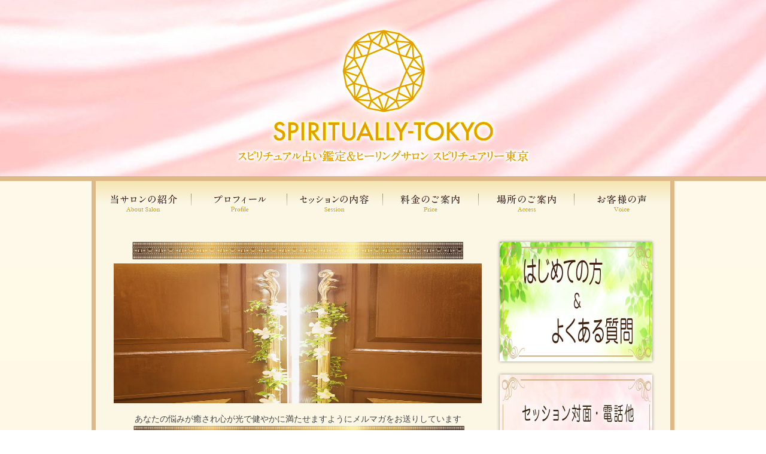

--- FILE ---
content_type: text/html; charset=UTF-8
request_url: https://spiritually.jp/mailcontents
body_size: 18663
content:
<!doctype html>
<!このサイトの全てのコードに関して盗用はお断りしております。特に同業他社の方は万一コードの盗用が発覚した場合は即時法的手続きを取らせていただきます。><HTML lang="ja"><meta charset="utf-8"><meta http-equiv="Content-Type" content="text/html; charset=UTF-8" /><meta name="SKYPE_TOOLBAR" content="SKYPE_TOOLBAR_PARSER_COMPATIBLE" /><meta name="format-detection" content="telephone=no" /> <script type="litespeed/javascript">(function(w,d,s,l,i){w[l]=w[l]||[];w[l].push({'gtm.start':new Date().getTime(),event:'gtm.js'});var f=d.getElementsByTagName(s)[0],j=d.createElement(s),dl=l!='dataLayer'?'&l='+l:'';j.async=!0;j.src='https://www.googletagmanager.com/gtm.js?id='+i+dl;f.parentNode.insertBefore(j,f)})(window,document,'script','dataLayer','GTM-5MQ2P45')</script> <!はみ出し対策設定>
<!<meta name="viewport" content="width=device-width, initial-scale=1.0, minimum-scale=1.0, maximum-scale=1.0, user-scalable=no"><!その他>
<!はみ出し対策設定おわり><title>無料の占いからメルマガ登録・こうせいの幸せのアルカナム｜前世から恋愛や仕事の悩み相談まで｜スピリチュアリー東京・日本橋</title><meta name="description" content="あなたの悩みが癒され心が光で健やかに満たせますようにメルマガをお送りしています メルマガの内容は、 占い師" /><meta name="robots" content="max-snippet:-1, max-image-preview:large, max-video-preview:-1" /><meta name="keywords" content="無料,占い,当たる無料占い" /><link rel="canonical" href="https://spiritually.jp/mailcontents" /><meta name="generator" content="All in One SEO (AIOSEO) 4.9.3" /><meta property="og:locale" content="ja_JP" /><meta property="og:site_name" content="当たると評判の占い&amp;スピリチュアル。完全予約制の個室サロン・スピリチュアリー東京（日本橋）" /><meta property="og:type" content="article" /><meta property="og:title" content="無料の占いからメルマガ登録・こうせいの幸せのアルカナム｜前世から恋愛や仕事の悩み相談まで｜スピリチュアリー東京・日本橋" /><meta property="og:description" content="あなたの悩みが癒され心が光で健やかに満たせますようにメルマガをお送りしています メルマガの内容は、 占い師" /><meta property="og:url" content="https://spiritually.jp/mailcontents" /><meta property="fb:app_id" content="1787452881467558" /><meta property="fb:admins" content="100009600442808" /><meta property="og:image" content="https://spiritually.jp/wp-content/uploads/7c3f8bc1ed8b5a6b4c324ceef0a664e3-1.jpg" /><meta property="og:image:secure_url" content="https://spiritually.jp/wp-content/uploads/7c3f8bc1ed8b5a6b4c324ceef0a664e3-1.jpg" /><meta property="og:image:width" content="1500" /><meta property="og:image:height" content="663" /><meta property="article:tag" content="無料" /><meta property="article:tag" content="占い" /><meta property="article:tag" content="当たる無料占い" /><meta property="article:published_time" content="2024-05-01T11:44:47+09:00" /><meta property="article:modified_time" content="2024-07-01T08:13:11+09:00" /><meta property="article:publisher" content="https://www.facebook.com/tokyouranai/" /><meta name="twitter:card" content="summary_large_image" /><meta name="twitter:site" content="@SPIRITUALLY_TK" /><meta name="twitter:title" content="無料の占いからメルマガ登録・こうせいの幸せのアルカナム｜前世から恋愛や仕事の悩み相談まで｜スピリチュアリー東京・日本橋" /><meta name="twitter:description" content="あなたの悩みが癒され心が光で健やかに満たせますようにメルマガをお送りしています メルマガの内容は、 占い師" /><meta name="twitter:image" content="https://spiritually.jp/wp-content/uploads/7c3f8bc1ed8b5a6b4c324ceef0a664e3-1.jpg" />
<style id="litespeed-ccss">html,body,div,p,a,img,ul,li,article,header,nav{margin:0;padding:0;border:0;font-size:100%;font:inherit;vertical-align:baseline}article,header,nav{display:block}body{line-height:1}ul{list-style:none}.clearfix:before,.clearfix:after{content:"";display:block;overflow:hidden}.clearfix:after{clear:both}.clearfix{zoom:1}a{color:#444;text-decoration:none}body{font-family:-apple-system,BlinkMacSystemFont,"Helvetica Neue","Segoe UI","Noto Sans Japanese","ヒラギノ角ゴ ProN W3",Meiryo,sans-serif;font-size:14px;line-height:1.7;color:#444;background:-webkit-gradient(linear,left top,left bottom,color-stop(1,#fffbed),color-stop(0,#ffe9bc));background:-webkit-linear-gradient(#fffbed,#ffe9bc);background:-moz-linear-gradient(#fffbed,#ffe9bc);background:-o-linear-gradient(#fffbed,#ffe9bc);background:-ms-linear-gradient(#fffbed,#ffe9bc);background:linear-gradient(#fffbed,#ffe9bc);min-width:1100px}@media screen and (max-width:767px){body{min-width:initial}}header{background-image:url(/wp-content/themes/spiritually/images/header_bg.jpg);background-repeat:repeat-x;background-position:center;box-sizing:border-box;padding-top:10px;border-bottom:8px solid #deb887}header p{text-align:center}header .header_inner{padding-bottom:10px}article{width:960px;margin:0 auto;border-right:7px solid #deb887;border-left:7px solid #deb887;position:relative}.sp_only{display:none}.clearfix{overflow:hidden;zoom:1}.clearfix:after{content:"";display:block;clear:both}article #global_nav{width:960px;margin:0 auto;background:-webkit-gradient(linear,left top,left bottom,color-stop(.5,#fcf7e5),color-stop(0,#f5e5b2));background:-webkit-linear-gradient(top,#f5e5b2 0%,#fcf7e5 50%);background:-moz-linear-gradient(top,#f5e5b2 0%,#fcf7e5 50%);background:-o-linear-gradient(top,#f5e5b2 0%,#fcf7e5 50%);background:-ms-linear-gradient(top,#f5e5b2 0%,#fcf7e5 50%);background:linear-gradient(to bottom,#f5e5b2 0%,#fcf7e5 50%);padding:10px 0}article #global_nav ul li{float:left}article #global_nav ul li a{display:block}.sb-toggle-right{display:none}#floatMenu{z-index:3;background-color:none;position:absolute;top:0;left::10px;padding:10px}@media only screen and (max-width:767px){body{width:100%}article{width:95%}article #global_nav{width:100%}.sp_only{display:block}.pc_only{display:none}@media screen and (max-width:979px){header p img{width:65%}}@media screen and (max-width:767px){header p img{width:80%}}@media screen and (max-width:479px){header p img{width:100%}}header{background-position:bottom center;background-size:cover;height:auto;padding-top:-20px;padding-bottom:　0px}header .header_inner{width:95%;position:relative;margin:0 auto}article #global_nav{display:none}.sb-toggle-right{display:block;text-align:right;margin-right:10px;margin-bottom:8px;font-family:-apple-system,BlinkMacSystemFont,"Helvetica Neue","Segoe UI","Noto Sans Japanese","ヒラギノ角ゴ ProN W3",Meiryo,sans-serif;font-size:16px;font-weight:600;letter-spacing:.05em}.sb-toggle-right a{background-color:#7e4110;color:#ffe2bc;padding:7px 15px;border-radius:6px}#floatMenu{z-index:3;background-color:none;position:absolute;top:0;left::10px;padding:10px}}@media only screen and (max-width:767px){html,body,#sb-site{margin:0;padding:0;-webkit-box-sizing:border-box;-moz-box-sizing:border-box;box-sizing:border-box}html,body{width:100%;overflow-x:hidden}html{height:100%}body{min-height:100%;height:auto}#sb-site{width:100%;position:relative;z-index:1;background-color:#fff}#sb-site{-webkit-backface-visibility:hidden}}ul{box-sizing:border-box}:root{--wp--preset--font-size--normal:16px;--wp--preset--font-size--huge:42px}body{--wp--preset--color--black:#000;--wp--preset--color--cyan-bluish-gray:#abb8c3;--wp--preset--color--white:#fff;--wp--preset--color--pale-pink:#f78da7;--wp--preset--color--vivid-red:#cf2e2e;--wp--preset--color--luminous-vivid-orange:#ff6900;--wp--preset--color--luminous-vivid-amber:#fcb900;--wp--preset--color--light-green-cyan:#7bdcb5;--wp--preset--color--vivid-green-cyan:#00d084;--wp--preset--color--pale-cyan-blue:#8ed1fc;--wp--preset--color--vivid-cyan-blue:#0693e3;--wp--preset--color--vivid-purple:#9b51e0;--wp--preset--gradient--vivid-cyan-blue-to-vivid-purple:linear-gradient(135deg,rgba(6,147,227,1) 0%,#9b51e0 100%);--wp--preset--gradient--light-green-cyan-to-vivid-green-cyan:linear-gradient(135deg,#7adcb4 0%,#00d082 100%);--wp--preset--gradient--luminous-vivid-amber-to-luminous-vivid-orange:linear-gradient(135deg,rgba(252,185,0,1) 0%,rgba(255,105,0,1) 100%);--wp--preset--gradient--luminous-vivid-orange-to-vivid-red:linear-gradient(135deg,rgba(255,105,0,1) 0%,#cf2e2e 100%);--wp--preset--gradient--very-light-gray-to-cyan-bluish-gray:linear-gradient(135deg,#eee 0%,#a9b8c3 100%);--wp--preset--gradient--cool-to-warm-spectrum:linear-gradient(135deg,#4aeadc 0%,#9778d1 20%,#cf2aba 40%,#ee2c82 60%,#fb6962 80%,#fef84c 100%);--wp--preset--gradient--blush-light-purple:linear-gradient(135deg,#ffceec 0%,#9896f0 100%);--wp--preset--gradient--blush-bordeaux:linear-gradient(135deg,#fecda5 0%,#fe2d2d 50%,#6b003e 100%);--wp--preset--gradient--luminous-dusk:linear-gradient(135deg,#ffcb70 0%,#c751c0 50%,#4158d0 100%);--wp--preset--gradient--pale-ocean:linear-gradient(135deg,#fff5cb 0%,#b6e3d4 50%,#33a7b5 100%);--wp--preset--gradient--electric-grass:linear-gradient(135deg,#caf880 0%,#71ce7e 100%);--wp--preset--gradient--midnight:linear-gradient(135deg,#020381 0%,#2874fc 100%);--wp--preset--font-size--small:13px;--wp--preset--font-size--medium:20px;--wp--preset--font-size--large:36px;--wp--preset--font-size--x-large:42px;--wp--preset--spacing--20:.44rem;--wp--preset--spacing--30:.67rem;--wp--preset--spacing--40:1rem;--wp--preset--spacing--50:1.5rem;--wp--preset--spacing--60:2.25rem;--wp--preset--spacing--70:3.38rem;--wp--preset--spacing--80:5.06rem;--wp--preset--shadow--natural:6px 6px 9px rgba(0,0,0,.2);--wp--preset--shadow--deep:12px 12px 50px rgba(0,0,0,.4);--wp--preset--shadow--sharp:6px 6px 0px rgba(0,0,0,.2);--wp--preset--shadow--outlined:6px 6px 0px -3px rgba(255,255,255,1),6px 6px rgba(0,0,0,1);--wp--preset--shadow--crisp:6px 6px 0px rgba(0,0,0,1)}</style><link rel="preload" data-asynced="1" data-optimized="2" as="style" onload="this.onload=null;this.rel='stylesheet'" href="https://spiritually.jp/wp-content/litespeed/css/21a9b0e7814a1ab0afdcc2977fbb4bce.css?ver=dd2af" /><script type="litespeed/javascript">!function(a){"use strict";var b=function(b,c,d){function e(a){return h.body?a():void setTimeout(function(){e(a)})}function f(){i.addEventListener&&i.removeEventListener("load",f),i.media=d||"all"}var g,h=a.document,i=h.createElement("link");if(c)g=c;else{var j=(h.body||h.getElementsByTagName("head")[0]).childNodes;g=j[j.length-1]}var k=h.styleSheets;i.rel="stylesheet",i.href=b,i.media="only x",e(function(){g.parentNode.insertBefore(i,c?g:g.nextSibling)});var l=function(a){for(var b=i.href,c=k.length;c--;)if(k[c].href===b)return a();setTimeout(function(){l(a)})};return i.addEventListener&&i.addEventListener("load",f),i.onloadcssdefined=l,l(f),i};"undefined"!=typeof exports?exports.loadCSS=b:a.loadCSS=b}("undefined"!=typeof global?global:this);!function(a){if(a.loadCSS){var b=loadCSS.relpreload={};if(b.support=function(){try{return a.document.createElement("link").relList.supports("preload")}catch(b){return!1}},b.poly=function(){for(var b=a.document.getElementsByTagName("link"),c=0;c<b.length;c++){var d=b[c];"preload"===d.rel&&"style"===d.getAttribute("as")&&(a.loadCSS(d.href,d,d.getAttribute("media")),d.rel=null)}},!b.support()){b.poly();var c=a.setInterval(b.poly,300);a.addEventListener&&a.addEventListener("load",function(){b.poly(),a.clearInterval(c)}),a.attachEvent&&a.attachEvent("onload",function(){a.clearInterval(c)})}}}(this);</script> <script id="wp-i18n-js-after" type="litespeed/javascript">wp.i18n.setLocaleData({'text direction\u0004ltr':['ltr']})</script> <script id="wp-keycodes-js-translations" type="litespeed/javascript">(function(domain,translations){var localeData=translations.locale_data[domain]||translations.locale_data.messages;localeData[""].domain=domain;wp.i18n.setLocaleData(localeData,domain)})("default",{"translation-revision-date":"2025-11-12 12:44:54+0000","generator":"GlotPress\/4.0.3","domain":"messages","locale_data":{"messages":{"":{"domain":"messages","plural-forms":"nplurals=1; plural=0;","lang":"ja_JP"},"Tilde":["\u30c1\u30eb\u30c0"],"Backtick":["\u30d0\u30c3\u30af\u30c6\u30a3\u30c3\u30af"],"Period":["\u30d4\u30ea\u30aa\u30c9"],"Comma":["\u30ab\u30f3\u30de"]}},"comment":{"reference":"wp-includes\/js\/dist\/keycodes.js"}})</script> <script id="wp-data-js-after" type="litespeed/javascript">(function(){var userId=0;var storageKey="WP_DATA_USER_"+userId;wp.data.use(wp.data.plugins.persistence,{storageKey:storageKey})})()</script> <script id="wp-a11y-js-translations" type="litespeed/javascript">(function(domain,translations){var localeData=translations.locale_data[domain]||translations.locale_data.messages;localeData[""].domain=domain;wp.i18n.setLocaleData(localeData,domain)})("default",{"translation-revision-date":"2025-11-12 12:44:54+0000","generator":"GlotPress\/4.0.3","domain":"messages","locale_data":{"messages":{"":{"domain":"messages","plural-forms":"nplurals=1; plural=0;","lang":"ja_JP"},"Notifications":["\u901a\u77e5"]}},"comment":{"reference":"wp-includes\/js\/dist\/a11y.js"}})</script> <script id="wp-rich-text-js-translations" type="litespeed/javascript">(function(domain,translations){var localeData=translations.locale_data[domain]||translations.locale_data.messages;localeData[""].domain=domain;wp.i18n.setLocaleData(localeData,domain)})("default",{"translation-revision-date":"2025-11-12 12:44:54+0000","generator":"GlotPress\/4.0.3","domain":"messages","locale_data":{"messages":{"":{"domain":"messages","plural-forms":"nplurals=1; plural=0;","lang":"ja_JP"},"%s applied.":["%s \u3092\u9069\u7528\u3057\u307e\u3057\u305f\u3002"],"%s removed.":["%s \u3092\u524a\u9664\u3057\u307e\u3057\u305f\u3002"]}},"comment":{"reference":"wp-includes\/js\/dist\/rich-text.js"}})</script> <script id="wp-blocks-js-translations" type="litespeed/javascript">(function(domain,translations){var localeData=translations.locale_data[domain]||translations.locale_data.messages;localeData[""].domain=domain;wp.i18n.setLocaleData(localeData,domain)})("default",{"translation-revision-date":"2025-11-12 12:44:54+0000","generator":"GlotPress\/4.0.3","domain":"messages","locale_data":{"messages":{"":{"domain":"messages","plural-forms":"nplurals=1; plural=0;","lang":"ja_JP"},"%1$s Block. Row %2$d":["%1$s\u30d6\u30ed\u30c3\u30af\u3002%2$d\u5217\u76ee"],"Design":["\u30c7\u30b6\u30a4\u30f3"],"%s Block":["%s\u30d6\u30ed\u30c3\u30af"],"%1$s Block. %2$s":["%1$s\u30d6\u30ed\u30c3\u30af\u3002%2$s"],"%1$s Block. Column %2$d":["%1$s\u30d6\u30ed\u30c3\u30af\u3002\u30ab\u30e9\u30e0%2$d"],"%1$s Block. Column %2$d. %3$s":["%1$s\u30d6\u30ed\u30c3\u30af\u3002%2$d\u5217\u76ee\u3002%3$s"],"%1$s Block. Row %2$d. %3$s":["%1$s\u30d6\u30ed\u30c3\u30af\u3002%2$d\u884c\u76ee\u3002%3$s"],"Reusable blocks":["\u518d\u5229\u7528\u30d6\u30ed\u30c3\u30af"],"Embeds":["\u57cb\u3081\u8fbc\u307f"],"Text":["\u30c6\u30ad\u30b9\u30c8"],"Widgets":["\u30a6\u30a3\u30b8\u30a7\u30c3\u30c8"],"Theme":["\u30c6\u30fc\u30de"],"Media":["\u30e1\u30c7\u30a3\u30a2"]}},"comment":{"reference":"wp-includes\/js\/dist\/blocks.js"}})</script> <script type="litespeed/javascript" data-src="https://spiritually.jp/wp-includes/js/jquery/jquery.min.js?ver=3.7.1" id="jquery-core-js"></script> <link rel="https://api.w.org/" href="https://spiritually.jp/wp-json/" /><link rel="alternate" title="JSON" type="application/json" href="https://spiritually.jp/wp-json/wp/v2/pages/3170" /><link rel="EditURI" type="application/rsd+xml" title="RSD" href="https://spiritually.jp/xmlrpc.php?rsd" /><meta name="generator" content="WordPress 6.8.3" /><link rel='shortlink' href='https://spiritually.jp/?p=3170' /><link rel="alternate" title="oEmbed (JSON)" type="application/json+oembed" href="https://spiritually.jp/wp-json/oembed/1.0/embed?url=https%3A%2F%2Fspiritually.jp%2Fmailcontents" /><link rel="alternate" title="oEmbed (XML)" type="text/xml+oembed" href="https://spiritually.jp/wp-json/oembed/1.0/embed?url=https%3A%2F%2Fspiritually.jp%2Fmailcontents&#038;format=xml" /><meta name="generator" content="os-diagnosis-generator" /><meta name="osdg-id" content="C)JU9aPX&amp;amp;W(C$KLrVfvZkQL0" /> <script type="application/ld+json">{"@context":"http:\/\/schema.org\/"}</script><link rel="icon" href="https://spiritually.jp/wp-content/uploads/cropped-pwa-512-32x32.png" sizes="32x32" /><link rel="icon" href="https://spiritually.jp/wp-content/uploads/cropped-pwa-512-192x192.png" sizes="192x192" /><link rel="apple-touch-icon" href="https://spiritually.jp/wp-content/uploads/cropped-pwa-512-180x180.png" /><meta name="msapplication-TileImage" content="https://spiritually.jp/wp-content/uploads/cropped-pwa-512-270x270.png" /><meta name="google-site-verification" content="NC6NK7GeyPoCYap_9V8Rz-nwyjwMB4Ir65tMPdaOQCg" />
<!googleウェブマスターツール></head><!このサイトの全てのコードに関して盗用はお断りしております。特に同業他社の方は万一コードの盗用が発覚した場合は即時法的手続きを取らせていただきます。><body id="mailcontents">
<noscript><iframe data-lazyloaded="1" src="about:blank" data-litespeed-src="https://www.googletagmanager.com/ns.html?id=GTM-5MQ2P45"
height="0" width="0" style="display:none;visibility:hidden"></iframe></noscript><div id="floatMenu" class="sb-toggle-right sp_only"><a href="#">〓</a></div><div id="sb-site"><header><div class="header_inner pc_only"><p><a href="https://spiritually.jp"><img data-lazyloaded="1" src="[data-uri]" width="550" height="268" data-src="https://spiritually.jp/wp-content/themes/spiritually_new/images/header_logo2025.png" alt="スピリチュアル占い鑑定＆ヒーリングサロン・スピリチュアリー東京"/></a></p></div><div class="header_inner sp_only"><p><a href="https://spiritually.jp"><img data-lazyloaded="1" src="[data-uri]" width="550" height="268" data-src="https://spiritually.jp/wp-content/themes/spiritually_new/images/header_logo2025.png" alt="スピリチュアル占い鑑定＆ヒーリングサロン・スピリチュアリー東京"/></a></p></div></header><div id="main_content"><article><nav id="global_nav"><ul class="clearfix"><li class=""><a href="/quality"><img data-lazyloaded="1" src="[data-uri]" width="160" height="50" data-src="https://spiritually.jp/wp-content/themes/spiritually_new/images/nav01.png" alt="当たる占いサロン"/></a></li><li class=""><a href="/message"><img data-lazyloaded="1" src="[data-uri]" width="160" height="50" data-src="https://spiritually.jp/wp-content/themes/spiritually_new/images/nav02.png" alt="プロフィール"/></a></li><li class=""><a href="/menu"><img data-lazyloaded="1" src="[data-uri]" width="160" height="50" data-src="https://spiritually.jp/wp-content/themes/spiritually_new/images/nav03.png" alt="占い相談の内容"/></a></li><li class=""><a href="/price"><img data-lazyloaded="1" src="[data-uri]" width="160" height="50" data-src="https://spiritually.jp/wp-content/themes/spiritually_new/images/nav04.png" alt="占いやご相談料金"/></a></li><li class=""><a href="/access"><img data-lazyloaded="1" src="[data-uri]" width="160" height="50" data-src="https://spiritually.jp/wp-content/themes/spiritually_new/images/nav05.png" alt="相談場所について"/></a></li><li class=""><a href="/voice"><img data-lazyloaded="1" src="[data-uri]" width="158" height="50" data-src="https://spiritually.jp/wp-content/themes/spiritually_new/images/nav06.png" alt="お客様の声"/></a></li></ul></nav> <script type="litespeed/javascript" data-src="//ajax.googleapis.com/ajax/libs/jquery/1.11.1/jquery.min.js"></script> <!ついてくるスマホメニューのスクリプト>
<!<script type="litespeed/javascript" data-src="jquery.js"><!</script> <!<script type="litespeed/javascript" data-src="jquery.dimensions.js"><!</script> <script type="litespeed/javascript">var name="#floatMenu";var menuYloc=null;$(document).ready(function(){menuYloc=parseInt($(name).css("top").substring(0,$(name).css("top").indexOf("px")))
$(window).scroll(function(){offset=menuYloc+$(window).scrollTop()+"px";$(name).animate({top:offset},{duration:500,queue:!1})})})</script> <!ついてくるスマホメニューend><!iframeの可変スクリプト>
<!iframe end> <script type="litespeed/javascript">(function($){$(document).ready(function(){$.slidebars({siteClose:!0,disableOver:480,hideControlClasses:!0,scrollLock:!0})})})(jQuery)</script> <!LINE>
<!LINE end>
<!Facebook><div id="fb-root"></div> <script type="litespeed/javascript">(function(d,s,id){var js,fjs=d.getElementsByTagName(s)[0];if(d.getElementById(id))return;js=d.createElement(s);js.id=id;js.src="//connect.facebook.net/ja_JP/sdk.js#xfbml=1&version=v2.7&appId=1787452881467558";fjs.parentNode.insertBefore(js,fjs)}(document,'script','facebook-jssdk'))</script> <!Facebook　end><div id="content" class="clearfix"><div id="primary"><p style="text-align: center;"><img data-lazyloaded="1" src="[data-uri]" decoding="async" data-src="https://spiritually.jp/wp-content/uploads/9292_ZDhkZmQ2NjlhMzkxM.png" alt="飾り" caption="false" height="29" width="90%" /></p><h1 style="text-align: center;"><img data-lazyloaded="1" src="[data-uri]" width="900" height="234" decoding="async" data-src="https://spiritually.jp/wp-content/uploads/content202406300186.webp" alt="光聲・こうせい・メルマガ" caption="false" class="alignnone" /></h1><p style="text-align: center;">あなたの悩みが癒され心が光で健やかに満たせますようにメルマガをお送りしています</p><p style="text-align: center;"> <img data-lazyloaded="1" src="[data-uri]" decoding="async" data-src="https://spiritually.jp/wp-content/uploads/9292_ZDhkZmQ2NjlhMzkxM.png" alt="飾り" caption="false" height="29" width="90%" /><br />
<span style="font-size: 19px;"><strong>メルマガの内容は、</strong></span></p><p style="text-align: center;"><span style="font-size: 12pt;"><strong>占い師・スピリチュアリスト光聲こうせい先生からの</strong></span></p><p style="text-align: center;"><span style="font-size: 12pt;"><strong>☆心の癒やしに繋がる言霊（ことたま）</strong></span><br />
<span style="font-size: 12pt;"><strong>☆上位次元からのメッセージ</strong></span><br />
<span style="font-size: 12pt;"><strong>☆富を引き寄せる方法</strong></span><br />
<span style="font-size: 12pt;"><strong>☆その他セミナーなどの先行情報</strong></span></p><p style="text-align: center;">ブログではお送りしていない情報を、メール会員様限定でお伝えしていきます。</p><p style="text-align: center;">登録を希望される方は</p><p style="text-align: center;">無料の占い　お名前コトタマ診断を一度お願いしております</p><p style="text-align: center;">相手の性質や気になる人との相性などもわかります</p><p style="text-align: center;">この時登録したメールに次回からのメルマガが届きます</p><p><blockquote class="wp-embedded-content" data-secret="3kI7ZloKr5"><a href="https://spiritually.jp/kototamafree">当たる無料占い|スピリチュアルお名前言霊診断・姓名判断・恋愛・コトタマ占い</a></blockquote><iframe data-lazyloaded="1" src="about:blank" class="wp-embedded-content" sandbox="allow-scripts" security="restricted" style="position: absolute; clip: rect(1px, 1px, 1px, 1px);" title="&#8220;当たる無料占い|スピリチュアルお名前言霊診断・姓名判断・恋愛・コトタマ占い&#8221; &#8212; スピリチュアリー東京・スピリチュアルカウンセラー占いサロン" data-litespeed-src="https://spiritually.jp/kototamafree/embed#?secret=zQtgicjlie#?secret=3kI7ZloKr5" data-secret="3kI7ZloKr5" width="500" height="282" frameborder="0" marginwidth="0" marginheight="0" scrolling="no"></iframe></p><p style="text-align: center;">占い師・スピリチュアリスト</p><p style="text-align: center;">光聲（光声・こうせい・光せい）</p><p style="text-align: center;"><span style="font-weight: bold;"></span></p><div><dl><dd style="margin: 0;"><form method="POST" action="https://plus.combz.jp/connectFromMail/save/regist/ewhb4595/mail" name="form01"><p>&nbsp;</p><table border="0" cellspacing="0" cellpadding="0" style="width: 90%; margin: 0 auto; border-top: 1px solid #BBBBBB; border-right: 1px solid #BBBBBB;"></table></form></dd></dl></div><h2>恋愛面での無料占いの利点</h2><h3>1. 自己認識の向上</h3><p>恋愛占いは、自己認識を高めるのに役立ちます。多くの場合、私たちは自分自身の欲望や感情について正確に理解していないことがあります。占いは、自己分析の手段として機能し、自分自身をより深く理解する手助けをしてくれます。これは健康な恋愛関係を築くために不可欠な要素です。</p><h3>2. 恋愛パートナーとの相性の評価</h3><p>多くの人は、自分と相性の良いパートナーを見つけることに関心があります。占いを通じて、恋愛パートナーとの相性を評価する手段を提供してくれます。星座占いやタロットカードリーディングなど、さまざまな方法が相性評価に使用されます。これは、長期的な恋愛関係を築く際に重要な要素です。</p><h3>3. 未来への希望と安心感</h3><p>恋愛関係において、未来への希望と安心感は非常に重要です。無料の占いや占い師のアドバイスは、未来の恋愛に対する希望を与え、不安を和らげることができます。これは、恋愛において自信を持つために重要な役割を果たします。</p><h3>4. 問題解決と意思決定支援</h3><p>恋愛関係にはさまざまな問題が発生することがあります。占いは、問題解決と意思決定をサポートするのに役立ちます。占い師は、関係の課題や選択肢に対するアドバイスを提供し、冷静な判断を支援します。</p><h2>仕事面での無料占いの利点</h2><h3>1. 職業選択のアドバイス</h3><p>仕事は私たちの生活において重要な要素であり、適切な職業選択は幸福感に大きな影響を与えます。占いは、自分の才能や情熱を理解し、適切な職業を見つけるのに役立つアドバイスを提供します。これは、長期的な幸福感と職業的成功につながるかもしれません。</p><h3>2. キャリアの進化の予測</h3><p>占いは、将来のキャリアの進化や機会を予測するのに役立ちます。タロットカードや占星術のセッションを通じて、将来のキャリアの方向性を明らかにし、目標設定や計画立案に役立てることができます。</p><h3>3. ストレス管理とバランス</h3><p>仕事はストレスを引き起こすことがあり、バランスを取ることが難しいことがあります。占いを通じて、ストレスの原因を特定し、ストレス管理の戦略を見つけるのに役立つことがあります。また、仕事とプライベートのバランスを取る方法についてもアドバイスを受けることができます。</p><h3>4. 自己成長と自己啓発</h3><p>占いは、自己成長と自己啓発の手段としても利用できます。自分自身の強みや弱みを理解し、それらを活用してキャリアを発展させることができます。占いは、自己啓発のプロセスを促進し、成功に向けた成長をサポートします。</p><h2>結論</h2><p>無料の占いや占い師は、恋愛と仕事の面で多くの利点を提供することがあります。自己認識の向上、相性の評価、未来への希望、問題解決、職業選択のアドバイス、キャリアの進化の予測、ストレス管理、自己成長と自己啓発など、さまざまな面で役立つ情報を提供します。ただし、占いを受ける際には、良い占い師を選び、冷静な判断を保つことが重要です。占いはガイダンスや洞察を提供する一つの方法であり、最終的な決定は自分自身の判断に基づいて行うべきです。</p><div><p><br></p></div><div><p class="futosen"></p></div><div id="breadcrumb"> <a href="https://spiritually.jp">スピリチュアル東京トップページ</a>&nbsp;>&nbsp;
無料の占いからメルマガ登録・こうせいの幸せのアルカナム｜前世から恋愛や仕事の悩み相談まで</div><h3>■東京の当たる占いスピリチュアルサロン関連ページ一覧</h3><ul><li class="pagenav"><h4></h4><ul><li class="page_item page-item-1673"><a href="https://spiritually.jp/reserveform">お悩み相談占い＆スピリチュアルセッションのご予約（個室･サロン・電話・遠隔ZOOM）</a></li><li class="page_item page-item-3148"><a href="https://spiritually.jp/faq">ご予約前によくある質問｜占いスピリチュアルはじめての方など</a></li><li class="page_item page-item-6523"><a href="https://spiritually.jp/takamanohara">タカマノハラ伝授・エネルギースピリチュアル講座｜高天原ヒーリング・登録商標</a></li><li class="page_item page-item-776"><a href="https://spiritually.jp/voice">光聲・こうせい先生｜実際の占いスピリチュアルカウンセリングや鑑定・悩み相談後のお客様の声（全て本物です）</a></li><li class="page_item page-item-3160"><a href="https://spiritually.jp/kototamafree">当たる無料占い|スピリチュアルお名前言霊診断・姓名判断・恋愛・コトタマ占い</a></li><li class="page_item page-item-3170 current_page_item"><a href="https://spiritually.jp/mailcontents" aria-current="page">無料の占いからメルマガ登録・こうせいの幸せのアルカナム｜前世から恋愛や仕事の悩み相談まで</a></li><li class="page_item page-item-549"><a href="https://spiritually.jp/quality">当スピリチュアル占いサロンについて｜鑑定・セッション内容・特徴</a></li><li class="page_item page-item-547"><a href="https://spiritually.jp/message">光聲（こうせい・光せい・光声）｜当たる占い師・代表スピリチュアリストの紹介</a></li><li class="page_item page-item-551"><a href="https://spiritually.jp/menu">スピリチュアル占い鑑定・診断メニューの内容｜スピリチュアリー東京</a></li><li class="page_item page-item-49"><a href="https://spiritually.jp/price">スピリチュアル占い・カウンセリング料金｜運命鑑定・転職診断・恋愛相性・ヒーリング</a></li><li class="page_item page-item-553"><a href="https://spiritually.jp/access">【東京駅前】占い・スピリチュアルカウンセリングのご案内・アクセス｜銀座有楽町日本橋から徒歩数分</a></li></ul></li><li><a class="footermenu2" href="https://spiritually.jp/uranaitokyo/uranaitokyo-26840">路上の占いは当たるのか？その他の占いと比べてどうなのか？</a></li></ul></div><div id="secondary"><aside><nav id="bnr_list"><ul><li><a href="https://spiritually.jp/faq" ><img data-lazyloaded="1" src="[data-uri]" width="510" height="200" data-src="https://spiritually.jp/wp-content/themes/spiritually_new/images/side_bnr_faq.jpg" alt="はじめての方＆よくある質問"/></a></li><li><a href="https://1cs.jp/spiritually/r"><img data-lazyloaded="1" src="[data-uri]" width="510" height="320" data-src="https://spiritually.jp/wp-content/themes/spiritually_new/images/side_bnr_session3.jpg" alt="こうせい先生のセッションに予約"/></a></li><li><a href="https://spiritually.jp/voice" ><img data-lazyloaded="1" src="[data-uri]" width="510" height="200" data-src="https://spiritually.jp/wp-content/themes/spiritually_new/images/side_bnr_voice.jpg" alt="占いやセッション後のお客様の声"/></a></li><li><a href="https://1cs.jp/spiritually/staff70872"><img data-lazyloaded="1" src="[data-uri]" width="255" height="100" data-src="https://spiritually.jp/wp-content/themes/spiritually_new/images/side_bnr_telsession.jpg" alt="いますぐ電話鑑定・スカイプ"/></a></li><li><a href="https://spiritually.jp/kototamafree" ><img data-lazyloaded="1" src="[data-uri]" width="510" height="326" data-src="https://spiritually.jp/wp-content/themes/spiritually_new/images/side_bnr_free.jpg" alt="こうせい先生がメールで名前を無料鑑定"/></a></li><li><a href="https://spiritually.jp/kuanumber" ><img data-lazyloaded="1" src="[data-uri]" width="510" height="326" data-src="https://spiritually.jp/wp-content/themes/spiritually_new/images/side_bnr_kuanumber.jpg" alt="クアナンバー自動計算診断"/></a></li><li><a href="https://koseiuranai.com/seminar/"target="_blank"><img data-lazyloaded="1" src="[data-uri]" width="510" height="200" data-src="https://spiritually.jp/wp-content/themes/spiritually_new/images/side_bnr_lesson.jpg" alt="光せい先生のマンツーマン講座のお知らせ"/></a></li><li><a href="https://spiritually.jp/faq" ><img data-lazyloaded="1" src="[data-uri]" width="510" height="200" data-src="https://spiritually.jp/wp-content/themes/spiritually_new/images/side_bnr_faq.jpg" alt="はじめての方＆よくある質問"/></a></li><li><a href="https://spiritually.jp/chuo_ku/shingetsu-mangetsu" ><img data-lazyloaded="1" src="[data-uri]" width="510" height="200" data-src="https://spiritually.jp/wp-content/themes/spiritually_new/images/side_bnr_newmoon.jpg" alt="新月満月ボイドタイム一覧カレンダー"/></a></li><li><a href="https://spiritually.jp/blogs"><img data-lazyloaded="1" src="[data-uri]" width="510" height="200" data-src="https://spiritually.jp/wp-content/themes/spiritually_new/images/side_bnr_blog.png" alt="光聲先生のブログ"/></a></li><li><a href="https://koseiuranai.com/seminar/kototamalicense/"><img data-lazyloaded="1" src="[data-uri]" width="510" height="200" data-src="https://spiritually.jp/wp-content/themes/spiritually_new/images/side_bnr_kotodamacard.jpg" alt="正統な言霊カード"/></a></li><li><a href="https://spiritually.jp/moonsun"><img data-lazyloaded="1" src="[data-uri]" width="510" height="200" data-src="https://spiritually.jp/wp-content/themes/spiritually_new/images/side_bnr_24setsu.jpg" alt="二十四節気と2018年太陽礼拝"/></a></li><li><a href="https://spiritually.jp/orifu/"target="_blank"><img data-lazyloaded="1" src="[data-uri]" width="510" height="200" data-src="https://spiritually.jp/wp-content/themes/spiritually_new/images/side_bnr_orifu.jpg" alt="神折符とスピリチュアル"/></a></li><li><a href="https://spiritually.jp/kuanumber" ><img data-lazyloaded="1" src="[data-uri]" width="510" height="326" data-src="https://spiritually.jp/wp-content/themes/spiritually_new/images/side_bnr_kuanumber.jpg" alt="クアナンバー自動計算診断"/></a></li><li><img data-lazyloaded="1" src="[data-uri]" width="255" height="110" data-src="https://spiritually.jp/wp-content/themes/spiritually_new/images/side_bnr_credit2.png" alt="クレジットカード決済が可能です"/></li></ul></nav></aside><section id="for_customer"><h3><img data-lazyloaded="1" src="[data-uri]" width="196" height="48" data-src="https://spiritually.jp/wp-content/themes/spiritually_new/images/for_customer_txt01.png" alt="ご予約のお客様へ"/></h3><dl><dt><img data-lazyloaded="1" src="[data-uri]" width="138" height="18" data-src="https://spiritually.jp/wp-content/themes/spiritually_new/images/for_customer_txt06.png" alt="平日の18時までにご予約のお客様"/></dt><dd>直接ビル９階へお越しください。インターフォンから「光せい」の内線番号でコールしてください。１０分程度前からご案内できます。</dd><dt><img data-lazyloaded="1" src="[data-uri]" width="173" height="101" data-src="https://spiritually.jp/wp-content/themes/spiritually_new/images/for_customer_txt07.png" alt="日曜日または木曜日の18時以降にご予約のお客様 OR 建物の入り口がわからないお客様"/></dt><dd>２０分以上前に来た場合は平日１８時までに限り４階総合受付で「９Fのこうせい先生と待ち合わせで来ましたので内線で伝えてください」と伝え４階ロビーでお待ちいただけます。トイレも奥にございます。</dd></dl><p><a href="/access"><img data-lazyloaded="1" src="[data-uri]" width="134" height="49" data-src="https://spiritually.jp/wp-content/themes/spiritually_new/images/side_access_btn.png" alt="駅からの道順はこちら"/></a></p></section><nav id="sns_list"><ul></ul></nav></div></div></article></div><footer><div class="footer_inner"><p class="footer_logo"><img data-lazyloaded="1" src="[data-uri]" width="161" height="137" data-src="https://spiritually.jp/wp-content/themes/spiritually_new/images/footer_logo.png" alt="Spiritually"/></p><section id="footer_reservation" class="clearfix"><p><img data-lazyloaded="1" src="[data-uri]" width="143" height="26" data-src="https://spiritually.jp/wp-content/themes/spiritually_new/images/footer_reservation_txt.png" alt="完全予約制"/></p><p>電話はセッションの関係上、繋がらない場合もございます。<br>お急ぎの方はWEBからのお申込みをお勧めしております。</p><ul class="clearfix"><li><dl class="clearfix"><dt><img data-lazyloaded="1" src="[data-uri]" width="76" height="35" data-src="https://spiritually.jp/wp-content/themes/spiritually_new/images/footer_reservation_tel_ttl.png" alt="電話予約占い"/></dt><dd class="pc_only"><img data-lazyloaded="1" src="[data-uri]" width="176" height="35" data-src="https://spiritually.jp/wp-content/themes/spiritually_new/images/footer_reservation_tel.png" alt="電話予約03-6281-9863"/></dd><dd class="sp_only"><a href="tel:0362819863"><img data-lazyloaded="1" src="[data-uri]" width="800" height="175" class="sp_only" data-src="https://spiritually.jp/wp-content/themes/spiritually_new/images/footer_tel_btn.png" alt="電話予約03-6281-9863"/></a></dd></dl></li><li><dl class="clearfix"><dt><img data-lazyloaded="1" src="[data-uri]" width="75" height="35" data-src="https://spiritually.jp/wp-content/themes/spiritually_new/images/footer_reservation_web_ttl.png" alt="ネット占い"/></dt><dd><a href="https://1cs.jp/spiritually/r"><img data-lazyloaded="1" src="[data-uri]" width="800" height="175" data-src="https://spiritually.jp/wp-content/themes/spiritually_new/images/footer_reservation_btn.png" alt="ネットから占い予約"/></a></dd></dl></li></ul></section>
<address><p>【銀座駅・京橋駅・日本橋駅徒歩数分】<br>
東京都中央区京橋１−３−２ <br>
モリイチビル9階KOMA内<br><a href="https://spiritually.jp/contactform">［占い相談問い合わせ］</a></p></address><p class="footer_access_btn"><a href="/access"><img data-lazyloaded="1" src="[data-uri]" width="800" height="263" data-src="https://spiritually.jp/wp-content/themes/spiritually_new/images/footer_access_btn.png" alt="アクセス"/></a></p><nav><ul class="clearfix"><li><a href="https://spiritually.jp">TOP</a></li><li><a href="https://spiritually.jp/kototamafree">恋愛や性格・名前スピ占い</a></li><li><a href="https://spiritually.jp/mailcontents">無料スピリチュアルメルマガ</a></li><li><a href="https://spiritually.jp/taiyo">恋愛や適職・太陽占い</a></li><li><a href="https://koseiuranai.com/seminar">スピリチュアル講座</a></li><li><a href="https://spiritually.jp/voice">占いお客様の声</a></li><li><a href="https://1cs.jp/spiritually/r">スピリチュアル鑑定予約</a></li><li><a href="https://spiritually.jp/privacy">悩み相談者の個人情報</a></li><li><a href="https://spiritually.jp/menseki">スピリチュアル・カウンセリング免責事項</a></li><li><a href="https://spiritually.jp/firm">サービス運営・登録商標他</a></li><li><a href="https://spiritually.jp/faq">鑑定前の良くある質問</a></li><li><a href="https://spiritually.jp/contactform">占い・ヒーリング他問合せ</a></li></ul></nav><p><small>【安心安全】スピリチュアリー東京はサロンとしてもカウンセラー個人としても特定の宗教組織、スピリチュアル系協会や占い団体等と一切関わりはありません。愛と誠実な行いを旨とするスピリチュアリストの独立運営です。<br/>Copyright &copy; Spiritually-Tokyo. All Rights Reserved.</small></p></div></footer></div><div class="sb-slidebar sb-right"> 　<nav id="global_nav_sp"><ul><li><a class="footermenutop" href="https://1cs.jp/spiritually/r">ご予約<br></a></li><li><a href="https://spiritually.jp/quality">当スピリチュアルサロンの特徴</a></li><li><a href="https://spiritually.jp/faq">鑑定前の良くある質問</a></li><li><a href="https://spiritually.jp/message">先生プロフィール</a></li><li><a href="https://spiritually.jp/menu">セッション内容</a></li><li><a href="https://spiritually.jp/price">ご相談料金</a></li><li><a href="https://spiritually.jp/voice">お客様の声</a></li><li><a class="footermenu2" href="https://spiritually.jp/access">東京駅前・アクセス</a></li><li><a class="footermenu2" href="https://spiritually.jp/moonvoidtime">月とボイドタイム</a></li><li><a href="https://spiritually.jp/">占いスピリチュアルサロン<br>スピリチュアリー東京</a></li></ul></nav></div>
 <script type="speculationrules">{"prefetch":[{"source":"document","where":{"and":[{"href_matches":"\/*"},{"not":{"href_matches":["\/wp-*.php","\/wp-admin\/*","\/wp-content\/uploads\/*","\/wp-content\/*","\/wp-content\/plugins\/*","\/wp-content\/themes\/spiritually_new\/*","\/*\\?(.+)"]}},{"not":{"selector_matches":"a[rel~=\"nofollow\"]"}},{"not":{"selector_matches":".no-prefetch, .no-prefetch a"}}]},"eagerness":"conservative"}]}</script> <script type="litespeed/javascript">(function(){function initTracking(){var _paq=window._paq=window._paq||[];_paq.push(['enableJSErrorTracking']);_paq.push(['trackPageView']);_paq.push(['enableLinkTracking']);_paq.push(['alwaysUseSendBeacon']);_paq.push(['setTrackerUrl',"\/\/spiritually.jp\/wp-content\/plugins\/matomo\/app\/matomo.php"]);_paq.push(['setSiteId','1']);var d=document,g=d.createElement('script'),s=d.getElementsByTagName('script')[0];g.type='text/javascript';g.async=!0;g.src="\/\/spiritually.jp\/wp-content\/uploads\/matomo\/matomo.js";s.parentNode.insertBefore(g,s)}
if(document.prerendering){document.addEventListener('prerenderingchange',initTracking,{once:!0})}else{initTracking()}})()</script>  <script type="litespeed/javascript">var _SEARCHWP_LIVE_AJAX_SEARCH_BLOCKS=!0;var _SEARCHWP_LIVE_AJAX_SEARCH_ENGINE='default';var _SEARCHWP_LIVE_AJAX_SEARCH_CONFIG='default'</script> <script id="swp-live-search-client-js-extra" type="litespeed/javascript">var searchwp_live_search_params=[];searchwp_live_search_params={"ajaxurl":"https:\/\/spiritually.jp\/wp-admin\/admin-ajax.php","origin_id":3170,"config":{"default":{"engine":"default","input":{"delay":300,"min_chars":1},"results":{"position":"bottom","width":"auto","offset":{"x":0,"y":5}},"spinner":{"lines":12,"length":8,"width":3,"radius":8,"scale":1,"corners":1,"color":"#424242","fadeColor":"transparent","speed":1,"rotate":0,"animation":"searchwp-spinner-line-fade-quick","direction":1,"zIndex":2000000000,"className":"spinner","top":"50%","left":"50%","shadow":"0 0 1px transparent","position":"absolute"}}},"msg_no_config_found":"No valid SearchWP Live Search configuration found!","aria_instructions":"When autocomplete results are available use up and down arrows to review and enter to go to the desired page. Touch device users, explore by touch or with swipe gestures."}</script> <!パンくず構造化>
<!パンくず構造化>
<!このサイトの全てのコードに関して盗用はお断りしております。特に同業他社の方は万一コードの盗用が発覚した場合は即時法的手続きを取らせていただきます。> <script data-no-optimize="1">window.lazyLoadOptions=Object.assign({},{threshold:300},window.lazyLoadOptions||{});!function(t,e){"object"==typeof exports&&"undefined"!=typeof module?module.exports=e():"function"==typeof define&&define.amd?define(e):(t="undefined"!=typeof globalThis?globalThis:t||self).LazyLoad=e()}(this,function(){"use strict";function e(){return(e=Object.assign||function(t){for(var e=1;e<arguments.length;e++){var n,a=arguments[e];for(n in a)Object.prototype.hasOwnProperty.call(a,n)&&(t[n]=a[n])}return t}).apply(this,arguments)}function o(t){return e({},at,t)}function l(t,e){return t.getAttribute(gt+e)}function c(t){return l(t,vt)}function s(t,e){return function(t,e,n){e=gt+e;null!==n?t.setAttribute(e,n):t.removeAttribute(e)}(t,vt,e)}function i(t){return s(t,null),0}function r(t){return null===c(t)}function u(t){return c(t)===_t}function d(t,e,n,a){t&&(void 0===a?void 0===n?t(e):t(e,n):t(e,n,a))}function f(t,e){et?t.classList.add(e):t.className+=(t.className?" ":"")+e}function _(t,e){et?t.classList.remove(e):t.className=t.className.replace(new RegExp("(^|\\s+)"+e+"(\\s+|$)")," ").replace(/^\s+/,"").replace(/\s+$/,"")}function g(t){return t.llTempImage}function v(t,e){!e||(e=e._observer)&&e.unobserve(t)}function b(t,e){t&&(t.loadingCount+=e)}function p(t,e){t&&(t.toLoadCount=e)}function n(t){for(var e,n=[],a=0;e=t.children[a];a+=1)"SOURCE"===e.tagName&&n.push(e);return n}function h(t,e){(t=t.parentNode)&&"PICTURE"===t.tagName&&n(t).forEach(e)}function a(t,e){n(t).forEach(e)}function m(t){return!!t[lt]}function E(t){return t[lt]}function I(t){return delete t[lt]}function y(e,t){var n;m(e)||(n={},t.forEach(function(t){n[t]=e.getAttribute(t)}),e[lt]=n)}function L(a,t){var o;m(a)&&(o=E(a),t.forEach(function(t){var e,n;e=a,(t=o[n=t])?e.setAttribute(n,t):e.removeAttribute(n)}))}function k(t,e,n){f(t,e.class_loading),s(t,st),n&&(b(n,1),d(e.callback_loading,t,n))}function A(t,e,n){n&&t.setAttribute(e,n)}function O(t,e){A(t,rt,l(t,e.data_sizes)),A(t,it,l(t,e.data_srcset)),A(t,ot,l(t,e.data_src))}function w(t,e,n){var a=l(t,e.data_bg_multi),o=l(t,e.data_bg_multi_hidpi);(a=nt&&o?o:a)&&(t.style.backgroundImage=a,n=n,f(t=t,(e=e).class_applied),s(t,dt),n&&(e.unobserve_completed&&v(t,e),d(e.callback_applied,t,n)))}function x(t,e){!e||0<e.loadingCount||0<e.toLoadCount||d(t.callback_finish,e)}function M(t,e,n){t.addEventListener(e,n),t.llEvLisnrs[e]=n}function N(t){return!!t.llEvLisnrs}function z(t){if(N(t)){var e,n,a=t.llEvLisnrs;for(e in a){var o=a[e];n=e,o=o,t.removeEventListener(n,o)}delete t.llEvLisnrs}}function C(t,e,n){var a;delete t.llTempImage,b(n,-1),(a=n)&&--a.toLoadCount,_(t,e.class_loading),e.unobserve_completed&&v(t,n)}function R(i,r,c){var l=g(i)||i;N(l)||function(t,e,n){N(t)||(t.llEvLisnrs={});var a="VIDEO"===t.tagName?"loadeddata":"load";M(t,a,e),M(t,"error",n)}(l,function(t){var e,n,a,o;n=r,a=c,o=u(e=i),C(e,n,a),f(e,n.class_loaded),s(e,ut),d(n.callback_loaded,e,a),o||x(n,a),z(l)},function(t){var e,n,a,o;n=r,a=c,o=u(e=i),C(e,n,a),f(e,n.class_error),s(e,ft),d(n.callback_error,e,a),o||x(n,a),z(l)})}function T(t,e,n){var a,o,i,r,c;t.llTempImage=document.createElement("IMG"),R(t,e,n),m(c=t)||(c[lt]={backgroundImage:c.style.backgroundImage}),i=n,r=l(a=t,(o=e).data_bg),c=l(a,o.data_bg_hidpi),(r=nt&&c?c:r)&&(a.style.backgroundImage='url("'.concat(r,'")'),g(a).setAttribute(ot,r),k(a,o,i)),w(t,e,n)}function G(t,e,n){var a;R(t,e,n),a=e,e=n,(t=Et[(n=t).tagName])&&(t(n,a),k(n,a,e))}function D(t,e,n){var a;a=t,(-1<It.indexOf(a.tagName)?G:T)(t,e,n)}function S(t,e,n){var a;t.setAttribute("loading","lazy"),R(t,e,n),a=e,(e=Et[(n=t).tagName])&&e(n,a),s(t,_t)}function V(t){t.removeAttribute(ot),t.removeAttribute(it),t.removeAttribute(rt)}function j(t){h(t,function(t){L(t,mt)}),L(t,mt)}function F(t){var e;(e=yt[t.tagName])?e(t):m(e=t)&&(t=E(e),e.style.backgroundImage=t.backgroundImage)}function P(t,e){var n;F(t),n=e,r(e=t)||u(e)||(_(e,n.class_entered),_(e,n.class_exited),_(e,n.class_applied),_(e,n.class_loading),_(e,n.class_loaded),_(e,n.class_error)),i(t),I(t)}function U(t,e,n,a){var o;n.cancel_on_exit&&(c(t)!==st||"IMG"===t.tagName&&(z(t),h(o=t,function(t){V(t)}),V(o),j(t),_(t,n.class_loading),b(a,-1),i(t),d(n.callback_cancel,t,e,a)))}function $(t,e,n,a){var o,i,r=(i=t,0<=bt.indexOf(c(i)));s(t,"entered"),f(t,n.class_entered),_(t,n.class_exited),o=t,i=a,n.unobserve_entered&&v(o,i),d(n.callback_enter,t,e,a),r||D(t,n,a)}function q(t){return t.use_native&&"loading"in HTMLImageElement.prototype}function H(t,o,i){t.forEach(function(t){return(a=t).isIntersecting||0<a.intersectionRatio?$(t.target,t,o,i):(e=t.target,n=t,a=o,t=i,void(r(e)||(f(e,a.class_exited),U(e,n,a,t),d(a.callback_exit,e,n,t))));var e,n,a})}function B(e,n){var t;tt&&!q(e)&&(n._observer=new IntersectionObserver(function(t){H(t,e,n)},{root:(t=e).container===document?null:t.container,rootMargin:t.thresholds||t.threshold+"px"}))}function J(t){return Array.prototype.slice.call(t)}function K(t){return t.container.querySelectorAll(t.elements_selector)}function Q(t){return c(t)===ft}function W(t,e){return e=t||K(e),J(e).filter(r)}function X(e,t){var n;(n=K(e),J(n).filter(Q)).forEach(function(t){_(t,e.class_error),i(t)}),t.update()}function t(t,e){var n,a,t=o(t);this._settings=t,this.loadingCount=0,B(t,this),n=t,a=this,Y&&window.addEventListener("online",function(){X(n,a)}),this.update(e)}var Y="undefined"!=typeof window,Z=Y&&!("onscroll"in window)||"undefined"!=typeof navigator&&/(gle|ing|ro)bot|crawl|spider/i.test(navigator.userAgent),tt=Y&&"IntersectionObserver"in window,et=Y&&"classList"in document.createElement("p"),nt=Y&&1<window.devicePixelRatio,at={elements_selector:".lazy",container:Z||Y?document:null,threshold:300,thresholds:null,data_src:"src",data_srcset:"srcset",data_sizes:"sizes",data_bg:"bg",data_bg_hidpi:"bg-hidpi",data_bg_multi:"bg-multi",data_bg_multi_hidpi:"bg-multi-hidpi",data_poster:"poster",class_applied:"applied",class_loading:"litespeed-loading",class_loaded:"litespeed-loaded",class_error:"error",class_entered:"entered",class_exited:"exited",unobserve_completed:!0,unobserve_entered:!1,cancel_on_exit:!0,callback_enter:null,callback_exit:null,callback_applied:null,callback_loading:null,callback_loaded:null,callback_error:null,callback_finish:null,callback_cancel:null,use_native:!1},ot="src",it="srcset",rt="sizes",ct="poster",lt="llOriginalAttrs",st="loading",ut="loaded",dt="applied",ft="error",_t="native",gt="data-",vt="ll-status",bt=[st,ut,dt,ft],pt=[ot],ht=[ot,ct],mt=[ot,it,rt],Et={IMG:function(t,e){h(t,function(t){y(t,mt),O(t,e)}),y(t,mt),O(t,e)},IFRAME:function(t,e){y(t,pt),A(t,ot,l(t,e.data_src))},VIDEO:function(t,e){a(t,function(t){y(t,pt),A(t,ot,l(t,e.data_src))}),y(t,ht),A(t,ct,l(t,e.data_poster)),A(t,ot,l(t,e.data_src)),t.load()}},It=["IMG","IFRAME","VIDEO"],yt={IMG:j,IFRAME:function(t){L(t,pt)},VIDEO:function(t){a(t,function(t){L(t,pt)}),L(t,ht),t.load()}},Lt=["IMG","IFRAME","VIDEO"];return t.prototype={update:function(t){var e,n,a,o=this._settings,i=W(t,o);{if(p(this,i.length),!Z&&tt)return q(o)?(e=o,n=this,i.forEach(function(t){-1!==Lt.indexOf(t.tagName)&&S(t,e,n)}),void p(n,0)):(t=this._observer,o=i,t.disconnect(),a=t,void o.forEach(function(t){a.observe(t)}));this.loadAll(i)}},destroy:function(){this._observer&&this._observer.disconnect(),K(this._settings).forEach(function(t){I(t)}),delete this._observer,delete this._settings,delete this.loadingCount,delete this.toLoadCount},loadAll:function(t){var e=this,n=this._settings;W(t,n).forEach(function(t){v(t,e),D(t,n,e)})},restoreAll:function(){var e=this._settings;K(e).forEach(function(t){P(t,e)})}},t.load=function(t,e){e=o(e);D(t,e)},t.resetStatus=function(t){i(t)},t}),function(t,e){"use strict";function n(){e.body.classList.add("litespeed_lazyloaded")}function a(){console.log("[LiteSpeed] Start Lazy Load"),o=new LazyLoad(Object.assign({},t.lazyLoadOptions||{},{elements_selector:"[data-lazyloaded]",callback_finish:n})),i=function(){o.update()},t.MutationObserver&&new MutationObserver(i).observe(e.documentElement,{childList:!0,subtree:!0,attributes:!0})}var o,i;t.addEventListener?t.addEventListener("load",a,!1):t.attachEvent("onload",a)}(window,document);</script><script data-no-optimize="1">window.litespeed_ui_events=window.litespeed_ui_events||["mouseover","click","keydown","wheel","touchmove","touchstart"];var urlCreator=window.URL||window.webkitURL;function litespeed_load_delayed_js_force(){console.log("[LiteSpeed] Start Load JS Delayed"),litespeed_ui_events.forEach(e=>{window.removeEventListener(e,litespeed_load_delayed_js_force,{passive:!0})}),document.querySelectorAll("iframe[data-litespeed-src]").forEach(e=>{e.setAttribute("src",e.getAttribute("data-litespeed-src"))}),"loading"==document.readyState?window.addEventListener("DOMContentLoaded",litespeed_load_delayed_js):litespeed_load_delayed_js()}litespeed_ui_events.forEach(e=>{window.addEventListener(e,litespeed_load_delayed_js_force,{passive:!0})});async function litespeed_load_delayed_js(){let t=[];for(var d in document.querySelectorAll('script[type="litespeed/javascript"]').forEach(e=>{t.push(e)}),t)await new Promise(e=>litespeed_load_one(t[d],e));document.dispatchEvent(new Event("DOMContentLiteSpeedLoaded")),window.dispatchEvent(new Event("DOMContentLiteSpeedLoaded"))}function litespeed_load_one(t,e){console.log("[LiteSpeed] Load ",t);var d=document.createElement("script");d.addEventListener("load",e),d.addEventListener("error",e),t.getAttributeNames().forEach(e=>{"type"!=e&&d.setAttribute("data-src"==e?"src":e,t.getAttribute(e))});let a=!(d.type="text/javascript");!d.src&&t.textContent&&(d.src=litespeed_inline2src(t.textContent),a=!0),t.after(d),t.remove(),a&&e()}function litespeed_inline2src(t){try{var d=urlCreator.createObjectURL(new Blob([t.replace(/^(?:<!--)?(.*?)(?:-->)?$/gm,"$1")],{type:"text/javascript"}))}catch(e){d="data:text/javascript;base64,"+btoa(t.replace(/^(?:<!--)?(.*?)(?:-->)?$/gm,"$1"))}return d}</script><script data-no-optimize="1">var litespeed_vary=document.cookie.replace(/(?:(?:^|.*;\s*)_lscache_vary\s*\=\s*([^;]*).*$)|^.*$/,"");litespeed_vary||fetch("/wp-content/plugins/litespeed-cache/guest.vary.php",{method:"POST",cache:"no-cache",redirect:"follow"}).then(e=>e.json()).then(e=>{console.log(e),e.hasOwnProperty("reload")&&"yes"==e.reload&&(sessionStorage.setItem("litespeed_docref",document.referrer),window.location.reload(!0))});</script><script data-optimized="1" type="litespeed/javascript" data-src="https://spiritually.jp/wp-content/litespeed/js/3ad731351f06852466382ad333f0de27.js?ver=dd2af"></script></body></html>
<!-- Page optimized by LiteSpeed Cache @2026-01-25 17:51:04 -->

<!-- Page supported by LiteSpeed Cache 7.7 on 2026-01-25 08:51:03 -->
<!-- Guest Mode -->
<!-- QUIC.cloud CCSS loaded ✅ /ccss/bbe01a02d196c67338264c4f0f3bf548.css -->
<!-- QUIC.cloud UCSS bypassed due to generation error ❌ /ucss/a03e3fee3a693733fe52ca141c013637.css -->

--- FILE ---
content_type: text/css
request_url: https://spiritually.jp/wp-content/litespeed/css/21a9b0e7814a1ab0afdcc2977fbb4bce.css?ver=dd2af
body_size: 32810
content:
html,body,div,span,applet,object,iframe,h1,h2,h3,h4,h5,h6,p,blockquote,pre,a,abbr,acronym,address,big,cite,code,del,dfn,em,img,ins,kbd,q,s,samp,small,strike,strong,sub,sup,tt,var,b,u,i,center,dl,dt,dd,ol,ul,li,fieldset,form,label,legend,table,caption,tbody,tfoot,thead,tr,th,td,article,aside,canvas,details,embed,figure,figcaption,footer,header,hgroup,menu,nav,output,ruby,section,summary,time,mark,audio,video{margin:0;padding:0;border:0;font-size:100%;font:inherit;vertical-align:baseline}article,aside,details,figcaption,figure,footer,header,hgroup,menu,nav,section{display:block}body{line-height:1}ol,ul{list-style:none}blockquote,q{quotes:none}blockquote:before,blockquote:after,q:before,q:after{content:'';content:none}table{border-collapse:collapse;border-spacing:0}.clearfix:before,.clearfix:after{content:"";display:block;overflow:hidden}.clearfix:after{clear:both}.clearfix{zoom:1}a{color:#444;text-decoration:none}a:hover{text-decoration:underline}body{font-family:-apple-system,BlinkMacSystemFont,"Helvetica Neue","Segoe UI","Noto Sans Japanese","ヒラギノ角ゴ ProN W3",Meiryo,sans-serif;font-size:14px;line-height:1.7;color:#444;background:-webkit-gradient(linear,left top,left bottom,color-stop(1,#fffbed),color-stop(0,#ffe9bc));background:-webkit-linear-gradient(#fffbed,#ffe9bc);background:-moz-linear-gradient(#fffbed,#ffe9bc);background:-o-linear-gradient(#fffbed,#ffe9bc);background:-ms-linear-gradient(#fffbed,#ffe9bc);background:linear-gradient(#fffbed,#ffe9bc);min-width:1100px}@media screen and (max-width:767px){body{min-width:initial}}header{background-image:url(/wp-content/themes/spiritually_new/images/header_bg.jpg);background-repeat:repeat-x;background-position:center;box-sizing:border-box;padding-top:10px;border-bottom:8px solid #deb887}header#anotherhead{background-image:url(/wp-content/themes/spiritually_new/images/header_bgtaiyo.jpg);background-repeat:repeat-x;background-position:center;box-sizing:border-box;padding-top:10px;border-bottom:8px solid #deb887}header#anotherhead2{background-image:url(/wp-content/themes/spiritually_new/images/seven_lucky_gods.jpg);background-repeat:repeat-x;background-position:center;box-sizing:border-box;padding-top:10px;border-bottom:8px solid #deb887}header#anotherhead3{background-image:url(/wp-content/themes/spiritually_new/images/seven_lucky_gods.jpg);background-repeat:repeat-x;background-position:center;box-sizing:border-box;padding-top:10px;border-bottom:8px solid #deb887}header p{text-align:center}header .header_inner{padding-bottom:10px}article{width:960px;margin:0 auto;border-right:7px solid #deb887;border-left:7px solid #deb887;position:relative}article #decoration_top li:first-child{position:absolute;top:0;left:-89px}article #decoration_top li:last-child{position:absolute;top:0;right:-86px}.sp_only{display:none}.clearfix{overflow:hidden;zoom:1}.clearfix:after{content:"" display:block;clear:both}.clearzzz{clear:both}.iframe2{width:750px;height:1600px}@media screen and (max-width:979px){.iframe2{width:720px;height:1600px}}@media screen and (max-width:767px){.iframe2{width:600px;height:1400px}}article #global_nav{width:960px;margin:0 auto;background:-webkit-gradient(linear,left top,left bottom,color-stop(.5,#fcf7e5),color-stop(0,#f5e5b2));background:-webkit-linear-gradient(top,#f5e5b2 0%,#fcf7e5 50%);background:-moz-linear-gradient(top,#f5e5b2 0%,#fcf7e5 50%);background:-o-linear-gradient(top,#f5e5b2 0%,#fcf7e5 50%);background:-ms-linear-gradient(top,#f5e5b2 0%,#fcf7e5 50%);background:linear-gradient(to bottom,#f5e5b2 0%,#fcf7e5 50%);padding:10px 0}article #global_nav ul li{float:left}article #global_nav ul li a{display:block}article #global_nav ul li a:hover{background:url(/wp-content/themes/spiritually_new/images/nav_current.png) center no-repeat}article #global_nav .current{background:url(/wp-content/themes/spiritually_new/images/nav_current.png) center no-repeat}.sb-toggle-right{display:none}.sb-slidebar{display:none}#breadcrumb{font-size:11px;margin-bottom:5px}article #content{background:#fcf7e5;padding:25px 30px 80px;box-sizing:border-box}article #content #primary{width:615px;float:left}article #content #onecolumn{float:right}article .kakikukeko #content #primary2{width:915px;float:left}article #content #primary h1{margin-bottom:15px}article #content #primary h1 img{display:block;width:100%}article #content #primary img.headbnr{display:block;width:100%}.ttl{background:url(/wp-content/themes/spiritually_new/images/titleS_bg.png) no-repeat left center;font-size:20px;color:#d0a600;border-bottom:1px solid #d0a600;padding-bottom:3px;font-family:"ヒラギノ明朝 Pro W3","Hiragino Mincho Pro","ＭＳ Ｐ明朝","MS PMincho",serif;padding-left:70px;margin-bottom:20px!important}.ttl a{font-size:20px;color:#d0a600;padding-bottom:3px;text-decoration:none;font-family:"ヒラギノ明朝 Pro W3","Hiragino Mincho Pro","ＭＳ Ｐ明朝","MS PMincho",serif;margin-bottom:20px!important}.ttl2{font-size:20px;color:#d0a600;border-top:1px solid #d0a600;border-bottom:1px solid #d0a600;padding-bottom:3px;font-family:-apple-system,BlinkMacSystemFont,"Helvetica Neue","Segoe UI","Noto Sans Japanese","ヒラギノ角ゴ ProN W3",Meiryo,sans-serif;padding-top:3px;padding-left:0;margin-top:15px!important;margin-bottom:10px!important}.ttl21{font-size:20px;color:#d0a600;border-top:1px solid #d0a600;border-bottom:1px solid #d0a600;padding-bottom:3px;font-family:"ヒラギノ明朝 Pro W3","Hiragino Mincho Pro","ＭＳ Ｐ明朝","MS PMincho",serif;padding-top:3px;padding-left:0;margin-top:15px!important;margin-bottom:10px!important}.ttl22{font-size:25px;color:#d0a600;border-top:1px solid #d0a600;border-bottom:1px solid #d0a600;padding-bottom:3px;font-family:-apple-system,BlinkMacSystemFont,"Helvetica Neue","Segoe UI","Noto Sans Japanese","ヒラギノ角ゴ ProN W3",Meiryo,sans-serif;padding-top:3px;padding-left:0;margin-top:40px!important;margin-bottom:10px!important}.ttl3{font-size:15px;color:#d0a600;border-top:1px solid #d0a600;font-family:-apple-system,BlinkMacSystemFont,"Helvetica Neue","Segoe UI","Noto Sans Japanese","ヒラギノ角ゴ ProN W3",Meiryo,sans-serif;padding-top:3px;padding-left:0;margin-top:15px!important;margin-bottom:5px!important}.ttl4{font-size:15px;color:#d0a600;font-family:-apple-system,BlinkMacSystemFont,"Helvetica Neue","Segoe UI","Noto Sans Japanese","ヒラギノ角ゴ ProN W3",Meiryo,sans-serif;padding-top:3px;padding-left:0;margin-top:15px!important;margin-bottom:5px!important}.ttl12{font-family:"ヒラギノ明朝 Pro W3","Hiragino Mincho Pro","ＭＳ Ｐ明朝","MS PMincho",serif;color:#42210b;font-size:18px;margin-bottom:15px;margin-top:15px;line-height:1.4}.ttl13{font-family:-apple-system,BlinkMacSystemFont,"Helvetica Neue","Segoe UI","Noto Sans Japanese","ヒラギノ角ゴ ProN W3",Meiryo,sans-serif;color:#6e4810;margin-top:15px;margin-bottom:0em;line-height:1.5em;font-size:18px;padding:10px 0;position:relative;text-transform:uppercase;letter-spacing:1px;border-top:2px solid #6e4810}.ttl14{font-family:-apple-system,BlinkMacSystemFont,"Helvetica Neue","Segoe UI","Noto Sans Japanese","ヒラギノ角ゴ ProN W3",Meiryo,sans-serif;color:#6e4810;padding:1rem 0rem;margin-bottom:.3em;border-bottom:1px solid #6e4810;line-height:1.5em;font-size:16px;padding:10px 0;position:relative}hr.divhr{height:1px;background-color:#d0a600;border:none;margin:0;margin-top:1em;padding:0}.ttladdress{margin-top:15px!important;margin-bottom:50px!important}.pagesprit{color:#000;background:#fff;line-height:2em;text-align:center}.page-numbers a{display:inline;color:#00019b;border:solid 1px #ccc;text-decoration:none}.page-numbers a:hover{color:#fff;background:#328ab2}.numbers{margin:0 10px}.paging .next{float:right}.blog_date{color:#d0a600}.blog_category{float:right}article #content #secondary{width:255px;float:right}article #content #secondary p:last-child img{width:100%}article #content #secondary #bnr_list ul li img{-webkit-box-shadow:0 0 5px 0 rgb(0 0 0 / .4);-moz-box-shadow:0 0 5px 0 rgb(0 0 0 / .4);box-shadow:0 0 5px 0 rgb(0 0 0 / .4);margin-bottom:15px;width:100%}article #content #secondary #bnr_list ul li a:hover{opacity:.7}article #content #secondary #for_customer{background-image:url(/wp-content/themes/spiritually_new/images/for_customer_bg.png);background-repeat:no-repeat;height:655px;box-sizing:border-box;padding:53px 18px 0;margin-bottom:30px}article #content #secondary #for_customer h3{text-align:center;margin-bottom:5px}article #content #secondary #for_customer dl dt{text-align:center;margin-bottom:10px}article #content #secondary #for_customer dl dd{color:#42210b;margin-bottom:20px}article #content #secondary #for_customer p{text-align:center}article #content #secondary #for_customer p img{width:auto}article #content #secondary #sns_list{margin-bottom:30px}article #content #secondary #sns_list img{width:100%}article #content #secondary-voice{width:250px;float:right}footer{background-image:url(/wp-content/themes/spiritually_new/images/footer_bg.png);background-repeat:repeat;border-top:7px solid #deb887;padding-top:40px;padding-bottom:20px}footer#anotherfoot{background-image:url(/wp-content/themes/spiritually_new/images/header_bgtaiyo.jpg);background-repeat:repeat;border-top:7px solid #deb887;padding-top:40px;padding-bottom:20px}footer#anotherfoot2{background-image:url(/wp-content/themes/spiritually_new/images/nihonbashi_bg.jpg);background-repeat:repeat;border-top:7px solid #deb887;padding-top:40px;padding-bottom:20px}footer .footer_inner{width:960px;margin:0 auto}footer .footer_inner p{line-height:1.6}footer .footer_inner .footer_logo{float:left;margin-right:30px}footer .footer_inner #footer_reservation{background-image:url(/wp-content/themes/spiritually_new/images/footer_reservation_bg.png);background-repeat:no-repeat;height:134px;box-sizing:border-box;float:left;padding:20px 30px;width:580px;margin-right:25px}footer .footer_inner #footer_reservation p{float:left}footer .footer_inner #footer_reservation p img{padding-top:5px}footer .footer_inner #footer_reservation p:nth-child(2){width:345px;font-size:12px;margin-left:25px;margin-bottom:8px}footer .footer_inner #footer_reservation ul{clear:both;border-top:1px solid #e74872;padding-top:8px}footer .footer_inner #footer_reservation ul li{float:left}footer .footer_inner #footer_reservation ul li:first-child{margin-right:15px}footer .footer_inner #footer_reservation ul li:last-child dl dd{width:160px}footer .footer_inner #footer_reservation ul li:last-child dl dd img{width:100%}footer .footer_inner #footer_reservation ul li dl dt{float:left;margin-right:8px}footer .footer_inner #footer_reservation ul li dl dd{float:left}footer .footer_inner .footer_access_btn{width:160px;float:left}footer .footer_inner .footer_access_btn img{width:100%}footer .footer_inner nav{clear:both;position:relative;overflow:hidden;padding-top:20px;margin-bottom:15px;display:block;margin-left:auto;margin-right:auto}footer .footer_inner nav ul{position:relative;list-style-type:none;padding-left:0;text-align:center}footer .footer_inner nav ul li{display:inline-block;display:-moz-inline-box;border-right:1px solid #999;padding-right:8px;margin-right:8px;font-size:12px;line-height:1;text-transform:capitalize}footer .footer_inner nav ul li:first-child{border-left:1px solid #999;padding-left:8px}footer .footer_inner p:nth-child(6),footer .footer_inner p:last-child{text-align:center;padding-bottom:8px}#floatMenu{z-index:3;background-color:none;position:absolute;top:0;left::10px;padding:10px}#floatMenu2{width:100%;margin-right:auto;z-index:2;background-color:none;position:absolute;top:3px;right::10px;padding:10px}#floatMenu3{z-index:4;background-color:none;position:absolute;top:0;left::10px;padding:10px}.result-section{margin:40px 0}.header-img{width:100%;text-align:center}.header-img img{width:100%}.birthday-input,.sex-input{color:#000;font-size:25px;margin:0 auto;text-align:center}.birthday-input{color:#000;margin:30px 0}.birthday-input .birthday-select{color:#000;appearance:auto;background:#fff;font-size:20px;height:2rem;margin:5px 11px 5px 1px;padding:0 2%;text-align:left}.sex-input{margin-bottom:30px}.sex-input input[type="radio"]{color:#000;width:35px;height:28px;vertical-align:text-top}.calc-btn{text-align:center}.calc-btn button{color:#000;padding:10px;width:200px;font-size:25px;background:#dead121a;box-shadow:10px 10px 10px .5;align-items:center;appearance:none;border-radius:4px;border-width:0;box-shadow:rgb(45 35 66 / .4) 0 2px 4px,rgb(45 35 66 / .3) 0 7px 13px -3px,#D6D6E7 0 -3px 0 inset;box-sizing:border-box;cursor:pointer;display:inline-flex;height:48px;justify-content:center;line-height:1;list-style:none;overflow:hidden;position:relative;text-align:left;text-decoration:none;transition:box-shadow .15s,transform .15s;user-select:none;-webkit-user-select:none;touch-action:manipulation;white-space:nowrap;will-change:box-shadow,transform}.calc-btn button:focus{box-shadow:#D6D6E7 0 0 0 1.5px inset,rgb(45 35 66 / .4) 0 2px 4px,rgb(45 35 66 / .3) 0 7px 13px -3px,#D6D6E7 0 -3px 0 inset}.calc-btn button:hover{box-shadow:rgb(45 35 66 / .4) 0 4px 8px,rgb(45 35 66 / .3) 0 7px 13px -3px,#D6D6E7 0 -3px 0 inset;transform:translateY(-2px)}.calc-btn button:active{box-shadow:#D6D6E7 0 3px 7px inset;transform:translateY(2px)}.result-number img{width:100%}.number-output{margin:20px 0;text-align:center;font-size:25px}.number-output span{color:#C57504;font-weight:700;font-size:32px;padding:0 10px}.best_worst{display:flex;max-width:520px;width:100%;margin:30px auto 100px}.best_worst .compass{width:50%;text-align:center;border-radius:30px;padding:15px;font-size:18px}.best_worst .compass p{margin-bottom:10px}.best_worst .compass span{font-weight:700}.best_compass{background:#ffd9a7;margin-right:20px}.worst_compass{background:#dedede;margin-left:20px}.compass-title{margin-bottom:15px;font-weight:700}.footer-img{text-align:center}.footer-img img{width:90%}@media (max-width:768px){#result{margin-bottom:50px}.birthday-input,.sex-input{font-size:22px}.birthday-input .birthday-select{font-size:18px}.sex-input input[type="radio"]{width:22px;height:18px;vertical-align:text-top}.number-output{font-size:20px}.number-output span{font-size:26px}.best_worst{margin:30px auto 50px}.best_worst .compass{padding:15px 10px;font-size:16px}.best_compass{margin-right:10px}.worst_compass{margin-left:10px}.footer-img img{width:100%}}.finals{font-size:.5em}.gold-heading{background:linear-gradient(to right,#FFD700,#FFAA00);padding:10px 20px;border-radius:10px;display:inline-block;font-size:1.5em;font-weight:700}h1.finals2{font-size:1em}.shadowmini{-webkit-box-shadow:0 0 3px 0 rgb(170 140 40 / .4);-moz-box-shadow:0 0 3px 0 rgb(170 140 40 / .4);box-shadow:0 0 3px 0 rgb(170 140 40 / .4)}.shadowmidium{-webkit-box-shadow:0 0 5px 0 rgb(170 140 40 / .5);-moz-box-shadow:0 0 5px 0 rgb(170 140 40 / .5);box-shadow:0 0 5px 0 rgb(170 140 40 / .5)}.shadowstyle{-webkit-box-shadow:0 0 5px 0 rgb(0 0 0 / .4);-moz-box-shadow:0 0 5px 0 rgb(0 0 0 / .4);box-shadow:0 0 5px 0 rgb(0 0 0 / .4)}.floattext_r{display:block;float:right;margin-left:20px;margin-bottom:10px}.floattext_l{display:block;float:left;margin-right:20px;margin-bottom:10px}@media screen and (max-width:979px){.floattext_r{display:block;float:right;margin-left:20px;margin-bottom:10px}.floattext_l{display:block;float:left;margin-right:20px;margin-bottom:10px}}@media screen and (max-width:767px){.floattext_r{float:none;text-align:center;margin:0;margin-bottom:10px}.floattext_l{display:block;float:none;text-align:center;margin:0;margin-bottom:10px}}ul.profileli{font-family:-apple-system,BlinkMacSystemFont,"Helvetica Neue","Segoe UI","Noto Sans Japanese","ヒラギノ角ゴ ProN W3",Meiryo,sans-serif;font-size:13px;line-height:1.7;color:#444}ul.profileli dl dt{float:left}ul.profileli dl dd{float:left}ul.profileli li{float:left}dl.profileli{font-family:-apple-system,BlinkMacSystemFont,"Helvetica Neue","Segoe UI","Noto Sans Japanese","ヒラギノ角ゴ ProN W3",Meiryo,sans-serif;font-size:13px;line-height:1.7;color:#444}.profiledd{float:left}div.ml5 dl dd{float:left}ul.textlist{display:block}ul.textlist li{display:block;float:left}ul.marginzero{margin:0;padding:0}.square_btn{display:inline-block;padding:.5em 1em;margin-bottom:2em;margin-top:1em;text-decoration:none;font-weight:600;font-family:"ヒラギノ明朝 Pro W3","Hiragino Mincho Pro","ＭＳ Ｐ明朝","MS PMincho",serif;border-radius:4px;color:#fff;background-image:-webkit-linear-gradient(45deg,#dead12 0%,#976424 100%);background-image:linear-gradient(45deg,#dead12 0%,#976424 100%);box-shadow:0 2px 2px rgb(0 0 0 / .29);border-bottom:solid 3px #976424}.square_btn:active{-ms-transform:translateY(4px);-webkit-transform:translateY(4px);transform:translateY(4px);box-shadow:0 0 1px rgb(0 0 0 / .2);border-bottom:none}.page_btn{display:inline-block;padding:0em .5em;margin-bottom:1em;margin-top:.2em;text-decoration:none;font-weight:500;border-radius:4px;color:#444;background-image:-webkit-linear-gradient(45deg,#fcdcb2 0%,#deb887 100%);background-image:linear-gradient(45deg,#fcdcb2 0%,#deb887 100%);box-shadow:0 1px 1px rgb(0 0 0 / .29);border-bottom:solid 1px #c59c89}.page_btn:active{-ms-transform:translateY(1px);-webkit-transform:translateY(1px);transform:translateY(1px);box-shadow:0 0 1px rgb(0 0 0 / .2);border-bottom:none}.snsrss{text-align:center}.futosen{margin:10px 0;border:0;border-bottom:7px solid #deb887}.reservation_btn2{text-align:center}.centeralign{text-align:center}.rightalign{text-align:right}.leftalign{text-align:left}.floatleftonly{float:left}.blogbox{background-color:#fffbed;border:1px solid #deb887;padding:10px;border-bottom-left-radius:4px;border-bottom-right-radius:4px;width:auto;box-shadow:#aaa 1px 1px 1px;background-position:initial initial;background-repeat:initial initial}.blogboxtitle{background-image:linear-gradient(45deg,#fcdcb2 0%,#deb887 100%);background-color:#deb887;border:1px solid #deb887;padding-top:3px;font-size:1.16em;border-top-left-radius:4px;border-top-right-radius:4px;width:auto;box-shadow:#aaa 1px 1px 1px;text-align:center}.blogboxtext{color:#444;font-weight:300}.taiyohead{padding-bottom:1em;padding-top:.5em;padding-left:.25em;padding-right:.25em}table.type07{border-collapse:collapse;text-align:left;line-height:1.5;border:1px solid #ccc}table.type07 thead{border-right:1px solid #ccc;border-left:1px solid #ccc;background:#ba1700}table.type07 thead th{padding:10px;font-weight:700;vertical-align:top;color:#fff}table.type07 thead th.thname2401{width:15%}table.type07 thead th.thname2402{width:20%}table.type07 thead th.thname2403{width:15%}table.type07 thead th.thname2404{width:25%}table.type07 thead th.thname2405{width:25%}table.type07 tbody th{padding:10px;font-weight:700;vertical-align:top;border-bottom:1px solid #ccc;background:#fccaca}table.type07 td{padding:10px;vertical-align:top;border-bottom:1px solid #ccc}#front header{background-image:url(/wp-content/themes/spiritually_new/images/header_bg.jpg);background-position:center;background-repeat:repeat;box-sizing:border-box;height:auto;padding-top:10px}#front header .header_inner{width:974px;height:280px;margin:0 auto;position:relative;padding-bottom:0}#front header .metaslider{position:relative;z-index:0;border:3px solid #fff;border-bottom:none}#front header .header_inner h1{position:absolute;top:55px;left:80px}#front header .header_inner img .nihonbashi{width:500px}#front article #content #primary #top_news h2{text-align:center}#front article #content #primary #top_news{background:#fff url(/wp-content/themes/spiritually_new/images/news_top_bg.png) no-repeat;-webkit-box-shadow:0 0 5px 0 rgb(0 0 0 / .4);-moz-box-shadow:0 0 5px 0 rgb(0 0 0 / .4);box-shadow:0 0 5px 0 rgb(0 0 0 / .4);margin-bottom:30px}#front article #content #primary #top_news .news_inner{background-image:url(/wp-content/themes/spiritually_new/images/news_bottom_bg.png);background-repeat:no-repeat;background-position:bottom;box-sizing:border-box;padding:25px 20px}#front article #content #primary #top_news div h3.newstitleimg{text-align:center}#front article #content #primary #top_news ul li{border-bottom:1px dotted #d0a600;padding-bottom:3px;margin-bottom:3px}#front article #content #primary #top_news ul li dl dt{color:#d0a600;font-size:12px}#front article #content #primary #top_news ul li dl dd{color:#42210b;font-size:14px}#front article #content #primary #top_news ul li dl dd a{color:#42210b}#front article #content #primary h1{text-align:center;color:#353535;font-weight:700;font-family:"ヒラギノ明朝 Pro W3","Hiragino Mincho Pro","ＭＳ Ｐ明朝","MS PMincho",serif;line-height:1.5;margin-bottom:20px;font-size:24px}h1.finals a{color:#d0a600}#front article #content #primary #bnr_list ul li img{margin-bottom:15px}#front article #content #primary #archive{margin-bottom:50px;margin-top:30px}#front article #content #primary #frontinfo{margin-bottom:50px;margin-top:30px}#front article #content #primary #archive ul{margin-top:0}#front article #content #primary #archive ul li img{-webkit-box-shadow:0 0 3px 0 rgb(170 140 40 / .4);-moz-box-shadow:0 0 3px 0 rgb(170 140 40 / .4);box-shadow:0 0 3px 0 rgb(170 140 40 / .4)}#front article #content #primary #archive p{text-align:center}#front article #content #primary #frontinfo ul{margin-top:0}#front article #content #primary #frontinfo p{text-align:left}#front article #content #primary #top_about p:nth-child(2){float:right;margin-left:20px}#front article #content #primary #top_about p{margin-bottom:15px;text-align:left}#front article #content #primary #top_about p{font-family:-apple-system,BlinkMacSystemFont,"Helvetica Neue","Segoe UI","Noto Sans Japanese","ヒラギノ角ゴ ProN W3",Meiryo,sans-serif;font-size:14px;line-height:1.7;color:#444}#front article #content #primary #frontinfo p{font-family:-apple-system,BlinkMacSystemFont,"Helvetica Neue","Segoe UI","Noto Sans Japanese","ヒラギノ角ゴ ProN W3",Meiryo,sans-serif;font-size:14px;line-height:1.8;color:#444}#front article #content #primary section p{margin-bottom:15px;overflow:hidden}#front article #content #primary section p.daihyoname{font-family:"ヒラギノ明朝 Pro W3","Hiragino Mincho Pro","ＭＳ Ｐ明朝","MS PMincho",serif;color:#42210b;line-height:2}#front article #content #primary section p.daihyoname span{font-size:30px;line-height:1}#front article #content #primary section p.daihyoname span.spnamesmall{font-size:10px;line-height:0}#front article #content #primary section .letter{clear:both;background-image:url(/wp-content/themes/spiritually_new/images/message_bg.png);background-repeat:no-repeat;height:330px;-webkit-box-shadow:0 0 5px 0 rgb(0 0 0 / .4);-moz-box-shadow:0 0 5px 0 rgb(0 0 0 / .4);box-shadow:0 0 5px 0 rgb(0 0 0 / .4);box-sizing:border-box;padding:40px 0;font-family:"ヒラギノ明朝 Pro W3","Hiragino Mincho Pro","ＭＳ Ｐ明朝","MS PMincho",serif;color:#42210b}#front article #content #primary section .letter p{text-align:center;float:none;margin:0;line-height:2.6}#front article #content #primary section .letter p span{display:block}#front article #content #subscriber_form .table_05{margin-top:10px}#front article #content #subscriber_form .table_05,#front article #content #subscriber_form .table_05 tr th,#front article #content #subscriber_form .table_05 tr td{width:90%!important;box-sizing:border-box}#front article #content #subscriber_form .table_05 tr td input{box-sizing:border-box;background:#f3f3f3;padding:10px 14px}#front article #content #subscriber_form .table_05 tr td{background:#fff;padding:5px}#quality article #content #primary section .quality_block h2{font-family:"ヒラギノ明朝 Pro W3","Hiragino Mincho Pro","ＭＳ Ｐ明朝","MS PMincho",serif;color:#42210b;font-size:18px;margin-bottom:15px;margin-top:10px;line-height:1.5}#quality article #content #primary section .quality_block p{margin-left:5px;margin-right:2px}#quality article #content #primary section .quality_block{margin-bottom:30px}#quality article #content #primary section .quality_block .photo_right{float:right;margin-left:20px}#quality article #content #primary section .quality_block .photo_left{float:left;margin-right:25px}.photo_left_width{width:300px}#quality article #content #primary section .quality_block .text_block{overflow:auto;zoom:1}#orifu article #content #primary section .quality_block h2{font-family:"ヒラギノ明朝 Pro W3","Hiragino Mincho Pro","ＭＳ Ｐ明朝","MS PMincho",serif;color:#42210b;font-size:18px;margin-bottom:15px;line-height:1.4}#orifu article #content #primary section .quality_block{margin-bottom:60px}#orifu article #content #primary section .quality_block .photo_right{float:right;margin-left:20px}#orifu article #content #primary section .quality_block .photo_left{float:left;margin-right:25px;width:240px;word-wrap:break-word}#orifu article #content #primary section .quality_block .text_block{overflow:auto;zoom:1}#message article #content #primary section p{margin-bottom:15px}#message article #content #primary section p:nth-child(2){float:left;background-color:#fff}#message article #content #primary section p:nth-child(3){font-family:"ヒラギノ明朝 Pro W3","Hiragino Mincho Pro","ＭＳ Ｐ明朝","MS PMincho",serif;color:#42210b;line-height:1.3;background-color:#fff}#message article #content #primary section p:nth-child(3) span{font-size:30px}#message article #content #primary section .letter{clear:both;background-image:url(/wp-content/themes/spiritually_new/images/message_bg.png);background-repeat:no-repeat;height:330px;-webkit-box-shadow:0 0 5px 0 rgb(0 0 0 / .4);-moz-box-shadow:0 0 5px 0 rgb(0 0 0 / .4);box-shadow:0 0 5px 0 rgb(0 0 0 / .4);box-sizing:border-box;padding:40px 0;font-family:"ヒラギノ明朝 Pro W3","Hiragino Mincho Pro","ＭＳ Ｐ明朝","MS PMincho",serif;color:#42210b}#message article #content #primary section .letter p{text-align:center;float:none;margin:0;line-height:2.8}#message article #content #primary section .letter p span{display:block}#message article #content #subscriber_form .table_05{margin-top:10px}#message article #content #subscriber_form .table_05,#message article #content #subscriber_form .table_05 tr th,#message article #content #subscriber_form .table_05 tr td{width:90%!important;box-sizing:border-box}#message article #content #subscriber_form .table_05 tr td input{box-sizing:border-box;background:#f3f3f3;padding:10px 14px}#message article #content #subscriber_form .table_05 tr td{background:#fff;padding:5px}#message article #content #primary section .reservation_detail{background-image:url(/wp-content/themes/spiritually_new/images/reservation_bg.png);background-repeat:no-repeat;height:550px;-webkit-box-shadow:0 0 5px 0 rgb(0 0 0 / .4);-moz-box-shadow:0 0 5px 0 rgb(0 0 0 / .4);box-shadow:0 0 5px 0 rgb(0 0 0 / .4);box-sizing:border-box;padding:30px 35px 0;margin-top:50px}#message article #content #primary section .reservation_detail h2,#message article #content #primary section .reservation_detail h3{font-family:"ヒラギノ明朝 Pro W3","Hiragino Mincho Pro","ＭＳ Ｐ明朝","MS PMincho",serif;color:#42210b;font-size:18px;text-align:center;margin-bottom:10px}#message article #content #primary section .reservation_detail .reservation_btn{margin:20px 0 30px;text-align:center}#message article #content #primary section .reservation_detail p{text-align:center}#message article #content #primary section .reservation_detail table{width:500px;margin:0 auto 20px}#message article #content #primary section .reservation_detail table tr th{background:#d0a600;color:#fff;padding:8px 0;border:1px solid #d0a600;border-right:1px solid #fff;width:60px}#message article #content #primary section .reservation_detail table tr .last_cell{border-right:1px solid #d0a600}#message article #content #primary section .reservation_detail table tr td{border:1px solid #d0a600;text-align:center;padding:3px 0;vertical-align:middle}#message article #content #primary section .reservation_detail table tr td span{display:block;line-height:.5}#counselors article #content #primary section .reservation_detail{background-image:url(/wp-content/themes/spiritually_new/images/reservation_bg.png);background-repeat:no-repeat;height:550px;-webkit-box-shadow:0 0 5px 0 rgb(0 0 0 / .4);-moz-box-shadow:0 0 5px 0 rgb(0 0 0 / .4);box-shadow:0 0 5px 0 rgb(0 0 0 / .4);box-sizing:border-box;padding:30px 35px 0;margin-top:50px}#counselors article #content #primary section .reservation_detail h2,#counselors article #content #primary section .reservation_detail h3{font-family:"ヒラギノ明朝 Pro W3","Hiragino Mincho Pro","ＭＳ Ｐ明朝","MS PMincho",serif;color:#42210b;font-size:18px;text-align:center;margin-bottom:10px}#counselors article #content #primary section .reservation_detail .reservation_btn{margin:20px 0 30px}#counselors article #content #primary section .reservation_detail p{text-align:center}#counselors article #content #primary section .reservation_detail table{width:500px;margin:0 auto 20px}#counselors article #content #primary section .reservation_detail table tr th{background:#d0a600;color:#fff;padding:8px 0;border:1px solid #d0a600;border-right:1px solid #fff;width:60px}#counselors article #content #primary section .reservation_detail table tr .last_cell{border-right:1px solid #d0a600}#counselors article #content #primary section .reservation_detail table tr td{border:1px solid #d0a600;text-align:center;padding:3px 0;vertical-align:middle}#counselors article #content #primary section .reservation_detail table tr td span{display:block;line-height:.5}#menu article #content #primary section .case_example{background:#fff url(/wp-content/themes/spiritually_new/images/menu_bg.png) right center no-repeat;-webkit-box-shadow:0 0 5px 0 rgb(0 0 0 / .4);-moz-box-shadow:0 0 5px 0 rgb(0 0 0 / .4);box-shadow:0 0 5px 0 rgb(0 0 0 / .4);box-sizing:border-box;height:160px;padding:20px 0 0 30px;margin:10px 0 40px}#menu article #content #primary section .case_example h2{font-family:"ヒラギノ明朝 Pro W3","Hiragino Mincho Pro","ＭＳ Ｐ明朝","MS PMincho",serif;color:#42210b;font-size:18px;margin-bottom:10px}#menu article #content #primary section .case_example ul li{margin-bottom:5px}#menu article #content #primary section .case_example ul li a{color:#d0a600;text-decoration:underline;font-weight:700;font-size:15px}#menu article #content #primary section .case_example ul li a:hover{text-decoration:none}#menu article #content #primary section .menu_list{width:284px;display:inline-block;vertical-align:top;margin-left:0;margin-right:24px;margin-bottom:40px}#menu article #content #primary section .menu_list h3 img{width:100%}#menu article #content #primary section .menu_list:nth-child(odd){margin-right:0}#menu article #content #primary section .menu_list .recommend{border:1px solid #d0a600;margin:10px 0 15px;padding:10px 15px}#menu article #content #primary section .menu_list .recommend ul{padding-left:15px}#menu article #content #primary section .menu_list .recommend ul li{color:#d0a600;list-style-type:disc}#menu article #content #primary section .menu_list .menu_reservation_btn{text-align:center}#takamanohara article #content #primary section .case_example{background:#fff url(/wp-content/themes/spiritually_new/images/menu_bg.png) right center no-repeat;-webkit-box-shadow:0 0 5px 0 rgb(0 0 0 / .4);-moz-box-shadow:0 0 5px 0 rgb(0 0 0 / .4);box-shadow:0 0 5px 0 rgb(0 0 0 / .4);box-sizing:border-box;height:160px;padding:20px 0 0 30px;margin:10px 0 40px}#takamanohara article #content #primary section .case_example h2{font-family:"ヒラギノ明朝 Pro W3","Hiragino Mincho Pro","ＭＳ Ｐ明朝","MS PMincho",serif;color:#42210b;font-size:18px;margin-bottom:10px}#takamanohara article #content #primary section .case_example ul li{margin-bottom:5px}#takamanohara article #content #primary section .case_example ul li a{color:#d0a600;text-decoration:underline;font-weight:700;font-size:15px}#takamanohara article #content #primary section .case_example ul li a:hover{text-decoration:none}#takamanohara article #content #primary section .menu_list{width:284px;display:inline-block;vertical-align:top;margin-left:15px;margin-right:5px;margin-bottom:40px}#takamanohara article #content #primary section .menu_list p img{width:100%}#takamanohara article #content #primary section .menu_list:nth-child(2n){margin-right:0}#takamanohara article #content #primary section .menu_list .recommend{border:1px solid #d0a600;margin:10px 0 15px;padding:10px 15px}#takamanohara article #content #primary section .menu_list .recommend ul{padding-left:15px}#takamanohara article #content #primary section .menu_list .recommend ul li{color:#d0a600;list-style-type:disc}#takamanohara article #content #primary section .menu_list .menu_reservation_btn{text-align:center}#price article #content #primary section .price_table{background-image:url(/wp-content/themes/spiritually_new/images/price_bg.jpg);background-repeat:no-repeat;height:600px;-webkit-box-shadow:0 0 5px 0 rgb(0 0 0 / .4);-moz-box-shadow:0 0 5px 0 rgb(0 0 0 / .4);box-shadow:0 0 5px 0 rgb(0 0 0 / .4);box-sizing:border-box;padding:30px 35px 0;margin-top:50px;margin-bottom:30px}#price article #content #primary section .price_table table{width:100%;margin-bottom:5px}#price article #content #primary section .price_table table tr td{font-weight:700;color:#42210b;font-size:14px;border-bottom:1px dotted #d0a600;padding:5px 0;text-align:center}#price article #content #primary section .price_table table tr th{font-weight:700;color:#d0a600;font-size:14px;border-bottom:1px dotted #d0a600;padding:5px 0 5px 10px;text-align:left}#price article #content #primary section .price_table table tr th span{font-weight:400;color:#999;font-size:13px}#price article #content #primary section .price_table p{text-align:center;font-size:13px;margin-bottom:10px}#price article #content #primary section .price_table dl dt{float:left;left:15%;position:relative}#price article #content #primary section .price_table dl dd{font-weight:700;float:left;left:20%;position:relative}#price article #content #primary section .reservation_btn{text-align:center;margin-bottom:15px}#telsession article #content #primary section .price_table{background-image:url(/wp-content/themes/spiritually_new/images/price_bg.jpg);background-repeat:no-repeat;height:600px;-webkit-box-shadow:0 0 5px 0 rgb(0 0 0 / .4);-moz-box-shadow:0 0 5px 0 rgb(0 0 0 / .4);box-shadow:0 0 5px 0 rgb(0 0 0 / .4);box-sizing:border-box;padding:30px 35px 0;margin-top:50px;margin-bottom:30px}#telsession article #content #primary section .price_table table{width:100%;margin-bottom:5px}#telsession article #content #primary section .price_table table tr td{font-weight:700;color:#42210b;font-size:14px;border-bottom:1px dotted #d0a600;padding:5px 0;text-align:center}#telsession article #content #primary section .price_table table tr th{font-weight:700;color:#d0a600;font-size:14px;border-bottom:1px dotted #d0a600;padding:5px 0 5px 10px;text-align:left}#telsession article #content #primary section .price_table table tr th span{font-weight:400;color:#999;font-size:13px}#telsession article #content #primary section .price_table p{text-align:center;font-size:13px;margin-bottom:10px}#telsession article #content #primary section .price_table dl dt{float:left;left:15%;position:relative}#telsession article #content #primary section .price_table dl dd{font-weight:700;float:left;left:20%;position:relative}#telsession article #content #primary section .reservation_btn{text-align:center;margin-bottom:15px}#access article #content #primary section iframe{margin:20px 0}#access article #content #primary section ul{margin-bottom:20px}#access article #content #primary section #access_btn{margin-top:20px}#access article #content #primary section #access_btn li{float:left;margin-right:25px}#access article #content #primary section .access_nav ul li{float:left;width:180px;box-sizing:border-box;position:relative;top:0;left:0;margin-right:37px}#access article #content #primary section .access_nav ul li:after,#access article #content #primary section .access_nav ul li:before{border-color:#fff0;border-image:none;border-style:solid none solid solid;border-width:8px 0 8px 8px;content:'';position:absolute;top:90px}#access article #content #primary section .access_nav ul li:after{border-left:14px solid #d3ab0d;right:-25px}#access article #content #primary section .access_nav ul li:before{right:-10px}#access article #content #primary section .access_nav ul li:last-child{margin-right:0}#access article #content #primary section .access_nav ul li:last-child:after{border:none}#access article #content #primary section .access_nav ul li dl dd{font-size:12px;line-height:1.6}#access article #content #primary section .access_nav ul li dl dt img.mapphoto{width:180px;height:180px}#reservation article #content #primary section .reservation_detail{background-image:url(/wp-content/themes/spiritually_new/images/reservation_bg.png);background-repeat:no-repeat;height:550px;-webkit-box-shadow:0 0 5px 0 rgb(0 0 0 / .4);-moz-box-shadow:0 0 5px 0 rgb(0 0 0 / .4);box-shadow:0 0 5px 0 rgb(0 0 0 / .4);box-sizing:border-box;padding:30px 35px 0;margin-top:50px}#reservation article #content #primary section .reservation_detail h2,#reservation article #content #primary section .reservation_detail h3{font-family:"ヒラギノ明朝 Pro W3","Hiragino Mincho Pro","ＭＳ Ｐ明朝","MS PMincho",serif;color:#42210b;font-size:18px;text-align:center;margin-bottom:10px}#reservation article #content #primary section .reservation_detail .reservation_btn{margin:20px 0 30px}#reservation article #content #primary section .reservation_detail p{text-align:center}#reservation article #content #primary section .reservation_detail table{width:500px;margin:0 auto 20px}#reservation article #content #primary section .reservation_detail table tr th{background:#d0a600;color:#fff;padding:8px 0;border:1px solid #d0a600;border-right:1px solid #fff;width:60px}#reservation article #content #primary section .reservation_detail table tr .last_cell{border-right:1px solid #d0a600}#reservation article #content #primary section .reservation_detail table tr td{border:1px solid #d0a600;text-align:center;padding:3px 0;vertical-align:middle}#reservation article #content #primary section .reservation_detail table tr td span{display:block;line-height:.5}.iframe2{display:block;margin:auto;width:720px;height:900px}article #content #primary #frontinfo p{margin-bottom:15px}article #content #primary #frontinfo ul{margin-top:50px}article #content #primary #frontinfo ul li a img.frontinfoicon{width:100px;vertical-align:text-top}article #content #primary #frontinfo ul li img{float:right;margin-left:20px}article #content #primary #archive p{margin-bottom:15px}article #content #primary #archive ul{margin-top:50px}article #content #primary #archive ul li dl dt{color:#d0a600;font-size:12px}article #content #primary #archive ul li dl dd{font-size:14px}article #content #primary #archive ul li dl .blog_title{color:#42210b;font-size:13px}article #content #primary #archive ul li dl .blog_title a{color:#42210b;font-size:13px}article #content #primary #archive ul li{border-bottom:1px dotted #d0a600;padding-bottom:20px;margin-bottom:20px}article #content #primary #archive ul li img{float:right;margin-top:20px;margin-left:20px}article #content #secondary #search-2{position:relative;margin-bottom:15px}article #content #secondary form{background:#fff;border:1px solid #d0a600;padding-left:10px}article #content #secondary form input{border:none;padding:10px}article #content #secondary form #s{width:75%;font-family:-apple-system,BlinkMacSystemFont,"Helvetica Neue","Segoe UI","Noto Sans Japanese","ヒラギノ角ゴ ProN W3",Meiryo,sans-serif}article #content #secondary form input:focus{outline:none}article #content #secondary form #searchsubmit{background-image:url(/wp-content/themes/spiritually_new/images/search_icon.png);overflow:hidden;text-indent:200%;white-space:nowrap;background-repeat:no-repeat;background-color:#fff0;width:30px;height:30px;position:absolute;top:8px;right:8px;cursor:pointer}article #content #secondary #categories-4{margin-top:10px;margin-bottom:30px;padding:0}p.widgetTitle{background:#deb887;font-family:-apple-system,BlinkMacSystemFont,"Helvetica Neue","Segoe UI","Noto Sans Japanese","ヒラギノ角ゴ ProN W3",Meiryo,sans-serif;color:#fff;font-size:1em;line-height:2;margin-bottom:10px;padding-left:.5em;font-weight:500}h2.widgetTitle{background:#deb887;font-family:-apple-system,BlinkMacSystemFont,"Helvetica Neue","Segoe UI","Noto Sans Japanese","ヒラギノ角ゴ ProN W3",Meiryo,sans-serif;color:#fff;font-size:1em;line-height:2;margin-bottom:10px;padding-left:.5em;font-weight:500}article #content #secondary #categories-4 .widgetTitle{background:#deb887;font-family:-apple-system,BlinkMacSystemFont,"Helvetica Neue","Segoe UI","Noto Sans Japanese","ヒラギノ角ゴ ProN W3",Meiryo,sans-serif;color:#fff;font-size:1em;line-height:2;margin-bottom:10px;padding-left:.5em;font-weight:500}article #content #secondary #categories-4 .screen-reader-text{display:none}article #content #secondary #categories-4 select{cursor:pointer;position:relative;-webkit-appearance:none;appearance:none;display:block;color:#444;border:none;border-radius:1px;background:#fff0;font-size:1em;margin:0em 0em;padding:1em 0em;margin-left:-.9em;padding-left:1em;width:105%}article #content #secondary #categories-4 ul li{border-bottom:1px dotted #deb887;padding-bottom:5px;margin-bottom:5px}#content #primary .wp-pagenavi a,.wp-pagenavi span{background-color:#fff;border:1px solid #deb887!important;border-radius:2px;padding:3px 8px!important;color:#deb887}#content #primary .wp-pagenavi a:hover,#content #primary .wp-pagenavi span.current{background:-webkit-gradient(linear,left top,left bottom,color-stop(1,#956225),color-stop(0,#dead12));background:-webkit-linear-gradient(#dead12,#956225);background:-moz-linear-gradient(#dead12,#956225);background:-o-linear-gradient(#dead12,#956225);background:-ms-linear-gradient(#dead12,#956225);background:linear-gradient(#dead12,#956225);border:1px solid #d0a600;color:#fff}li.tsuika{list-style:none}#respond table tr th{text-align:left;padding-right:15px;padding-bottom:15px}#respond table tr td input{padding:5px;border-radius:3px;border:1px solid #d0a600}#respond textarea{width:100%;padding:5px;border-radius:3px;border:1px solid #d0a600;margin-bottom:20px;box-sizing:border-box}#respond #submit{background:-webkit-gradient(linear,left top,left bottom,color-stop(1,#956225),color-stop(0,#dead12));background:-webkit-linear-gradient(#dead12,#956225);background:-moz-linear-gradient(#dead12,#956225);background:-o-linear-gradient(#dead12,#956225);background:-ms-linear-gradient(#dead12,#956225);background:linear-gradient(#dead12,#956225);color:#fff;border:medium none;padding:8px 15px;border-radius:5px;font-family:-apple-system,BlinkMacSystemFont,"Helvetica Neue","Segoe UI","Noto Sans Japanese","ヒラギノ角ゴ ProN W3",Meiryo,sans-serif;cursor:pointer;margin-bottom:50px}.alignleft{float:left}.alignright{float:right}.aligncenter{margin:0 auto}.clear{clear:both}.clear hr{display:none}.navigation{margin:0 auto}.commentlist li{margin-bottom:20px;border-bottom:1px dotted #d0a600;padding-bottom:20px}.commentlist li .commentmetadata a{color:#d0a600;font-size:11px}.commentlist .reply{display:none}#privacy article #content #primary section p,#privacy article #content #primary section dl dt,#privacy article #content #primary section dl dd{margin-bottom:15px}#privacy article #content #primary section dl dt{font-weight:700}#search-box{width:95%!important;height:50px!important;margin-bottom:30px!important;margin-right:20px!important}#search-box div{margin:0px!important;height:30px!important;padding:0!important}#search-box input[type="text"]{font-size:16px}#search-box input[type="submit"]{height:40px;background:#ddd;border:0 none}.sns-wrap{margin:5px auto;padding:0;overflow:hidden;list-style:none}.sns-wrap li{float:left;margin:　0px;overflow:hidden}.sns-wrap li.twitter{padding-top:2px;width:80px}.sns-wrap li.gplus{width:60px}.sns-wrap li.gplusone{margin:0 5px 0 0;width:65px}.sns-wrap li.fb{width:140px}.sns-wrap li.line{padding-top:2px;width:85px}.sp-aruku{display:block;text-decoration:none;padding:20px;border:1px solid #E6E6E6;margin:auto 5px;border-radius:10px;font-family:-apple-system,BlinkMacSystemFont,"Helvetica Neue","Segoe UI","Noto Sans Japanese","ヒラギノ角ゴ ProN W3",Meiryo,sans-serif;font-weight:700;font-size:2em;text-align:center;background:-webkit-linear-gradient(#f8fdb7 0%,#8bde4c 100%);background:linear-gradient(#fff477 0%,#ff9f21 100%)}#share ul{height:auto}#share li{font-size:14px;float:left;text-align:center;width:19%;margin-right:1%;margin-bottom:8px;border-radius:3px;list-style:none}#share li.share-twitter{background:#55acee;box-shadow:0 2px #2795e9}#share li.share-twitter:hover{background:#83c3f3}#share li.share-facebook{background:#3b5998;box-shadow:0 2px #2d4373}#share li.share-facebook:hover{background:#4c70ba}#share li.share-google{background:#dd4b39;box-shadow:0 2px #c23321}#share li.share-google:hover{background:#e47365}#share li.share-hatena{background:#2c6ebd;box-shadow:0 2px #225694}#share li.share-hatena:hover{background:#4888d4}#share li.share-pocket{background:#f13d53;box-shadow:0 2px #e6152f}#share li.share-pocket:hover{background:#f26f7f}#share li.share-line{background:#00C300;box-shadow:0 2px #009d00}#share li.share-line:hover{background:#2bd92b}#share a{display:block;height:27px;padding-top:6px;color:#fff;text-decoration:none}#share a:hover{text-decoration:none;color:#fff}.fb-page{width:330px;margin:0 auto}.aimidashi{font-family:-apple-system,BlinkMacSystemFont,"Helvetica Neue","Segoe UI","Noto Sans Japanese","ヒラギノ角ゴ ProN W3",Meiryo,sans-serif;color:#555;font-weight:700;font-size:1.2em}.aiyoyaku{text-align:center;font-size:1.1em;padding-top:10px;padding-bottom:10px;letter-spacing:.5em}.aiyoyaku a{background-color:#7e4110;color:#ffe2bc;font-size:1.2em;padding:9px 80px;font-weight:600;border-radius:6px}.aiyoyaku a:active{padding-top:8px;padding-bottom:10px}.zsquare_btn{background-image:-webkit-linear-gradient(45deg,#FFC107 0%,#ff8b5f 100%);background-image:linear-gradient(45deg,#FFC107 0%,#ff8b5f 100%);box-shadow:0 2px 2px rgb(0 0 0 / .29);border-bottom:solid 3px #c58668;color:#444;font-size:.9em;padding:9px 15px;font-weight:600;border-radius:6px}.zsquare_btn:active{-ms-transform:translateY(4px);-webkit-transform:translateY(4px);transform:translateY(4px);box-shadow:0 0 1px rgb(0 0 0 / .2);border-bottom:none}.aiyoyaku2{text-align:center;font-size:1.1em;padding-top:10px;padding-bottom:10px}.aiyoyaku2 a{background-image:-webkit-linear-gradient(45deg,#FFC107 0%,#ff8b5f 100%);background-image:linear-gradient(45deg,#FFC107 0%,#ff8b5f 100%);box-shadow:0 2px 2px rgb(0 0 0 / .29);border-bottom:solid 3px #c58668;color:#444;font-size:1.1em;padding:9px 60px;font-weight:600;border-radius:6px}.aiyoyaku2 a:active{padding-top:8px;padding-bottom:10px}.aiyoyaku3{text-align:center;font-size:1em;margin:0;padding-top:1em;padding-bottom:1em}.aiyoyaku3 a{background-image:-webkit-linear-gradient(45deg,#FFC107 0%,#ff8b5f 100%);background-image:linear-gradient(45deg,#FFC107 0%,#ff8b5f 100%);box-shadow:0 2px 2px rgb(0 0 0 / .29);border-bottom:solid 3px #c58668;color:#444;font-size:1em;padding:.75em 1.5em;font-weight:600;border-radius:6px}.aiyoyaku3 a:active{padding-top:8px;padding-bottom:10px}.limenuul{margin:0;padding:0}.limenu{width:11em;margin-right:.5em;float:left;box-sizing:border-box}.aitextadj{letter-spacing:.1em}a.ailinks{text-decoration:underline}a:link.ailinks{color:blue;font-weight:600}a:visited.ailinks{color:blue;font-weight:600}a:hover.ailinks{color:#f03;font-weight:600}a.ailinks2{text-decoration:none}a:link.ailinks2{color:#555;font-weight:600}a:visited.ailinks2{color:#555;font-weight:600}a:hover.ailinks2{color:#550;font-weight:600}.zyoyaku{text-align:center;font-family:-apple-system,BlinkMacSystemFont,"Helvetica Neue","Segoe UI","Noto Sans Japanese","ヒラギノ角ゴ ProN W3",Meiryo,sans-serif;font-size:1em;text-transform:capitalize;display:block;padding-top:10px;padding-bottom:10px}.zyoyaku a{background-color:#7e4110;color:#ffe2bc;font-size:1em;padding:9px 40px;font-weight:600;border-radius:6px}.zyoyaku a:active{padding-top:8px;padding-bottom:10px}.zyoyaku3{text-align:center;font-family:-apple-system,BlinkMacSystemFont,"Helvetica Neue","Segoe UI","Noto Sans Japanese","ヒラギノ角ゴ ProN W3",Meiryo,sans-serif;font-size:1em;text-transform:capitalize;display:block;padding-top:10px;padding-bottom:10px}.zyoyaku3 a{color:#444;background-image:-webkit-linear-gradient(45deg,#FFC107 0%,#ff8b5f 100%);background-image:linear-gradient(45deg,#FFC107 0%,#ff8b5f 100%);box-shadow:0 2px 2px rgb(0 0 0 / .29);border-bottom:solid 3px #c58668;font-size:1em;padding:9px 10px;font-weight:600;border-radius:6px}.zyoyaku3:active{-ms-transform:translateY(4px);-webkit-transform:translateY(4px);transform:translateY(4px);box-shadow:0 0 1px rgb(0 0 0 / .2);border-bottom:none}.zyoyaku2{text-align:center;font-family:-apple-system,BlinkMacSystemFont,"Helvetica Neue","Segoe UI","Noto Sans Japanese","ヒラギノ角ゴ ProN W3",Meiryo,sans-serif;font-size:1.1em;padding-top:10px;padding-bottom:10px}.zyoyaku2 a{color:#797979;font-size:1em;font-weight:600;border-radius:6px}.zyoyaku2 a:active{padding-top:8px;padding-bottom:10px}.zyoyaku4{text-align:center;font-family:-apple-system,BlinkMacSystemFont,"Helvetica Neue","Segoe UI","Noto Sans Japanese","ヒラギノ角ゴ ProN W3",Meiryo,sans-serif;font-size:1em;text-transform:capitalize;display:block;padding-top:10px;padding-bottom:10px}.zyoyaku4 a{color:#fff;background-image:-webkit-linear-gradient(175deg,#dead12 30%,#976424 100%);background-image:linear-gradient(175deg,#dead12 30%,#976424 100%);box-shadow:0 2px 2px rgb(0 0 0 / .29);border-bottom:solid 3px #976424;font-size:1em;padding:9px 40px;font-weight:600;border-radius:6px}.zyoyaku4:active{-ms-transform:translateY(4px);-webkit-transform:translateY(4px);transform:translateY(4px);box-shadow:0 0 1px rgb(0 0 0 / .2);border-bottom:none}.zmidashi{font-family:-apple-system,BlinkMacSystemFont,"Helvetica Neue","Segoe UI","Noto Sans Japanese","ヒラギノ角ゴ ProN W3",Meiryo,sans-serif;color:#797979;font-weight:700;font-size:1em}a.zlinks{text-decoration:underline}a:link.zlinks{color:blue;font-weight:600}a:visited.zlinks{color:blue;font-weight:600}a:hover.zlinks{color:#f03;font-weight:600}.zsquare_btn{display:block;width:22em;padding:.5em 1em;margin-bottom:2em;margin-top:1em;margin-left:auto;margin-right:auto;text-transform:capitalize;font-weight:600;border-radius:6px;color:#444;background-image:-webkit-linear-gradient(45deg,#FFC107 0%,#ff8b5f 100%);background-image:linear-gradient(45deg,#FFC107 0%,#ff8b5f 100%);box-shadow:0 2px 2px rgb(0 0 0 / .29);border-bottom:solid 3px #c58668}.zsquare_btn:active{-ms-transform:translateY(4px);-webkit-transform:translateY(4px);transform:translateY(4px);box-shadow:0 0 1px rgb(0 0 0 / .2);border-bottom:none}.zsquare_btn_text{font-weight:700;font-size:1.2em}.taiyo-eyecatch{display:inline-block;width:35%;text-align:center;vertical-align:top}.taiyo-eyecatch img{width:80%}.taiyo-text-box{display:inline-block;width:60%;vertical-align:top;padding-top:10px}.taiyo-text-box .taiyo-title{font-weight:700;font-size:25px}.taiyo-list{border-top:1px solid #deb887;padding:10px 5px}@media screen and (max-width:750px){.taiyo-list{display:inline-block;width:96%}}@media not screen,(min-width:751px){.taiyo-list{display:inline-block;width:48%}}.imgframe{margin:-4px;border:4px #deb887 solid;margin-top:8px;display:inline-block;box-shadow:0 5px 13px -5px rgb(170 130 78 / .9)}.imgframe2{border-bottom:2px #deb887 solid;border-top:2px #deb887 solid;display:inline-block;box-shadow:0 5px 13px -5px rgb(170 130 78 / .9)}.imgframe3{border-bottom:4px #deb887 solid;border-top:4px #deb887 solid;display:inline-block;box-shadow:0 5px 13px -5px rgb(170 130 78 / .9)}.imgframe4{border-bottom:2px #deb887 solid;border-top:2px #deb887 solid;box-shadow:0 5px 13px -5px rgb(170 130 78 / .9)}.faqboxtitle{border-bottom:solid 1px #deb887;margin-bottom:.5em}.faqbox{padding:.5em 1em;margin:2em 0;color:#5d627b;background:#fff;background-color:#fff;border-top:solid 3px #deb887;box-shadow:0 3px 5px rgb(0 0 0 / .22)}.faqbox p{margin:0;padding:0}p.faqbotton{margin-top:.5em}a.ailinks3{text-decoration:underline;font-size:1em}a:link.ailinks3{color:#deb887;font-weight:300}a:visited.ailinks3{color:#deb887;font-weight:300}a:hover.ailinks3{color:#d27800;font-weight:300}#newmoon tr{border-bottom:1px #deb887 solid}#newmoon tr.toptr{border-top:1px #deb887 solid}#newmoon .newmooncl{font-size:12px;color:#deb887;font-weight:600}#newmoon .fullmooncl{font-size:12px;color:#f39595;font-weight:600}#newmoon .tableimg5{margin-top:5px;margin-bottom:5px}#voidtime_getsurei td:nth-child(3){background:#ecd7bb}#voidtime_getsurei td:nth-child(4){padding:5px 0 3px 5px}#recostore tr{border-bottom:1px #deb887 solid}#recostore tr.toptr{border-top:1px #deb887 solid}p.salonbotton{text-align:center;margin-top:1em}.slidebox{-webkit-box-shadow:0 0 5px 0 rgb(0 0 0 / .4);-moz-box-shadow:0 0 5px 0 rgb(0 0 0 / .4);box-shadow:0 0 5px 0 rgb(0 0 0 / .4);margin-bottom:30px;background:#fff}.slidebox h2{font-size:120%;font-weight:700;text-align:center;padding:15px 0 5px 0}.slidebox .wrap{border-bottom:1px solid #deb887}.slideboxtitle{cursor:pointer;padding:10px 40px}.box_sub{display:none;padding:10px 40px 0 40px}.arrow{float:right;position:relative;padding:10px;color:#000;vertical-align:middle;text-decoration:none}.arrow::after{position:absolute;top:0;bottom:0;right:0;margin:auto;content:"";vertical-align:middle;left:3px;width:8px;height:8px;border-top:2px solid #deb887;border-right:2px solid #deb887;-webkit-transform:rotate(135deg);transform:rotate(135deg)}.rotate::after{-webkit-transform:rotate(-45deg);transform:rotate(-45deg)}.slidebox .last{padding:20px 40px 0 40px}div.mwwpbox{background:#fafafa;border:1px solid #ddd;padding:0;-moz-border-radius:10px;-khtml-border-radius:10px;-webkit-border-radius:10px;border-radius:10px;margin:1em}div.mwwpbox h3{padding:0 0 0;margin:1em;font-size:1.2em}div.mwwpform{width:100%;margin:0 auto}div.mwwpform p{padding:0 0 0;margin:0em;font-size:1em}div.mwwpform p.formsubmit1 input{font-size:1.2em}#sidebar .widget_calendar{margin-bottom:40px}table#wp-calendar{table-layout:fixed;width:100%;margin:5px auto 0 auto;padding:0;border-collapse:collapse;border-spacing:0;font-size:12px}table#wp-calendar caption{margin:10px 0 0 0;padding:2px;width:auto;text-align:center;font-weight:700;background-color:#fff;border:thin solid #ccc;border-radius:3px 3px 0 0;-moz-border-radius:3px 3px 0 0;-webkit-border-radius:3px 3px 0 0}table#wp-calendar #today{display:block;font-weight:700;background-color:#ffec67;border:thin solid #ccc;border-radius:50%;-moz-border-radius:50%;-webkit-border-radius:50%;z-index:1}table#wp-calendar .pad{font-weight:700;background-color:#fff9f9}table#wp-calendar th,table#wp-calendar td{padding:2px auto;vertical-align:middle;text-align:center}table#wp-calendar td{line-height:1.8;border:thin solid #ccc;background-color:#fff}table#wp-calendar th{font-style:normal;font-weight:700;color:#fff;border-left:thin solid #ccc;border-right:thin solid #ccc;background-color:#333}table#wp-calendar a{font-size:12px;color:#00a0dd;padding:0;text-decoration:underline}.styled-table{width:100%;border-collapse:collapse;margin-top:10px}.styled-table th,.styled-table td{border-top:1px solid #b89b51;border-bottom:1px solid #b89b51;padding:15px;text-align:left}.styled-table th{background-color:#f2f2f2;border-top:3px solid #b89b51}.styled-table td:first-child,.styled-table th:first-child{border-left:none}.styled-table td:last-child,.styled-table th:last-child{border-right:none}.styled-table tr:first-child{background-color:#f2d8ab}#counselor_list{margin:15px 0;color:#cea301}#counselor_list ul.counselors li{width:30%;display:inline-block;box-sizing:border-box;margin-left:1.5rem;vertical-align:top;height:428px}#counselor_list ul.counselors li:nth-of-type(3n+1){margin-left:0rem}#counselor_list .cs_entry{border-top:solid 1px #cea301;border-bottom:solid 1px #cea301;margin:1rem 0}#counselor_list .cs_name{text-align:center;font-weight:400;font-size:1.2rem;color:#42210b;font-family:"ヒラギノ明朝 Pro W3","Hiragino Mincho Pro","ＭＳ Ｐ明朝","MS PMincho",serif;width:100%;display:inline-block;margin:.5rem 0}#counselor_list .cs_side{text-align:center;font-weight:400;font-size:.7rem;color:#42210b;font-family:"ヒラギノ明朝 Pro W3","Hiragino Mincho Pro","ＭＳ Ｐ明朝","MS PMincho",serif;width:100%;display:inline-block;padding:0;box-sizing:border-box;margin:.5rem 0;height:42px;display:block;overflow:hidden;letter-spacing:0!important}.cs_imgphoto,.cs_imgnoimage{background-repeat:no-repeat;background-position:center center;display:inline-block;width:185px;height:247px;border:solid 1px #cea301;box-sizing:border-box}.cs_imgphoto{background-size:cover}.cs_imgnoimage{background-size:100%;background-color:#cbcbcb}@media screen and (max-width:480px){#counselor_list ul.counselors li{width:48%;display:inline-block;box-sizing:border-box;margin-left:.5rem}.cs_imgphoto,.cs_imgnoimage{width:150px;height:200px;text-align:center;margin:0 auto;display:block}#counselor_list ul.counselors li{margin-left:0rem;height:340px}#counselor_list ul.counselors li:nth-of-type(1){margin-left:0rem!important}#counselor_list ul.counselors li:nth-of-type(odd){margin-left:.6rem}#counselor_list ul.counselors li:nth-of-type(1) .cs_entry{width:48%;display:inline-block}#counselor_list ul.counselors li:nth-of-type(1){width:100%}#counselor_list ul.counselors li:nth-of-type(1)::after{content:"";width:48%;height:0;padding-top:85%;display:inline-block;box-sizing:border-box;margin:1rem 0;vertical-align:top;background:url(/wp-content/themes/spiritually/images/mask.png);background-size:cover;margin-left:.6rem}}@media screen and (max-width:375px){#counselor_list ul.counselors li:nth-of-type(odd){margin-left:.5rem}#counselor_list ul.counselors li:nth-of-type(1)::after{padding-top:93%;margin-left:.5rem}}@media screen and (max-width:320px){#counselor_list ul.counselors li:nth-of-type(odd){margin-left:.3rem}#counselor_list ul.counselors li:nth-of-type(1)::after{padding-top:102%;margin-left:.3rem}.cs_imgphoto,.cs_imgnoimage{width:130px;height:180px;text-align:center;margin:0 auto;display:block}}.cs_photo1,.cs_noimage1{background-repeat:no-repeat;background-position:center center;display:inline-block;width:246px;height:325px;border:solid 4px #deb887;box-sizing:border-box;margin-bottom:1em}.cs_photo1{background-size:cover}.cs_noimage1{background-size:100%;background-color:#cbcbcb}.c_left{width:240px;display:inline-block;margin-right:20px;margin-bottom:0;vertical-align:top}.c_right{display:inline-block;width:340px}.c_line{font-family:"ヒラギノ明朝 Pro W3","Hiragino Mincho Pro","ＭＳ Ｐ明朝","MS PMincho",serif;color:#42210b;border-top:1px solid #cea301;width:100%;font-size:1.2rem;margin-bottom:0}.c_right div{font-family:"ヒラギノ明朝 Pro W3","Hiragino Mincho Pro","ＭＳ Ｐ明朝","MS PMincho",serif;color:#42210b;line-height:1.3}.c_right div span{font-size:30px;margin-right:10px}.c_right div span.spnamesmall{text-align:center;font-family:"ヒラギノ明朝 Pro W3","Hiragino Mincho Pro","ＭＳ Ｐ明朝","MS PMincho",serif;font-size:1em;line-height:.5em}.c_part p{margin-bottom:15px;display:inline-block;margin:0 0 15px;padding:0;border:0;font-variant-numeric:inherit;font-stretch:inherit;font-size:13px;line-height:22.1px;font-family:-apple-system,BlinkMacSystemFont,"Helvetica Neue","Segoe UI","Noto Sans Japanese","ヒラギノ角ゴ ProN W3",Meiryo,sans-serif;vertical-align:baseline;color:#666;background-color:#fcf7e5}.c_right .ml5{margin-left:.2rem;font-family:-apple-system,BlinkMacSystemFont,"Helvetica Neue","Segoe UI","Noto Sans Japanese","ヒラギノ角ゴ ProN W3",Meiryo,sans-serif}.c_part .letter{clear:both;background-image:url(/wp-content/themes/spiritually_new/images/message_bg.png);background-repeat:no-repeat;height:330px;-webkit-box-shadow:0 0 5px 0 rgb(0 0 0 / .4);-moz-box-shadow:0 0 5px 0 rgb(0 0 0 / .4);box-shadow:0 0 5px 0 rgb(0 0 0 / .4);box-sizing:border-box;padding:40px 0;font-family:"ヒラギノ明朝 Pro W3","Hiragino Mincho Pro","ＭＳ Ｐ明朝","MS PMincho",serif;color:#42210b}.c_part .letter p{text-align:center;float:none;margin:0 auto;line-height:2.8;width:90%;display:inline-block}.c_part .letter p span{display:block}.mb5{margin-bottom:5px!important}.mb10{margin-bottom:10px!important}.c_day{width:34px;background:#42210b;margin-bottom:1rem;background:#604839;background:-moz-linear-gradient(top,#604839 0%,#42210b 100%);background:-webkit-linear-gradient(top,#604839 0%,#42210b 100%);background:linear-gradient(to bottom,#604839 0%,#42210b 100%);filter:progid:DXImageTransform.Microsoft.gradient(startColorstr='#604839',endColorstr='#42210b',GradientType=0);font-family:メイリオ,Meiryo,Osaka,'ＭＳ Ｐゴシック','MS PGothic',sans-serif!important;border-radius:5px;display:inline-block;padding:5px;text-align:center;font-size:.8rem;color:#fff!important;margin-top:.5rem;margin-left:.05rem;margin-right:.05rem}.d_day{width:60px;background:#42210b;margin-bottom:1rem;background:#604839;background:-moz-linear-gradient(top,#604839 0%,#42210b 100%);background:-webkit-linear-gradient(top,#604839 0%,#42210b 100%);background:linear-gradient(to bottom,#604839 0%,#42210b 100%);filter:progid:DXImageTransform.Microsoft.gradient(startColorstr='#604839',endColorstr='#42210b',GradientType=0);font-family:メイリオ,Meiryo,Osaka,'ＭＳ Ｐゴシック','MS PGothic',sans-serif!important;border-radius:5px;display:inline-block;padding:5px;text-align:center;font-size:.8rem;color:#fff!important;margin-top:.5rem;margin-left:.05rem;margin-right:.05rem}.c_yoyaku,.c_ame,.c_face,.c_twi,.c_web{display:inline-block;padding:0;text-align:center;font-size:.8rem;color:#fff!important;border-radius:0}.c_yoyaku img,.c_ame img,.c_face img,.c_twi img,.c_web img{width:240px;-webkit-box-shadow:0 0 5px 0 rgb(0 0 0 / .4);-moz-box-shadow:0 0 5px 0 rgb(0 0 0 / .4);box-shadow:0 0 5px 0 rgb(0 0 0 / .4)}.c_day:hover,.c_yoyaku:hover,.c_ame:hover,.c_face:hover,.c_twi:hover,.c_web:hover{opacity:.8}.c_yoyaku2 img{width:340px;-webkit-box-shadow:0 0 5px 0 rgb(0 0 0 / .4);-moz-box-shadow:0 0 5px 0 rgb(0 0 0 / .4);box-shadow:0 0 5px 0 rgb(0 0 0 / .4)}.c_yoyaku2:hover{opacity:.8}.c_right_sp{display:none}@media screen and (max-width:480px){.c_part{width:100%}.c_left{text-align:center;margin:0 auto 20px;display:block;width:100%}.c_right,.c_yoyaku2 img{display:inline-block;width:100%}.c_right_sp{display:block}.c_right_sp div{font-family:"ヒラギノ明朝 Pro W3","Hiragino Mincho Pro","ＭＳ Ｐ明朝","MS PMincho",serif;color:#42210b;line-height:1.3}.c_right_sp div span{font-size:30px;margin-right:10px}.c_right_sp div span.spnamesmall{text-align:center;font-family:"ヒラギノ明朝 Pro W3","Hiragino Mincho Pro","ＭＳ Ｐ明朝","MS PMincho",serif;font-size:1em;line-height:.5em}.c_day{margin-bottom:.8rem;margin-top:.2rem;margin-left:.05rem;margin-right:.05rem}.pc{display:none}}@media only screen and (max-width:767px){body{width:100%}article{width:95%}article #content{padding:10px 4%}article #decoration_top{display:none}article #content #primary{width:100%;float:none;margin-bottom:40px}article #content #secondary{width:100%;float:none;margin-bottom:30px}article #global_nav{width:100%}#breadcrumb{padding-top:5px;font-size:11px;margin-bottom:5px}.sp_only{display:block}.pc_only{display:none}.ttl{background-size:40px;padding-left:50px}.futosen{margin:10px -6%;border:0;border-bottom:7px solid #deb887}.iframe2{display:inline;width:945px;height:900px}@media screen and (max-width:979px){.iframe2{display:inline;width:640px;height:700px}}@media screen and (max-width:767px){.iframe2{display:inline;width:480px;height:600px}}@media screen and (max-width:479px){.iframe2{display:inline;width:325px;height:500px}}@media screen and (max-width:979px){header p img{width:65%}}@media screen and (max-width:767px){header p img{width:80%}}@media screen and (max-width:479px){header p img{width:100%}}header{background-position:bottom center;background-size:cover;height:auto;padding-top:-20px;padding-bottom:　0px}header .header_inner{width:95%;position:relative;margin:0 auto}.yoyaku2{text-align:right;font-family:-apple-system,BlinkMacSystemFont,"Helvetica Neue","Segoe UI","Noto Sans Japanese","ヒラギノ角ゴ ProN W3",Meiryo,sans-serif;font-size:15px;text-transform:capitalize;display:block;padding-top:30px}.yoyaku2 a{background-color:#7e4110;color:#ffe2bc;padding:7px 10px;font-weight:600;border-radius:6px}.yoyaku{text-align:center;font-family:-apple-system,BlinkMacSystemFont,"Helvetica Neue","Segoe UI","Noto Sans Japanese","ヒラギノ角ゴ ProN W3",Meiryo,sans-serif;font-size:15px;text-transform:capitalize;display:block;padding-top:20px;padding-bottom:10px;letter-spacing:.05em}.yoyaku a{background-color:#7e4110;color:#ffe2bc;padding:9px 40px;font-weight:600;border-radius:6px}.yoyaku a:active{padding-top:8px;padding-bottom:10px}.yoyaku-tel{text-align:center;font-family:-apple-system,BlinkMacSystemFont,"Helvetica Neue","Segoe UI","Noto Sans Japanese","ヒラギノ角ゴ ProN W3",Meiryo,sans-serif;font-size:15px;text-transform:capitalize;display:block;padding-top:40px;padding-bottom:0;letter-spacing:.05em}.yoyaku-tel a{background-color:#7e4110;color:#ffe2bc;padding:9px 14px;font-weight:600;border-radius:6px}.yoyaku-tel a:active{padding-top:8px;padding-bottom:10px}article #global_nav{display:none}.sb-slidebar{display:block}.sb-toggle-right{display:block;text-align:right;margin-right:10px;margin-bottom:8px;font-family:-apple-system,BlinkMacSystemFont,"Helvetica Neue","Segoe UI","Noto Sans Japanese","ヒラギノ角ゴ ProN W3",Meiryo,sans-serif;font-size:16px;font-weight:600;letter-spacing:.05em}.sb-toggle-right a{background-color:#7e4110;color:#ffe2bc;padding:7px 15px;border-radius:6px}.sb-toggle-right a:active{padding-top:6px;padding-bottom:8px}.sb-toggle-right a:hover{text-decoration:none}#global_nav_sp ul li a{color:#ffe2bc;display:block;font-size:1.1em;font-weight:600;border-bottom:3px groove #deb887;padding:10px;text-align:center;letter-spacing:.05em}#global_nav_sp ul li a:active{padding-top:11px;padding-bottom:9px}#global_nav_sp ul li a.footermenutop{color:#ffe2bc;display:block;font-size:1.1em;font-weight:600;border-top:3px groove #deb887;border-bottom:3px groove #deb887;padding:10px;vertical-align:middle;line-height:3em;letter-spacing:.05em}#global_nav_sp ul li a.footermenu2{color:#ffe2bc;display:block;font-size:1.1em;font-weight:600;border-bottom:3px groove #deb887;padding:10px;vertical-align:middle;line-height:3em;letter-spacing:.05em}article #content #secondary #for_customer{max-width:255px;margin:0 auto 30px}footer{padding-top:20px}footer .footer_inner{width:90%}footer .footer_inner #footer_reservation{background-image:none;width:100%;background:#fffaf0;height:auto;border:1px solid #42210b;padding:15px;margin-bottom:20px;margin-right:0;float:none}footer .footer_inner #footer_reservation p{float:none;text-align:center;margin-bottom:5px}footer .footer_inner #footer_reservation p img{width:40%}footer .footer_inner #footer_reservation p:nth-child(2){width:100%;text-align:left;margin:0;margin-bottom:5px}footer .footer_inner #footer_reservation ul{border:none}footer .footer_inner #footer_reservation ul li{width:100%}footer .footer_inner #footer_reservation ul li:first-child{margin-right:0;margin-bottom:20px}footer .footer_inner #footer_reservation ul li dt{display:none}footer .footer_inner #footer_reservation ul li dl dd{width:100%!important;float:none}footer .footer_inner #footer_reservation ul li dl dd img{width:100%}footer .footer_inner .footer_access_btn{width:60%;float:none;margin:0 auto}footer .footer_inner .footer_logo{float:none;margin:0;margin-bottom:10px;text-align:center}footer .footer_inner .footer_logo img{width:40%}footer .footer_inner nav ul li{float:none;border:none;line-height:2.5;text-align:center;margin-right:0}footer .footer_inner nav ul li:first-child{border:none;padding:0}#front header{background-position:bottom center;background-size:cover;height:29em;padding-top:10px}#front header .header_inner{width:95%;position:relative;margin:0 auto;margin-bottom:1em}#front article #content #primary #top_news,#front article #content #primary #top_news .news_inner{background-size:contain}#front article #content #primary #top_news h2 img{width:80%}#front article #content #primary h1{font-size:15px}#front article #content #primary #top_about p:nth-child(2){float:none;margin-left:0;width:100%;text-align:center}article #content #primary #archive ul li img{float:left;margin-top:0;margin-right:20px;margin-left:0;width:80px}article #content #primary #archive ul li dl .blog_title a{font-size:14px}article #content #primary #archive ul li dl .blog_title{line-height:1.6}#front article #content #primary section p:nth-child(2){margin:0;float:none;text-align:center}#front article #content #primary section p:nth-child(3){text-align:center}#front article #content #primary section .letter{background-image:none;background-color:#fff;padding:20px;height:auto}#front article #content #primary section .letter p{line-height:1.7;text-align:left}#front article #content #primary section .letter p span{display:inline}#quality article #content #primary section .quality_block .photo_right,#quality article #content #primary section .quality_block .photo_left{float:none;margin:0;margin-left:1%;margin-right:0;text-align:center}.photo_left_width{width:100%}#quality article #content #primary section .quality_block h2{text-align:center}#message article #content #primary section p:nth-child(2){margin:0;float:none;background-color:#fff}#message article #content #primary section p:nth-child(3){margin-top:1em;background-color:#fff}#message article #content #primary section .letter{background-image:none;background-color:#fff;padding:20px;height:auto}#message article #content #primary section .letter p{line-height:1.7;text-align:left}#message article #content #primary section .letter p span{display:inline}#message article #content #primary section .reservation_detail{background-image:none;background:#fff;height:auto;padding:15px}#message article #content #primary section .reservation_detail .reservation_btn img{width:100%}#message article #content #primary section .reservation_detail table.sp_only{width:100%;display:table}#message article #content #primary section .reservation_detail table tr th{width:auto;padding:15px;border-bottom:1px solid #fff;border-right:none}#message article #content #primary section .reservation_detail table tr td span{display:inline-block}#message article #content #primary section .reservation_detail table tr td{padding:15px 20px}#message article #content #primary section .reservation_detail table tr .last_cell{border-bottom:1px solid #d0a600}#counselors article #content #primary section .reservation_detail{background-image:none;background:#fff;height:auto;padding:15px}#counselors article #content #primary section .reservation_detail .reservation_btn img{width:100%}#counselors article #content #primary section .reservation_detail table.sp_only{width:100%;display:table}#counselors article #content #primary section .reservation_detail table tr th{width:auto;padding:15px;border-bottom:1px solid #fff;border-right:none}#counselors article #content #primary section .reservation_detail table tr td span{display:inline-block}#counselors article #content #primary section .reservation_detail table tr td{padding:15px 20px}#counselors article #content #primary section .reservation_detail table tr .last_cell{border-bottom:1px solid #d0a600}#menu article #content #primary section .case_example{background-image:none;height:auto;padding:15px}#menu article #content #primary section .menu_list{width:100%;float:none;margin-right:0;margin-left:0}#takamanohara article #content #primary section .case_example{background-image:none;height:auto;padding:15px}#takamanohara article #content #primary section .menu_list{width:100%;float:none;margin-right:0;margin-left:0}#price article #content #primary section .price_table{background-image:none;background:#fff;padding:15px 10px;height:auto}#price article #content #primary section .price_table dl dt{float:none;text-align:center;position:inherit}#price article #content #primary section .price_table dl dd{float:none;text-align:center;position:inherit}#telsession article #content #primary section .price_table{background-image:none;background:#fff;padding:15px 10px;height:auto}#telsession article #content #primary section .price_table dl dt{float:none;text-align:center;position:inherit}#telsession article #content #primary section .price_table dl dd{float:none;text-align:center;position:inherit}#access article #content #primary section iframe{width:100%}#access article #content #primary section #access_btn li{width:48%;margin-right:2%}#access article #content #primary section #access_btn li img{width:100%}#access article #content #primary section h3{text-align:center}#access article #content #primary section .access_nav ul li{width:100%;margin-right:0;margin-bottom:20px;float:none}#access article #content #primary section .access_nav ul li:after{display:none}#access article #content #primary section .access_nav ul li:before{display:none}#access article #content #primary section .access_nav ul li dl dt{text-align:center}article #content #primary #archive #voice li img{margin-bottom:10px}article #content #primary #archive #voice li dl dd:last-child{display:block;clear:both}#content #primary .wp-pagenavi a,.wp-pagenavi span{display:inline-block}#reservation article #content #primary section .reservation_detail{background-image:none;background:#fff;height:auto;padding:15px}#reservation article #content #primary section .reservation_detail .reservation_btn img{width:100%}#reservation article #content #primary section .reservation_detail table.sp_only{width:100%;display:table}#reservation article #content #primary section .reservation_detail table tr th{width:auto;padding:15px;border-bottom:1px solid #fff;border-right:none}#reservation article #content #primary section .reservation_detail table tr td span{display:inline-block}#reservation article #content #primary section .reservation_detail table tr td{padding:15px 20px}#reservation article #content #primary section .reservation_detail table tr .last_cell{border-bottom:1px solid #d0a600}article #content #primary #archive ul li dl .blog_title{display:block!important}.sns-wrap li.fb{width:140px}.sp-yoyaku{background:-moz-linear-gradient(top,#FFFFFF,#91D0D8 3%,#003366);background:-webkit-gradient(linear,left top,left bottom,from(#FFFFFF),color-stop(.03,#91D0D8),to(#003366))}#floatMenu{z-index:3;background-color:none;position:absolute;top:0;left::10px;padding:10px}#floatMenu2{width:100%;margin-right:auto;z-index:2;background-color:none;position:absolute;top:3px;right::10px;padding:10px}#floatMenu3{z-index:4;background-color:none;position:absolute;top:0;left::10px;padding:10px}}@media only screen and (max-width: 767px){/* -----------------------------------
 * Slidebars
 * Version 0.10.2
 * http://plugins.adchsm.me/slidebars/
 *
 * Written by Adam Smith
 * http://www.adchsm.me/
 *
 * Released under MIT License
 * http://plugins.adchsm.me/slidebars/license.txt
 *
 * -------------------
 * Slidebars CSS Index
 *
 * 001 - Box Model, Html & Body
 * 002 - Site
 * 003 - Slidebars
 * 004 - Animation
 * 005 - Helper Classes
 *
 * ----------------------------
 * 001 - Box Model, Html & Body
 */

html, body, #sb-site, .sb-site-container, .sb-slidebar {
	/* Set box model to prevent any user added margins or paddings from altering the widths or heights. */
	margin: 0;
	padding: 0;
	-webkit-box-sizing: border-box;
	-moz-box-sizing: border-box;
	box-sizing: border-box;
}
html, body {
	width: 100%;
	overflow-x: hidden; /* Stops horizontal scrolling. */
}
html {
	height: 100%; /* Site is as tall as device. */
}
body {
	min-height: 100%;
	height: auto;
}
/* Site scroll locking - prevent site from scrolling when a Slidebar is open, except when static Slidebars are only available. */
html.sb-scroll-lock.sb-active:not(.sb-static) {
	overflow: hidden;
}
/* ----------
 * 002 - Site
 */

#sb-site, .sb-site-container {
	/* You may now use class .sb-site-container instead of #sb-site and use your own id. However please make sure you don't set any of the following styles any differently on your id. */
	width: 100%;
	position: relative;
	z-index: 1; /* Site sits above Slidebars */
	background-color: #ffffff; /* Default background colour, overwrite this with your own css. I suggest moving your html or body background styling here. Making this transparent will allow the Slidebars beneath to be visible. */
}
/* ---------------
 * 003 - Slidebars
 */

.sb-slidebar {
	height: 100%;
	overflow-y: auto; /* Enable vertical scrolling on Slidebars when needed. */
	position: fixed;
	top: 0;
	z-index: 0; /* Slidebars sit behind sb-site. */
	display: none; /* Initially hide the Slidebars. Changed from visibility to display to allow -webkit-overflow-scrolling. */
	background-color: #7e4110; /* Default Slidebars background colour, overwrite this with your own css. */
	-webkit-transform: translate(0px); /* Fixes issues with translated and z-indexed elements on iOS 7. */
}
.sb-left {
	left: 0; /* Set Slidebar to the left. */
}
.sb-right {
	right: 0; /* Set Slidebar to the right. */
}
html.sb-static .sb-slidebar, .sb-slidebar.sb-static {
	position: absolute; /* Makes Slidebars scroll naturally with the site, and unfixes them for Android Browser < 3 and iOS < 5. */
}
.sb-slidebar.sb-active {
	display: block; /* Makes Slidebars visibile when open. Changed from visibility to display to allow -webkit-overflow-scrolling. */
}
.sb-style-overlay {
	z-index: 9999; /* Set z-index high to ensure it overlays any other site elements. */
}
.sb-momentum-scrolling {
	-webkit-overflow-scrolling: touch; /* Adds native momentum scrolling for iOS & Android devices. */
}
.sb-right-inner {
	width: 100%;
	height: 100%;
	overflow-y: auto;
}
/* Slidebar widths for browsers/devices that don't support media queries. */
.sb-slidebar {
	width: 30%;
}
.sb-width-thin {
	width: 15%;
}
.sb-width-wide {
	width: 45%;
}
 @media (max-width: 480px) { /* Slidebar widths on extra small screens. */
.sb-slidebar {
	width: 70%;
}
.sb-width-thin {
	width: 55%;
}
.sb-width-wide {
	width: 85%;
}
}
 @media (min-width: 481px) { /* Slidebar widths on small screens. */
.sb-slidebar {
	width: 55%;
}
.sb-width-thin {
	width: 40%;
}
.sb-width-wide {
	width: 70%;
}
}
 @media (min-width: 768px) { /* Slidebar widths on medium screens. */
.sb-slidebar {
	width: 40%;
}
.sb-width-thin {
	width: 25%;
}
.sb-width-wide {
	width: 55%;
}
}
 @media (min-width: 992px) { /* Slidebar widths on large screens. */
.sb-slidebar {
	width: 30%;
}
.sb-width-thin {
	width: 15%;
}
.sb-width-wide {
	width: 45%;
}
}
 @media (min-width: 1200px) { /* Slidebar widths on extra large screens. */
.sb-slidebar {
	width: 20%;
}
.sb-width-thin {
	width: 5%;
}
.sb-width-wide {
	width: 35%;
}
}
/* ---------------
 * 004 - Animation
 */

.sb-slide, #sb-site, .sb-site-container, .sb-slidebar {
	-webkit-transition: -webkit-transform 400ms ease;
	-moz-transition: -moz-transform 400ms ease;
	-o-transition: -o-transform 400ms ease;
	transition: transform 400ms ease;
	-webkit-transition-property: -webkit-transform, left, right; /* Add left/right for Android < 4.4. */
	-webkit-backface-visibility: hidden; /* Prevents flickering. This is non essential, and you may remove it if your having problems with fixed background images in Chrome. */
}
/* --------------------
 * 005 - Helper Classes
 */
 
.sb-hide {
	display: none; /* Optionally applied to control classes when Slidebars is disabled over a certain width. */
}

}img:is([sizes="auto" i],[sizes^="auto," i]){contain-intrinsic-size:3000px 1500px}.wp-block-archives{box-sizing:border-box}.wp-block-archives-dropdown label{display:block}.wp-block-avatar{line-height:0}.wp-block-avatar,.wp-block-avatar img{box-sizing:border-box}.wp-block-avatar.aligncenter{text-align:center}.wp-block-audio{box-sizing:border-box}.wp-block-audio :where(figcaption){margin-bottom:1em;margin-top:.5em}.wp-block-audio audio{min-width:300px;width:100%}.wp-block-button__link{align-content:center;box-sizing:border-box;cursor:pointer;display:inline-block;height:100%;text-align:center;word-break:break-word}.wp-block-button__link.aligncenter{text-align:center}.wp-block-button__link.alignright{text-align:right}:where(.wp-block-button__link){border-radius:9999px;box-shadow:none;padding:calc(.667em + 2px) calc(1.333em + 2px);text-decoration:none}.wp-block-button[style*=text-decoration] .wp-block-button__link{text-decoration:inherit}.wp-block-buttons>.wp-block-button.has-custom-width{max-width:none}.wp-block-buttons>.wp-block-button.has-custom-width .wp-block-button__link{width:100%}.wp-block-buttons>.wp-block-button.has-custom-font-size .wp-block-button__link{font-size:inherit}.wp-block-buttons>.wp-block-button.wp-block-button__width-25{width:calc(25% - var(--wp--style--block-gap, .5em)*.75)}.wp-block-buttons>.wp-block-button.wp-block-button__width-50{width:calc(50% - var(--wp--style--block-gap, .5em)*.5)}.wp-block-buttons>.wp-block-button.wp-block-button__width-75{width:calc(75% - var(--wp--style--block-gap, .5em)*.25)}.wp-block-buttons>.wp-block-button.wp-block-button__width-100{flex-basis:100%;width:100%}.wp-block-buttons.is-vertical>.wp-block-button.wp-block-button__width-25{width:25%}.wp-block-buttons.is-vertical>.wp-block-button.wp-block-button__width-50{width:50%}.wp-block-buttons.is-vertical>.wp-block-button.wp-block-button__width-75{width:75%}.wp-block-button.is-style-squared,.wp-block-button__link.wp-block-button.is-style-squared{border-radius:0}.wp-block-button.no-border-radius,.wp-block-button__link.no-border-radius{border-radius:0!important}:root :where(.wp-block-button .wp-block-button__link.is-style-outline),:root :where(.wp-block-button.is-style-outline>.wp-block-button__link){border:2px solid;padding:.667em 1.333em}:root :where(.wp-block-button .wp-block-button__link.is-style-outline:not(.has-text-color)),:root :where(.wp-block-button.is-style-outline>.wp-block-button__link:not(.has-text-color)){color:currentColor}:root :where(.wp-block-button .wp-block-button__link.is-style-outline:not(.has-background)),:root :where(.wp-block-button.is-style-outline>.wp-block-button__link:not(.has-background)){background-color:initial;background-image:none}.wp-block-buttons{box-sizing:border-box}.wp-block-buttons.is-vertical{flex-direction:column}.wp-block-buttons.is-vertical>.wp-block-button:last-child{margin-bottom:0}.wp-block-buttons>.wp-block-button{display:inline-block;margin:0}.wp-block-buttons.is-content-justification-left{justify-content:flex-start}.wp-block-buttons.is-content-justification-left.is-vertical{align-items:flex-start}.wp-block-buttons.is-content-justification-center{justify-content:center}.wp-block-buttons.is-content-justification-center.is-vertical{align-items:center}.wp-block-buttons.is-content-justification-right{justify-content:flex-end}.wp-block-buttons.is-content-justification-right.is-vertical{align-items:flex-end}.wp-block-buttons.is-content-justification-space-between{justify-content:space-between}.wp-block-buttons.aligncenter{text-align:center}.wp-block-buttons:not(.is-content-justification-space-between,.is-content-justification-right,.is-content-justification-left,.is-content-justification-center) .wp-block-button.aligncenter{margin-left:auto;margin-right:auto;width:100%}.wp-block-buttons[style*=text-decoration] .wp-block-button,.wp-block-buttons[style*=text-decoration] .wp-block-button__link{text-decoration:inherit}.wp-block-buttons.has-custom-font-size .wp-block-button__link{font-size:inherit}.wp-block-buttons .wp-block-button__link{width:100%}.wp-block-button.aligncenter,.wp-block-calendar{text-align:center}.wp-block-calendar td,.wp-block-calendar th{border:1px solid;padding:.25em}.wp-block-calendar th{font-weight:400}.wp-block-calendar caption{background-color:inherit}.wp-block-calendar table{border-collapse:collapse;width:100%}.wp-block-calendar table:where(:not(.has-text-color)){color:#40464d}.wp-block-calendar table:where(:not(.has-text-color)) td,.wp-block-calendar table:where(:not(.has-text-color)) th{border-color:#ddd}.wp-block-calendar table.has-background th{background-color:inherit}.wp-block-calendar table.has-text-color th{color:inherit}:where(.wp-block-calendar table:not(.has-background) th){background:#ddd}.wp-block-categories{box-sizing:border-box}.wp-block-categories.alignleft{margin-right:2em}.wp-block-categories.alignright{margin-left:2em}.wp-block-categories.wp-block-categories-dropdown.aligncenter{text-align:center}.wp-block-categories .wp-block-categories__label{display:block;width:100%}.wp-block-code{box-sizing:border-box}.wp-block-code code{/*!rtl:begin:ignore*/direction:ltr;display:block;font-family:inherit;overflow-wrap:break-word;text-align:initial;white-space:pre-wrap /*!rtl:end:ignore*/}.wp-block-columns{align-items:normal!important;box-sizing:border-box;display:flex;flex-wrap:wrap!important}@media (min-width:782px){.wp-block-columns{flex-wrap:nowrap!important}}.wp-block-columns.are-vertically-aligned-top{align-items:flex-start}.wp-block-columns.are-vertically-aligned-center{align-items:center}.wp-block-columns.are-vertically-aligned-bottom{align-items:flex-end}@media (max-width:781px){.wp-block-columns:not(.is-not-stacked-on-mobile)>.wp-block-column{flex-basis:100%!important}}@media (min-width:782px){.wp-block-columns:not(.is-not-stacked-on-mobile)>.wp-block-column{flex-basis:0%;flex-grow:1}.wp-block-columns:not(.is-not-stacked-on-mobile)>.wp-block-column[style*=flex-basis]{flex-grow:0}}.wp-block-columns.is-not-stacked-on-mobile{flex-wrap:nowrap!important}.wp-block-columns.is-not-stacked-on-mobile>.wp-block-column{flex-basis:0%;flex-grow:1}.wp-block-columns.is-not-stacked-on-mobile>.wp-block-column[style*=flex-basis]{flex-grow:0}:where(.wp-block-columns){margin-bottom:1.75em}:where(.wp-block-columns.has-background){padding:1.25em 2.375em}.wp-block-column{flex-grow:1;min-width:0;overflow-wrap:break-word;word-break:break-word}.wp-block-column.is-vertically-aligned-top{align-self:flex-start}.wp-block-column.is-vertically-aligned-center{align-self:center}.wp-block-column.is-vertically-aligned-bottom{align-self:flex-end}.wp-block-column.is-vertically-aligned-stretch{align-self:stretch}.wp-block-column.is-vertically-aligned-bottom,.wp-block-column.is-vertically-aligned-center,.wp-block-column.is-vertically-aligned-top{width:100%}.wp-block-post-comments{box-sizing:border-box}.wp-block-post-comments .alignleft{float:left}.wp-block-post-comments .alignright{float:right}.wp-block-post-comments .navigation:after{clear:both;content:"";display:table}.wp-block-post-comments .commentlist{clear:both;list-style:none;margin:0;padding:0}.wp-block-post-comments .commentlist .comment{min-height:2.25em;padding-left:3.25em}.wp-block-post-comments .commentlist .comment p{font-size:1em;line-height:1.8;margin:1em 0}.wp-block-post-comments .commentlist .children{list-style:none;margin:0;padding:0}.wp-block-post-comments .comment-author{line-height:1.5}.wp-block-post-comments .comment-author .avatar{border-radius:1.5em;display:block;float:left;height:2.5em;margin-right:.75em;margin-top:.5em;width:2.5em}.wp-block-post-comments .comment-author cite{font-style:normal}.wp-block-post-comments .comment-meta{font-size:.875em;line-height:1.5}.wp-block-post-comments .comment-meta b{font-weight:400}.wp-block-post-comments .comment-meta .comment-awaiting-moderation{display:block;margin-bottom:1em;margin-top:1em}.wp-block-post-comments .comment-body .commentmetadata{font-size:.875em}.wp-block-post-comments .comment-form-author label,.wp-block-post-comments .comment-form-comment label,.wp-block-post-comments .comment-form-email label,.wp-block-post-comments .comment-form-url label{display:block;margin-bottom:.25em}.wp-block-post-comments .comment-form input:not([type=submit]):not([type=checkbox]),.wp-block-post-comments .comment-form textarea{box-sizing:border-box;display:block;width:100%}.wp-block-post-comments .comment-form-cookies-consent{display:flex;gap:.25em}.wp-block-post-comments .comment-form-cookies-consent #wp-comment-cookies-consent{margin-top:.35em}.wp-block-post-comments .comment-reply-title{margin-bottom:0}.wp-block-post-comments .comment-reply-title :where(small){font-size:var(--wp--preset--font-size--medium,smaller);margin-left:.5em}.wp-block-post-comments .reply{font-size:.875em;margin-bottom:1.4em}.wp-block-post-comments input:not([type=submit]),.wp-block-post-comments textarea{border:1px solid #949494;font-family:inherit;font-size:1em}.wp-block-post-comments input:not([type=submit]):not([type=checkbox]),.wp-block-post-comments textarea{padding:calc(.667em + 2px)}:where(.wp-block-post-comments input[type=submit]){border:none}.wp-block-comments{box-sizing:border-box}.wp-block-comments-pagination>.wp-block-comments-pagination-next,.wp-block-comments-pagination>.wp-block-comments-pagination-numbers,.wp-block-comments-pagination>.wp-block-comments-pagination-previous{font-size:inherit;margin-bottom:.5em;margin-right:.5em}.wp-block-comments-pagination>.wp-block-comments-pagination-next:last-child,.wp-block-comments-pagination>.wp-block-comments-pagination-numbers:last-child,.wp-block-comments-pagination>.wp-block-comments-pagination-previous:last-child{margin-right:0}.wp-block-comments-pagination .wp-block-comments-pagination-previous-arrow{display:inline-block;margin-right:1ch}.wp-block-comments-pagination .wp-block-comments-pagination-previous-arrow:not(.is-arrow-chevron){transform:scaleX(1)}.wp-block-comments-pagination .wp-block-comments-pagination-next-arrow{display:inline-block;margin-left:1ch}.wp-block-comments-pagination .wp-block-comments-pagination-next-arrow:not(.is-arrow-chevron){transform:scaleX(1)}.wp-block-comments-pagination.aligncenter{justify-content:center}.wp-block-comment-template{box-sizing:border-box;list-style:none;margin-bottom:0;max-width:100%;padding:0}.wp-block-comment-template li{clear:both}.wp-block-comment-template ol{list-style:none;margin-bottom:0;max-width:100%;padding-left:2rem}.wp-block-comment-template.alignleft{float:left}.wp-block-comment-template.aligncenter{margin-left:auto;margin-right:auto;width:fit-content}.wp-block-comment-template.alignright{float:right}.wp-block-comment-date{box-sizing:border-box}.comment-awaiting-moderation{display:block;font-size:.875em;line-height:1.5}.wp-block-comment-author-name,.wp-block-comment-content,.wp-block-comment-edit-link,.wp-block-comment-reply-link{box-sizing:border-box}.wp-block-cover,.wp-block-cover-image{align-items:center;background-position:50%;box-sizing:border-box;display:flex;justify-content:center;min-height:430px;overflow:hidden;overflow:clip;padding:1em;position:relative}.wp-block-cover .has-background-dim:not([class*=-background-color]),.wp-block-cover-image .has-background-dim:not([class*=-background-color]),.wp-block-cover-image.has-background-dim:not([class*=-background-color]),.wp-block-cover.has-background-dim:not([class*=-background-color]){background-color:#000}.wp-block-cover .has-background-dim.has-background-gradient,.wp-block-cover-image .has-background-dim.has-background-gradient{background-color:initial}.wp-block-cover-image.has-background-dim:before,.wp-block-cover.has-background-dim:before{background-color:inherit;content:""}.wp-block-cover .wp-block-cover__background,.wp-block-cover .wp-block-cover__gradient-background,.wp-block-cover-image .wp-block-cover__background,.wp-block-cover-image .wp-block-cover__gradient-background,.wp-block-cover-image.has-background-dim:not(.has-background-gradient):before,.wp-block-cover.has-background-dim:not(.has-background-gradient):before{bottom:0;left:0;opacity:.5;position:absolute;right:0;top:0}.wp-block-cover-image.has-background-dim.has-background-dim-10 .wp-block-cover__background,.wp-block-cover-image.has-background-dim.has-background-dim-10 .wp-block-cover__gradient-background,.wp-block-cover-image.has-background-dim.has-background-dim-10:not(.has-background-gradient):before,.wp-block-cover.has-background-dim.has-background-dim-10 .wp-block-cover__background,.wp-block-cover.has-background-dim.has-background-dim-10 .wp-block-cover__gradient-background,.wp-block-cover.has-background-dim.has-background-dim-10:not(.has-background-gradient):before{opacity:.1}.wp-block-cover-image.has-background-dim.has-background-dim-20 .wp-block-cover__background,.wp-block-cover-image.has-background-dim.has-background-dim-20 .wp-block-cover__gradient-background,.wp-block-cover-image.has-background-dim.has-background-dim-20:not(.has-background-gradient):before,.wp-block-cover.has-background-dim.has-background-dim-20 .wp-block-cover__background,.wp-block-cover.has-background-dim.has-background-dim-20 .wp-block-cover__gradient-background,.wp-block-cover.has-background-dim.has-background-dim-20:not(.has-background-gradient):before{opacity:.2}.wp-block-cover-image.has-background-dim.has-background-dim-30 .wp-block-cover__background,.wp-block-cover-image.has-background-dim.has-background-dim-30 .wp-block-cover__gradient-background,.wp-block-cover-image.has-background-dim.has-background-dim-30:not(.has-background-gradient):before,.wp-block-cover.has-background-dim.has-background-dim-30 .wp-block-cover__background,.wp-block-cover.has-background-dim.has-background-dim-30 .wp-block-cover__gradient-background,.wp-block-cover.has-background-dim.has-background-dim-30:not(.has-background-gradient):before{opacity:.3}.wp-block-cover-image.has-background-dim.has-background-dim-40 .wp-block-cover__background,.wp-block-cover-image.has-background-dim.has-background-dim-40 .wp-block-cover__gradient-background,.wp-block-cover-image.has-background-dim.has-background-dim-40:not(.has-background-gradient):before,.wp-block-cover.has-background-dim.has-background-dim-40 .wp-block-cover__background,.wp-block-cover.has-background-dim.has-background-dim-40 .wp-block-cover__gradient-background,.wp-block-cover.has-background-dim.has-background-dim-40:not(.has-background-gradient):before{opacity:.4}.wp-block-cover-image.has-background-dim.has-background-dim-50 .wp-block-cover__background,.wp-block-cover-image.has-background-dim.has-background-dim-50 .wp-block-cover__gradient-background,.wp-block-cover-image.has-background-dim.has-background-dim-50:not(.has-background-gradient):before,.wp-block-cover.has-background-dim.has-background-dim-50 .wp-block-cover__background,.wp-block-cover.has-background-dim.has-background-dim-50 .wp-block-cover__gradient-background,.wp-block-cover.has-background-dim.has-background-dim-50:not(.has-background-gradient):before{opacity:.5}.wp-block-cover-image.has-background-dim.has-background-dim-60 .wp-block-cover__background,.wp-block-cover-image.has-background-dim.has-background-dim-60 .wp-block-cover__gradient-background,.wp-block-cover-image.has-background-dim.has-background-dim-60:not(.has-background-gradient):before,.wp-block-cover.has-background-dim.has-background-dim-60 .wp-block-cover__background,.wp-block-cover.has-background-dim.has-background-dim-60 .wp-block-cover__gradient-background,.wp-block-cover.has-background-dim.has-background-dim-60:not(.has-background-gradient):before{opacity:.6}.wp-block-cover-image.has-background-dim.has-background-dim-70 .wp-block-cover__background,.wp-block-cover-image.has-background-dim.has-background-dim-70 .wp-block-cover__gradient-background,.wp-block-cover-image.has-background-dim.has-background-dim-70:not(.has-background-gradient):before,.wp-block-cover.has-background-dim.has-background-dim-70 .wp-block-cover__background,.wp-block-cover.has-background-dim.has-background-dim-70 .wp-block-cover__gradient-background,.wp-block-cover.has-background-dim.has-background-dim-70:not(.has-background-gradient):before{opacity:.7}.wp-block-cover-image.has-background-dim.has-background-dim-80 .wp-block-cover__background,.wp-block-cover-image.has-background-dim.has-background-dim-80 .wp-block-cover__gradient-background,.wp-block-cover-image.has-background-dim.has-background-dim-80:not(.has-background-gradient):before,.wp-block-cover.has-background-dim.has-background-dim-80 .wp-block-cover__background,.wp-block-cover.has-background-dim.has-background-dim-80 .wp-block-cover__gradient-background,.wp-block-cover.has-background-dim.has-background-dim-80:not(.has-background-gradient):before{opacity:.8}.wp-block-cover-image.has-background-dim.has-background-dim-90 .wp-block-cover__background,.wp-block-cover-image.has-background-dim.has-background-dim-90 .wp-block-cover__gradient-background,.wp-block-cover-image.has-background-dim.has-background-dim-90:not(.has-background-gradient):before,.wp-block-cover.has-background-dim.has-background-dim-90 .wp-block-cover__background,.wp-block-cover.has-background-dim.has-background-dim-90 .wp-block-cover__gradient-background,.wp-block-cover.has-background-dim.has-background-dim-90:not(.has-background-gradient):before{opacity:.9}.wp-block-cover-image.has-background-dim.has-background-dim-100 .wp-block-cover__background,.wp-block-cover-image.has-background-dim.has-background-dim-100 .wp-block-cover__gradient-background,.wp-block-cover-image.has-background-dim.has-background-dim-100:not(.has-background-gradient):before,.wp-block-cover.has-background-dim.has-background-dim-100 .wp-block-cover__background,.wp-block-cover.has-background-dim.has-background-dim-100 .wp-block-cover__gradient-background,.wp-block-cover.has-background-dim.has-background-dim-100:not(.has-background-gradient):before{opacity:1}.wp-block-cover .wp-block-cover__background.has-background-dim.has-background-dim-0,.wp-block-cover .wp-block-cover__gradient-background.has-background-dim.has-background-dim-0,.wp-block-cover-image .wp-block-cover__background.has-background-dim.has-background-dim-0,.wp-block-cover-image .wp-block-cover__gradient-background.has-background-dim.has-background-dim-0{opacity:0}.wp-block-cover .wp-block-cover__background.has-background-dim.has-background-dim-10,.wp-block-cover .wp-block-cover__gradient-background.has-background-dim.has-background-dim-10,.wp-block-cover-image .wp-block-cover__background.has-background-dim.has-background-dim-10,.wp-block-cover-image .wp-block-cover__gradient-background.has-background-dim.has-background-dim-10{opacity:.1}.wp-block-cover .wp-block-cover__background.has-background-dim.has-background-dim-20,.wp-block-cover .wp-block-cover__gradient-background.has-background-dim.has-background-dim-20,.wp-block-cover-image .wp-block-cover__background.has-background-dim.has-background-dim-20,.wp-block-cover-image .wp-block-cover__gradient-background.has-background-dim.has-background-dim-20{opacity:.2}.wp-block-cover .wp-block-cover__background.has-background-dim.has-background-dim-30,.wp-block-cover .wp-block-cover__gradient-background.has-background-dim.has-background-dim-30,.wp-block-cover-image .wp-block-cover__background.has-background-dim.has-background-dim-30,.wp-block-cover-image .wp-block-cover__gradient-background.has-background-dim.has-background-dim-30{opacity:.3}.wp-block-cover .wp-block-cover__background.has-background-dim.has-background-dim-40,.wp-block-cover .wp-block-cover__gradient-background.has-background-dim.has-background-dim-40,.wp-block-cover-image .wp-block-cover__background.has-background-dim.has-background-dim-40,.wp-block-cover-image .wp-block-cover__gradient-background.has-background-dim.has-background-dim-40{opacity:.4}.wp-block-cover .wp-block-cover__background.has-background-dim.has-background-dim-50,.wp-block-cover .wp-block-cover__gradient-background.has-background-dim.has-background-dim-50,.wp-block-cover-image .wp-block-cover__background.has-background-dim.has-background-dim-50,.wp-block-cover-image .wp-block-cover__gradient-background.has-background-dim.has-background-dim-50{opacity:.5}.wp-block-cover .wp-block-cover__background.has-background-dim.has-background-dim-60,.wp-block-cover .wp-block-cover__gradient-background.has-background-dim.has-background-dim-60,.wp-block-cover-image .wp-block-cover__background.has-background-dim.has-background-dim-60,.wp-block-cover-image .wp-block-cover__gradient-background.has-background-dim.has-background-dim-60{opacity:.6}.wp-block-cover .wp-block-cover__background.has-background-dim.has-background-dim-70,.wp-block-cover .wp-block-cover__gradient-background.has-background-dim.has-background-dim-70,.wp-block-cover-image .wp-block-cover__background.has-background-dim.has-background-dim-70,.wp-block-cover-image .wp-block-cover__gradient-background.has-background-dim.has-background-dim-70{opacity:.7}.wp-block-cover .wp-block-cover__background.has-background-dim.has-background-dim-80,.wp-block-cover .wp-block-cover__gradient-background.has-background-dim.has-background-dim-80,.wp-block-cover-image .wp-block-cover__background.has-background-dim.has-background-dim-80,.wp-block-cover-image .wp-block-cover__gradient-background.has-background-dim.has-background-dim-80{opacity:.8}.wp-block-cover .wp-block-cover__background.has-background-dim.has-background-dim-90,.wp-block-cover .wp-block-cover__gradient-background.has-background-dim.has-background-dim-90,.wp-block-cover-image .wp-block-cover__background.has-background-dim.has-background-dim-90,.wp-block-cover-image .wp-block-cover__gradient-background.has-background-dim.has-background-dim-90{opacity:.9}.wp-block-cover .wp-block-cover__background.has-background-dim.has-background-dim-100,.wp-block-cover .wp-block-cover__gradient-background.has-background-dim.has-background-dim-100,.wp-block-cover-image .wp-block-cover__background.has-background-dim.has-background-dim-100,.wp-block-cover-image .wp-block-cover__gradient-background.has-background-dim.has-background-dim-100{opacity:1}.wp-block-cover-image.alignleft,.wp-block-cover-image.alignright,.wp-block-cover.alignleft,.wp-block-cover.alignright{max-width:420px;width:100%}.wp-block-cover-image.aligncenter,.wp-block-cover-image.alignleft,.wp-block-cover-image.alignright,.wp-block-cover.aligncenter,.wp-block-cover.alignleft,.wp-block-cover.alignright{display:flex}.wp-block-cover .wp-block-cover__inner-container,.wp-block-cover-image .wp-block-cover__inner-container{color:inherit;position:relative;width:100%}.wp-block-cover-image.is-position-top-left,.wp-block-cover.is-position-top-left{align-items:flex-start;justify-content:flex-start}.wp-block-cover-image.is-position-top-center,.wp-block-cover.is-position-top-center{align-items:flex-start;justify-content:center}.wp-block-cover-image.is-position-top-right,.wp-block-cover.is-position-top-right{align-items:flex-start;justify-content:flex-end}.wp-block-cover-image.is-position-center-left,.wp-block-cover.is-position-center-left{align-items:center;justify-content:flex-start}.wp-block-cover-image.is-position-center-center,.wp-block-cover.is-position-center-center{align-items:center;justify-content:center}.wp-block-cover-image.is-position-center-right,.wp-block-cover.is-position-center-right{align-items:center;justify-content:flex-end}.wp-block-cover-image.is-position-bottom-left,.wp-block-cover.is-position-bottom-left{align-items:flex-end;justify-content:flex-start}.wp-block-cover-image.is-position-bottom-center,.wp-block-cover.is-position-bottom-center{align-items:flex-end;justify-content:center}.wp-block-cover-image.is-position-bottom-right,.wp-block-cover.is-position-bottom-right{align-items:flex-end;justify-content:flex-end}.wp-block-cover-image.has-custom-content-position.has-custom-content-position .wp-block-cover__inner-container,.wp-block-cover.has-custom-content-position.has-custom-content-position .wp-block-cover__inner-container{margin:0}.wp-block-cover-image.has-custom-content-position.has-custom-content-position.is-position-bottom-left .wp-block-cover__inner-container,.wp-block-cover-image.has-custom-content-position.has-custom-content-position.is-position-bottom-right .wp-block-cover__inner-container,.wp-block-cover-image.has-custom-content-position.has-custom-content-position.is-position-center-left .wp-block-cover__inner-container,.wp-block-cover-image.has-custom-content-position.has-custom-content-position.is-position-center-right .wp-block-cover__inner-container,.wp-block-cover-image.has-custom-content-position.has-custom-content-position.is-position-top-left .wp-block-cover__inner-container,.wp-block-cover-image.has-custom-content-position.has-custom-content-position.is-position-top-right .wp-block-cover__inner-container,.wp-block-cover.has-custom-content-position.has-custom-content-position.is-position-bottom-left .wp-block-cover__inner-container,.wp-block-cover.has-custom-content-position.has-custom-content-position.is-position-bottom-right .wp-block-cover__inner-container,.wp-block-cover.has-custom-content-position.has-custom-content-position.is-position-center-left .wp-block-cover__inner-container,.wp-block-cover.has-custom-content-position.has-custom-content-position.is-position-center-right .wp-block-cover__inner-container,.wp-block-cover.has-custom-content-position.has-custom-content-position.is-position-top-left .wp-block-cover__inner-container,.wp-block-cover.has-custom-content-position.has-custom-content-position.is-position-top-right .wp-block-cover__inner-container{margin:0;width:auto}.wp-block-cover .wp-block-cover__image-background,.wp-block-cover video.wp-block-cover__video-background,.wp-block-cover-image .wp-block-cover__image-background,.wp-block-cover-image video.wp-block-cover__video-background{border:none;bottom:0;box-shadow:none;height:100%;left:0;margin:0;max-height:none;max-width:none;object-fit:cover;outline:none;padding:0;position:absolute;right:0;top:0;width:100%}.wp-block-cover-image.has-parallax,.wp-block-cover.has-parallax,.wp-block-cover__image-background.has-parallax,video.wp-block-cover__video-background.has-parallax{background-attachment:fixed;background-repeat:no-repeat;background-size:cover}@supports (-webkit-touch-callout:inherit){.wp-block-cover-image.has-parallax,.wp-block-cover.has-parallax,.wp-block-cover__image-background.has-parallax,video.wp-block-cover__video-background.has-parallax{background-attachment:scroll}}@media (prefers-reduced-motion:reduce){.wp-block-cover-image.has-parallax,.wp-block-cover.has-parallax,.wp-block-cover__image-background.has-parallax,video.wp-block-cover__video-background.has-parallax{background-attachment:scroll}}.wp-block-cover-image.is-repeated,.wp-block-cover.is-repeated,.wp-block-cover__image-background.is-repeated,video.wp-block-cover__video-background.is-repeated{background-repeat:repeat;background-size:auto}.wp-block-cover-image-text,.wp-block-cover-image-text a,.wp-block-cover-image-text a:active,.wp-block-cover-image-text a:focus,.wp-block-cover-image-text a:hover,.wp-block-cover-text,.wp-block-cover-text a,.wp-block-cover-text a:active,.wp-block-cover-text a:focus,.wp-block-cover-text a:hover,section.wp-block-cover-image h2,section.wp-block-cover-image h2 a,section.wp-block-cover-image h2 a:active,section.wp-block-cover-image h2 a:focus,section.wp-block-cover-image h2 a:hover{color:#fff}.wp-block-cover-image .wp-block-cover.has-left-content{justify-content:flex-start}.wp-block-cover-image .wp-block-cover.has-right-content{justify-content:flex-end}.wp-block-cover-image.has-left-content .wp-block-cover-image-text,.wp-block-cover.has-left-content .wp-block-cover-text,section.wp-block-cover-image.has-left-content>h2{margin-left:0;text-align:left}.wp-block-cover-image.has-right-content .wp-block-cover-image-text,.wp-block-cover.has-right-content .wp-block-cover-text,section.wp-block-cover-image.has-right-content>h2{margin-right:0;text-align:right}.wp-block-cover .wp-block-cover-text,.wp-block-cover-image .wp-block-cover-image-text,section.wp-block-cover-image>h2{font-size:2em;line-height:1.25;margin-bottom:0;max-width:840px;padding:.44em;text-align:center;z-index:1}:where(.wp-block-cover-image:not(.has-text-color)),:where(.wp-block-cover:not(.has-text-color)){color:#fff}:where(.wp-block-cover-image.is-light:not(.has-text-color)),:where(.wp-block-cover.is-light:not(.has-text-color)){color:#000}:root :where(.wp-block-cover h1:not(.has-text-color)),:root :where(.wp-block-cover h2:not(.has-text-color)),:root :where(.wp-block-cover h3:not(.has-text-color)),:root :where(.wp-block-cover h4:not(.has-text-color)),:root :where(.wp-block-cover h5:not(.has-text-color)),:root :where(.wp-block-cover h6:not(.has-text-color)),:root :where(.wp-block-cover p:not(.has-text-color)){color:inherit}body:not(.editor-styles-wrapper) .wp-block-cover:not(.wp-block-cover:has(.wp-block-cover__background+.wp-block-cover__inner-container)) .wp-block-cover__image-background,body:not(.editor-styles-wrapper) .wp-block-cover:not(.wp-block-cover:has(.wp-block-cover__background+.wp-block-cover__inner-container)) .wp-block-cover__video-background{z-index:0}body:not(.editor-styles-wrapper) .wp-block-cover:not(.wp-block-cover:has(.wp-block-cover__background+.wp-block-cover__inner-container)) .wp-block-cover__background,body:not(.editor-styles-wrapper) .wp-block-cover:not(.wp-block-cover:has(.wp-block-cover__background+.wp-block-cover__inner-container)) .wp-block-cover__gradient-background,body:not(.editor-styles-wrapper) .wp-block-cover:not(.wp-block-cover:has(.wp-block-cover__background+.wp-block-cover__inner-container)) .wp-block-cover__inner-container,body:not(.editor-styles-wrapper) .wp-block-cover:not(.wp-block-cover:has(.wp-block-cover__background+.wp-block-cover__inner-container)).has-background-dim:not(.has-background-gradient):before{z-index:1}.has-modal-open body:not(.editor-styles-wrapper) .wp-block-cover:not(.wp-block-cover:has(.wp-block-cover__background+.wp-block-cover__inner-container)) .wp-block-cover__inner-container{z-index:auto}.wp-block-details{box-sizing:border-box}.wp-block-details summary{cursor:pointer}.wp-block-embed.alignleft,.wp-block-embed.alignright,.wp-block[data-align=left]>[data-type="core/embed"],.wp-block[data-align=right]>[data-type="core/embed"]{max-width:360px;width:100%}.wp-block-embed.alignleft .wp-block-embed__wrapper,.wp-block-embed.alignright .wp-block-embed__wrapper,.wp-block[data-align=left]>[data-type="core/embed"] .wp-block-embed__wrapper,.wp-block[data-align=right]>[data-type="core/embed"] .wp-block-embed__wrapper{min-width:280px}.wp-block-cover .wp-block-embed{min-height:240px;min-width:320px}.wp-block-embed{overflow-wrap:break-word}.wp-block-embed :where(figcaption){margin-bottom:1em;margin-top:.5em}.wp-block-embed iframe{max-width:100%}.wp-block-embed__wrapper{position:relative}.wp-embed-responsive .wp-has-aspect-ratio .wp-block-embed__wrapper:before{content:"";display:block;padding-top:50%}.wp-embed-responsive .wp-has-aspect-ratio iframe{bottom:0;height:100%;left:0;position:absolute;right:0;top:0;width:100%}.wp-embed-responsive .wp-embed-aspect-21-9 .wp-block-embed__wrapper:before{padding-top:42.85%}.wp-embed-responsive .wp-embed-aspect-18-9 .wp-block-embed__wrapper:before{padding-top:50%}.wp-embed-responsive .wp-embed-aspect-16-9 .wp-block-embed__wrapper:before{padding-top:56.25%}.wp-embed-responsive .wp-embed-aspect-4-3 .wp-block-embed__wrapper:before{padding-top:75%}.wp-embed-responsive .wp-embed-aspect-1-1 .wp-block-embed__wrapper:before{padding-top:100%}.wp-embed-responsive .wp-embed-aspect-9-16 .wp-block-embed__wrapper:before{padding-top:177.77%}.wp-embed-responsive .wp-embed-aspect-1-2 .wp-block-embed__wrapper:before{padding-top:200%}.wp-block-file{box-sizing:border-box}.wp-block-file:not(.wp-element-button){font-size:.8em}.wp-block-file.aligncenter{text-align:center}.wp-block-file.alignright{text-align:right}.wp-block-file *+.wp-block-file__button{margin-left:.75em}:where(.wp-block-file){margin-bottom:1.5em}.wp-block-file__embed{margin-bottom:1em}:where(.wp-block-file__button){border-radius:2em;display:inline-block;padding:.5em 1em}:where(.wp-block-file__button):is(a):active,:where(.wp-block-file__button):is(a):focus,:where(.wp-block-file__button):is(a):hover,:where(.wp-block-file__button):is(a):visited{box-shadow:none;color:#fff;opacity:.85;text-decoration:none}.wp-block-form-input__label{display:flex;flex-direction:column;gap:.25em;margin-bottom:.5em;width:100%}.wp-block-form-input__label.is-label-inline{align-items:center;flex-direction:row;gap:.5em}.wp-block-form-input__label.is-label-inline .wp-block-form-input__label-content{margin-bottom:.5em}.wp-block-form-input__label:has(input[type=checkbox]){flex-direction:row;width:fit-content}.wp-block-form-input__label:has(input[type=checkbox]) .wp-block-form-input__label-content{margin:0}.wp-block-form-input__label:has(.wp-block-form-input__label-content+input[type=checkbox]){flex-direction:row-reverse}.wp-block-form-input__label-content{width:fit-content}.wp-block-form-input__input{font-size:1em;margin-bottom:.5em;padding:0 .5em}.wp-block-form-input__input[type=date],.wp-block-form-input__input[type=datetime-local],.wp-block-form-input__input[type=datetime],.wp-block-form-input__input[type=email],.wp-block-form-input__input[type=month],.wp-block-form-input__input[type=number],.wp-block-form-input__input[type=password],.wp-block-form-input__input[type=search],.wp-block-form-input__input[type=tel],.wp-block-form-input__input[type=text],.wp-block-form-input__input[type=time],.wp-block-form-input__input[type=url],.wp-block-form-input__input[type=week]{border:1px solid;line-height:2;min-height:2em}textarea.wp-block-form-input__input{min-height:10em}.blocks-gallery-grid:not(.has-nested-images),.wp-block-gallery:not(.has-nested-images){display:flex;flex-wrap:wrap;list-style-type:none;margin:0;padding:0}.blocks-gallery-grid:not(.has-nested-images) .blocks-gallery-image,.blocks-gallery-grid:not(.has-nested-images) .blocks-gallery-item,.wp-block-gallery:not(.has-nested-images) .blocks-gallery-image,.wp-block-gallery:not(.has-nested-images) .blocks-gallery-item{display:flex;flex-direction:column;flex-grow:1;justify-content:center;margin:0 1em 1em 0;position:relative;width:calc(50% - 1em)}.blocks-gallery-grid:not(.has-nested-images) .blocks-gallery-image:nth-of-type(2n),.blocks-gallery-grid:not(.has-nested-images) .blocks-gallery-item:nth-of-type(2n),.wp-block-gallery:not(.has-nested-images) .blocks-gallery-image:nth-of-type(2n),.wp-block-gallery:not(.has-nested-images) .blocks-gallery-item:nth-of-type(2n){margin-right:0}.blocks-gallery-grid:not(.has-nested-images) .blocks-gallery-image figure,.blocks-gallery-grid:not(.has-nested-images) .blocks-gallery-item figure,.wp-block-gallery:not(.has-nested-images) .blocks-gallery-image figure,.wp-block-gallery:not(.has-nested-images) .blocks-gallery-item figure{align-items:flex-end;display:flex;height:100%;justify-content:flex-start;margin:0}.blocks-gallery-grid:not(.has-nested-images) .blocks-gallery-image img,.blocks-gallery-grid:not(.has-nested-images) .blocks-gallery-item img,.wp-block-gallery:not(.has-nested-images) .blocks-gallery-image img,.wp-block-gallery:not(.has-nested-images) .blocks-gallery-item img{display:block;height:auto;max-width:100%;width:auto}.blocks-gallery-grid:not(.has-nested-images) .blocks-gallery-image figcaption,.blocks-gallery-grid:not(.has-nested-images) .blocks-gallery-item figcaption,.wp-block-gallery:not(.has-nested-images) .blocks-gallery-image figcaption,.wp-block-gallery:not(.has-nested-images) .blocks-gallery-item figcaption{background:linear-gradient(0deg,#000000b3,#0000004d 70%,#0000);bottom:0;box-sizing:border-box;color:#fff;font-size:.8em;margin:0;max-height:100%;overflow:auto;padding:3em .77em .7em;position:absolute;text-align:center;width:100%;z-index:2}.blocks-gallery-grid:not(.has-nested-images) .blocks-gallery-image figcaption img,.blocks-gallery-grid:not(.has-nested-images) .blocks-gallery-item figcaption img,.wp-block-gallery:not(.has-nested-images) .blocks-gallery-image figcaption img,.wp-block-gallery:not(.has-nested-images) .blocks-gallery-item figcaption img{display:inline}.blocks-gallery-grid:not(.has-nested-images) figcaption,.wp-block-gallery:not(.has-nested-images) figcaption{flex-grow:1}.blocks-gallery-grid:not(.has-nested-images).is-cropped .blocks-gallery-image a,.blocks-gallery-grid:not(.has-nested-images).is-cropped .blocks-gallery-image img,.blocks-gallery-grid:not(.has-nested-images).is-cropped .blocks-gallery-item a,.blocks-gallery-grid:not(.has-nested-images).is-cropped .blocks-gallery-item img,.wp-block-gallery:not(.has-nested-images).is-cropped .blocks-gallery-image a,.wp-block-gallery:not(.has-nested-images).is-cropped .blocks-gallery-image img,.wp-block-gallery:not(.has-nested-images).is-cropped .blocks-gallery-item a,.wp-block-gallery:not(.has-nested-images).is-cropped .blocks-gallery-item img{flex:1;height:100%;object-fit:cover;width:100%}.blocks-gallery-grid:not(.has-nested-images).columns-1 .blocks-gallery-image,.blocks-gallery-grid:not(.has-nested-images).columns-1 .blocks-gallery-item,.wp-block-gallery:not(.has-nested-images).columns-1 .blocks-gallery-image,.wp-block-gallery:not(.has-nested-images).columns-1 .blocks-gallery-item{margin-right:0;width:100%}@media (min-width:600px){.blocks-gallery-grid:not(.has-nested-images).columns-3 .blocks-gallery-image,.blocks-gallery-grid:not(.has-nested-images).columns-3 .blocks-gallery-item,.wp-block-gallery:not(.has-nested-images).columns-3 .blocks-gallery-image,.wp-block-gallery:not(.has-nested-images).columns-3 .blocks-gallery-item{margin-right:1em;width:calc(33.33333% - .66667em)}.blocks-gallery-grid:not(.has-nested-images).columns-4 .blocks-gallery-image,.blocks-gallery-grid:not(.has-nested-images).columns-4 .blocks-gallery-item,.wp-block-gallery:not(.has-nested-images).columns-4 .blocks-gallery-image,.wp-block-gallery:not(.has-nested-images).columns-4 .blocks-gallery-item{margin-right:1em;width:calc(25% - .75em)}.blocks-gallery-grid:not(.has-nested-images).columns-5 .blocks-gallery-image,.blocks-gallery-grid:not(.has-nested-images).columns-5 .blocks-gallery-item,.wp-block-gallery:not(.has-nested-images).columns-5 .blocks-gallery-image,.wp-block-gallery:not(.has-nested-images).columns-5 .blocks-gallery-item{margin-right:1em;width:calc(20% - .8em)}.blocks-gallery-grid:not(.has-nested-images).columns-6 .blocks-gallery-image,.blocks-gallery-grid:not(.has-nested-images).columns-6 .blocks-gallery-item,.wp-block-gallery:not(.has-nested-images).columns-6 .blocks-gallery-image,.wp-block-gallery:not(.has-nested-images).columns-6 .blocks-gallery-item{margin-right:1em;width:calc(16.66667% - .83333em)}.blocks-gallery-grid:not(.has-nested-images).columns-7 .blocks-gallery-image,.blocks-gallery-grid:not(.has-nested-images).columns-7 .blocks-gallery-item,.wp-block-gallery:not(.has-nested-images).columns-7 .blocks-gallery-image,.wp-block-gallery:not(.has-nested-images).columns-7 .blocks-gallery-item{margin-right:1em;width:calc(14.28571% - .85714em)}.blocks-gallery-grid:not(.has-nested-images).columns-8 .blocks-gallery-image,.blocks-gallery-grid:not(.has-nested-images).columns-8 .blocks-gallery-item,.wp-block-gallery:not(.has-nested-images).columns-8 .blocks-gallery-image,.wp-block-gallery:not(.has-nested-images).columns-8 .blocks-gallery-item{margin-right:1em;width:calc(12.5% - .875em)}.blocks-gallery-grid:not(.has-nested-images).columns-1 .blocks-gallery-image:nth-of-type(1n),.blocks-gallery-grid:not(.has-nested-images).columns-1 .blocks-gallery-item:nth-of-type(1n),.blocks-gallery-grid:not(.has-nested-images).columns-2 .blocks-gallery-image:nth-of-type(2n),.blocks-gallery-grid:not(.has-nested-images).columns-2 .blocks-gallery-item:nth-of-type(2n),.blocks-gallery-grid:not(.has-nested-images).columns-3 .blocks-gallery-image:nth-of-type(3n),.blocks-gallery-grid:not(.has-nested-images).columns-3 .blocks-gallery-item:nth-of-type(3n),.blocks-gallery-grid:not(.has-nested-images).columns-4 .blocks-gallery-image:nth-of-type(4n),.blocks-gallery-grid:not(.has-nested-images).columns-4 .blocks-gallery-item:nth-of-type(4n),.blocks-gallery-grid:not(.has-nested-images).columns-5 .blocks-gallery-image:nth-of-type(5n),.blocks-gallery-grid:not(.has-nested-images).columns-5 .blocks-gallery-item:nth-of-type(5n),.blocks-gallery-grid:not(.has-nested-images).columns-6 .blocks-gallery-image:nth-of-type(6n),.blocks-gallery-grid:not(.has-nested-images).columns-6 .blocks-gallery-item:nth-of-type(6n),.blocks-gallery-grid:not(.has-nested-images).columns-7 .blocks-gallery-image:nth-of-type(7n),.blocks-gallery-grid:not(.has-nested-images).columns-7 .blocks-gallery-item:nth-of-type(7n),.blocks-gallery-grid:not(.has-nested-images).columns-8 .blocks-gallery-image:nth-of-type(8n),.blocks-gallery-grid:not(.has-nested-images).columns-8 .blocks-gallery-item:nth-of-type(8n),.wp-block-gallery:not(.has-nested-images).columns-1 .blocks-gallery-image:nth-of-type(1n),.wp-block-gallery:not(.has-nested-images).columns-1 .blocks-gallery-item:nth-of-type(1n),.wp-block-gallery:not(.has-nested-images).columns-2 .blocks-gallery-image:nth-of-type(2n),.wp-block-gallery:not(.has-nested-images).columns-2 .blocks-gallery-item:nth-of-type(2n),.wp-block-gallery:not(.has-nested-images).columns-3 .blocks-gallery-image:nth-of-type(3n),.wp-block-gallery:not(.has-nested-images).columns-3 .blocks-gallery-item:nth-of-type(3n),.wp-block-gallery:not(.has-nested-images).columns-4 .blocks-gallery-image:nth-of-type(4n),.wp-block-gallery:not(.has-nested-images).columns-4 .blocks-gallery-item:nth-of-type(4n),.wp-block-gallery:not(.has-nested-images).columns-5 .blocks-gallery-image:nth-of-type(5n),.wp-block-gallery:not(.has-nested-images).columns-5 .blocks-gallery-item:nth-of-type(5n),.wp-block-gallery:not(.has-nested-images).columns-6 .blocks-gallery-image:nth-of-type(6n),.wp-block-gallery:not(.has-nested-images).columns-6 .blocks-gallery-item:nth-of-type(6n),.wp-block-gallery:not(.has-nested-images).columns-7 .blocks-gallery-image:nth-of-type(7n),.wp-block-gallery:not(.has-nested-images).columns-7 .blocks-gallery-item:nth-of-type(7n),.wp-block-gallery:not(.has-nested-images).columns-8 .blocks-gallery-image:nth-of-type(8n),.wp-block-gallery:not(.has-nested-images).columns-8 .blocks-gallery-item:nth-of-type(8n){margin-right:0}}.blocks-gallery-grid:not(.has-nested-images) .blocks-gallery-image:last-child,.blocks-gallery-grid:not(.has-nested-images) .blocks-gallery-item:last-child,.wp-block-gallery:not(.has-nested-images) .blocks-gallery-image:last-child,.wp-block-gallery:not(.has-nested-images) .blocks-gallery-item:last-child{margin-right:0}.blocks-gallery-grid:not(.has-nested-images).alignleft,.blocks-gallery-grid:not(.has-nested-images).alignright,.wp-block-gallery:not(.has-nested-images).alignleft,.wp-block-gallery:not(.has-nested-images).alignright{max-width:420px;width:100%}.blocks-gallery-grid:not(.has-nested-images).aligncenter .blocks-gallery-item figure,.wp-block-gallery:not(.has-nested-images).aligncenter .blocks-gallery-item figure{justify-content:center}.wp-block-gallery:not(.is-cropped) .blocks-gallery-item{align-self:flex-start}figure.wp-block-gallery.has-nested-images{align-items:normal}.wp-block-gallery.has-nested-images figure.wp-block-image:not(#individual-image){margin:0;width:calc(50% - var(--wp--style--unstable-gallery-gap, 16px)/2)}.wp-block-gallery.has-nested-images figure.wp-block-image{box-sizing:border-box;display:flex;flex-direction:column;flex-grow:1;justify-content:center;max-width:100%;position:relative}.wp-block-gallery.has-nested-images figure.wp-block-image>a,.wp-block-gallery.has-nested-images figure.wp-block-image>div{flex-direction:column;flex-grow:1;margin:0}.wp-block-gallery.has-nested-images figure.wp-block-image img{display:block;height:auto;max-width:100%!important;width:auto}.wp-block-gallery.has-nested-images figure.wp-block-image figcaption,.wp-block-gallery.has-nested-images figure.wp-block-image:has(figcaption):before{bottom:0;left:0;max-height:100%;position:absolute;right:0}.wp-block-gallery.has-nested-images figure.wp-block-image:has(figcaption):before{-webkit-backdrop-filter:blur(3px);backdrop-filter:blur(3px);content:"";height:100%;-webkit-mask-image:linear-gradient(0deg,#000 20%,#0000);mask-image:linear-gradient(0deg,#000 20%,#0000);max-height:40%}.wp-block-gallery.has-nested-images figure.wp-block-image figcaption{background:linear-gradient(0deg,#0006,#0000);box-sizing:border-box;color:#fff;font-size:13px;margin:0;overflow:auto;padding:1em;scrollbar-color:#0000 #0000;scrollbar-gutter:stable both-edges;scrollbar-width:thin;text-align:center;text-shadow:0 0 1.5px #000;will-change:transform}.wp-block-gallery.has-nested-images figure.wp-block-image figcaption::-webkit-scrollbar{height:12px;width:12px}.wp-block-gallery.has-nested-images figure.wp-block-image figcaption::-webkit-scrollbar-track{background-color:initial}.wp-block-gallery.has-nested-images figure.wp-block-image figcaption::-webkit-scrollbar-thumb{background-clip:padding-box;background-color:initial;border:3px solid #0000;border-radius:8px}.wp-block-gallery.has-nested-images figure.wp-block-image figcaption:focus-within::-webkit-scrollbar-thumb,.wp-block-gallery.has-nested-images figure.wp-block-image figcaption:focus::-webkit-scrollbar-thumb,.wp-block-gallery.has-nested-images figure.wp-block-image figcaption:hover::-webkit-scrollbar-thumb{background-color:#fffc}.wp-block-gallery.has-nested-images figure.wp-block-image figcaption:focus,.wp-block-gallery.has-nested-images figure.wp-block-image figcaption:focus-within,.wp-block-gallery.has-nested-images figure.wp-block-image figcaption:hover{scrollbar-color:#fffc #0000}@media (hover:none){.wp-block-gallery.has-nested-images figure.wp-block-image figcaption{scrollbar-color:#fffc #0000}}.wp-block-gallery.has-nested-images figure.wp-block-image figcaption img{display:inline}.wp-block-gallery.has-nested-images figure.wp-block-image figcaption a{color:inherit}.wp-block-gallery.has-nested-images figure.wp-block-image.has-custom-border img{box-sizing:border-box}.wp-block-gallery.has-nested-images figure.wp-block-image.has-custom-border>a,.wp-block-gallery.has-nested-images figure.wp-block-image.has-custom-border>div,.wp-block-gallery.has-nested-images figure.wp-block-image.is-style-rounded>a,.wp-block-gallery.has-nested-images figure.wp-block-image.is-style-rounded>div{flex:1 1 auto}.wp-block-gallery.has-nested-images figure.wp-block-image.has-custom-border figcaption,.wp-block-gallery.has-nested-images figure.wp-block-image.is-style-rounded figcaption{background:none;color:inherit;flex:initial;margin:0;padding:10px 10px 9px;position:relative;text-shadow:none}.wp-block-gallery.has-nested-images figure.wp-block-image.has-custom-border:before,.wp-block-gallery.has-nested-images figure.wp-block-image.is-style-rounded:before{content:none}.wp-block-gallery.has-nested-images figcaption{flex-basis:100%;flex-grow:1;text-align:center}.wp-block-gallery.has-nested-images:not(.is-cropped) figure.wp-block-image:not(#individual-image){margin-bottom:auto;margin-top:0}.wp-block-gallery.has-nested-images.is-cropped figure.wp-block-image:not(#individual-image){align-self:inherit}.wp-block-gallery.has-nested-images.is-cropped figure.wp-block-image:not(#individual-image)>a,.wp-block-gallery.has-nested-images.is-cropped figure.wp-block-image:not(#individual-image)>div:not(.components-drop-zone){display:flex}.wp-block-gallery.has-nested-images.is-cropped figure.wp-block-image:not(#individual-image) a,.wp-block-gallery.has-nested-images.is-cropped figure.wp-block-image:not(#individual-image) img{flex:1 0 0%;height:100%;object-fit:cover;width:100%}.wp-block-gallery.has-nested-images.columns-1 figure.wp-block-image:not(#individual-image){width:100%}@media (min-width:600px){.wp-block-gallery.has-nested-images.columns-3 figure.wp-block-image:not(#individual-image){width:calc(33.33333% - var(--wp--style--unstable-gallery-gap, 16px)*.66667)}.wp-block-gallery.has-nested-images.columns-4 figure.wp-block-image:not(#individual-image){width:calc(25% - var(--wp--style--unstable-gallery-gap, 16px)*.75)}.wp-block-gallery.has-nested-images.columns-5 figure.wp-block-image:not(#individual-image){width:calc(20% - var(--wp--style--unstable-gallery-gap, 16px)*.8)}.wp-block-gallery.has-nested-images.columns-6 figure.wp-block-image:not(#individual-image){width:calc(16.66667% - var(--wp--style--unstable-gallery-gap, 16px)*.83333)}.wp-block-gallery.has-nested-images.columns-7 figure.wp-block-image:not(#individual-image){width:calc(14.28571% - var(--wp--style--unstable-gallery-gap, 16px)*.85714)}.wp-block-gallery.has-nested-images.columns-8 figure.wp-block-image:not(#individual-image){width:calc(12.5% - var(--wp--style--unstable-gallery-gap, 16px)*.875)}.wp-block-gallery.has-nested-images.columns-default figure.wp-block-image:not(#individual-image){width:calc(33.33% - var(--wp--style--unstable-gallery-gap, 16px)*.66667)}.wp-block-gallery.has-nested-images.columns-default figure.wp-block-image:not(#individual-image):first-child:nth-last-child(2),.wp-block-gallery.has-nested-images.columns-default figure.wp-block-image:not(#individual-image):first-child:nth-last-child(2)~figure.wp-block-image:not(#individual-image){width:calc(50% - var(--wp--style--unstable-gallery-gap, 16px)*.5)}.wp-block-gallery.has-nested-images.columns-default figure.wp-block-image:not(#individual-image):first-child:last-child{width:100%}}.wp-block-gallery.has-nested-images.alignleft,.wp-block-gallery.has-nested-images.alignright{max-width:420px;width:100%}.wp-block-gallery.has-nested-images.aligncenter{justify-content:center}.wp-block-group{box-sizing:border-box}:where(.wp-block-group.wp-block-group-is-layout-constrained){position:relative}h1.has-background,h2.has-background,h3.has-background,h4.has-background,h5.has-background,h6.has-background{padding:1.25em 2.375em}h1.has-text-align-left[style*=writing-mode]:where([style*=vertical-lr]),h1.has-text-align-right[style*=writing-mode]:where([style*=vertical-rl]),h2.has-text-align-left[style*=writing-mode]:where([style*=vertical-lr]),h2.has-text-align-right[style*=writing-mode]:where([style*=vertical-rl]),h3.has-text-align-left[style*=writing-mode]:where([style*=vertical-lr]),h3.has-text-align-right[style*=writing-mode]:where([style*=vertical-rl]),h4.has-text-align-left[style*=writing-mode]:where([style*=vertical-lr]),h4.has-text-align-right[style*=writing-mode]:where([style*=vertical-rl]),h5.has-text-align-left[style*=writing-mode]:where([style*=vertical-lr]),h5.has-text-align-right[style*=writing-mode]:where([style*=vertical-rl]),h6.has-text-align-left[style*=writing-mode]:where([style*=vertical-lr]),h6.has-text-align-right[style*=writing-mode]:where([style*=vertical-rl]){rotate:180deg}.wp-block-image>a,.wp-block-image>figure>a{display:inline-block}.wp-block-image img{box-sizing:border-box;height:auto;max-width:100%;vertical-align:bottom}@media not (prefers-reduced-motion){.wp-block-image img.hide{visibility:hidden}.wp-block-image img.show{animation:show-content-image .4s}}.wp-block-image[style*=border-radius] img,.wp-block-image[style*=border-radius]>a{border-radius:inherit}.wp-block-image.has-custom-border img{box-sizing:border-box}.wp-block-image.aligncenter{text-align:center}.wp-block-image.alignfull>a,.wp-block-image.alignwide>a{width:100%}.wp-block-image.alignfull img,.wp-block-image.alignwide img{height:auto;width:100%}.wp-block-image .aligncenter,.wp-block-image .alignleft,.wp-block-image .alignright,.wp-block-image.aligncenter,.wp-block-image.alignleft,.wp-block-image.alignright{display:table}.wp-block-image .aligncenter>figcaption,.wp-block-image .alignleft>figcaption,.wp-block-image .alignright>figcaption,.wp-block-image.aligncenter>figcaption,.wp-block-image.alignleft>figcaption,.wp-block-image.alignright>figcaption{caption-side:bottom;display:table-caption}.wp-block-image .alignleft{float:left;margin:.5em 1em .5em 0}.wp-block-image .alignright{float:right;margin:.5em 0 .5em 1em}.wp-block-image .aligncenter{margin-left:auto;margin-right:auto}.wp-block-image :where(figcaption){margin-bottom:1em;margin-top:.5em}.wp-block-image.is-style-circle-mask img{border-radius:9999px}@supports ((-webkit-mask-image:none) or (mask-image:none)) or (-webkit-mask-image:none){.wp-block-image.is-style-circle-mask img{border-radius:0;-webkit-mask-image:url('data:image/svg+xml;utf8,<svg viewBox="0 0 100 100" xmlns="http://www.w3.org/2000/svg"><circle cx="50" cy="50" r="50"/></svg>');mask-image:url('data:image/svg+xml;utf8,<svg viewBox="0 0 100 100" xmlns="http://www.w3.org/2000/svg"><circle cx="50" cy="50" r="50"/></svg>');mask-mode:alpha;-webkit-mask-position:center;mask-position:center;-webkit-mask-repeat:no-repeat;mask-repeat:no-repeat;-webkit-mask-size:contain;mask-size:contain}}:root :where(.wp-block-image.is-style-rounded img,.wp-block-image .is-style-rounded img){border-radius:9999px}.wp-block-image figure{margin:0}.wp-lightbox-container{display:flex;flex-direction:column;position:relative}.wp-lightbox-container img{cursor:zoom-in}.wp-lightbox-container img:hover+button{opacity:1}.wp-lightbox-container button{align-items:center;-webkit-backdrop-filter:blur(16px) saturate(180%);backdrop-filter:blur(16px) saturate(180%);background-color:#5a5a5a40;border:none;border-radius:4px;cursor:zoom-in;display:flex;height:20px;justify-content:center;opacity:0;padding:0;position:absolute;right:16px;text-align:center;top:16px;width:20px;z-index:100}@media not (prefers-reduced-motion){.wp-lightbox-container button{transition:opacity .2s ease}}.wp-lightbox-container button:focus-visible{outline:3px auto #5a5a5a40;outline:3px auto -webkit-focus-ring-color;outline-offset:3px}.wp-lightbox-container button:hover{cursor:pointer;opacity:1}.wp-lightbox-container button:focus{opacity:1}.wp-lightbox-container button:focus,.wp-lightbox-container button:hover,.wp-lightbox-container button:not(:hover):not(:active):not(.has-background){background-color:#5a5a5a40;border:none}.wp-lightbox-overlay{box-sizing:border-box;cursor:zoom-out;height:100vh;left:0;overflow:hidden;position:fixed;top:0;visibility:hidden;width:100%;z-index:100000}.wp-lightbox-overlay .close-button{align-items:center;cursor:pointer;display:flex;justify-content:center;min-height:40px;min-width:40px;padding:0;position:absolute;right:calc(env(safe-area-inset-right) + 16px);top:calc(env(safe-area-inset-top) + 16px);z-index:5000000}.wp-lightbox-overlay .close-button:focus,.wp-lightbox-overlay .close-button:hover,.wp-lightbox-overlay .close-button:not(:hover):not(:active):not(.has-background){background:none;border:none}.wp-lightbox-overlay .lightbox-image-container{height:var(--wp--lightbox-container-height);left:50%;overflow:hidden;position:absolute;top:50%;transform:translate(-50%,-50%);transform-origin:top left;width:var(--wp--lightbox-container-width);z-index:9999999999}.wp-lightbox-overlay .wp-block-image{align-items:center;box-sizing:border-box;display:flex;height:100%;justify-content:center;margin:0;position:relative;transform-origin:0 0;width:100%;z-index:3000000}.wp-lightbox-overlay .wp-block-image img{height:var(--wp--lightbox-image-height);min-height:var(--wp--lightbox-image-height);min-width:var(--wp--lightbox-image-width);width:var(--wp--lightbox-image-width)}.wp-lightbox-overlay .wp-block-image figcaption{display:none}.wp-lightbox-overlay button{background:none;border:none}.wp-lightbox-overlay .scrim{background-color:#fff;height:100%;opacity:.9;position:absolute;width:100%;z-index:2000000}.wp-lightbox-overlay.active{visibility:visible}@media not (prefers-reduced-motion){.wp-lightbox-overlay.active{animation:turn-on-visibility .25s both}.wp-lightbox-overlay.active img{animation:turn-on-visibility .35s both}.wp-lightbox-overlay.show-closing-animation:not(.active){animation:turn-off-visibility .35s both}.wp-lightbox-overlay.show-closing-animation:not(.active) img{animation:turn-off-visibility .25s both}.wp-lightbox-overlay.zoom.active{animation:none;opacity:1;visibility:visible}.wp-lightbox-overlay.zoom.active .lightbox-image-container{animation:lightbox-zoom-in .4s}.wp-lightbox-overlay.zoom.active .lightbox-image-container img{animation:none}.wp-lightbox-overlay.zoom.active .scrim{animation:turn-on-visibility .4s forwards}.wp-lightbox-overlay.zoom.show-closing-animation:not(.active){animation:none}.wp-lightbox-overlay.zoom.show-closing-animation:not(.active) .lightbox-image-container{animation:lightbox-zoom-out .4s}.wp-lightbox-overlay.zoom.show-closing-animation:not(.active) .lightbox-image-container img{animation:none}.wp-lightbox-overlay.zoom.show-closing-animation:not(.active) .scrim{animation:turn-off-visibility .4s forwards}}@keyframes show-content-image{0%{visibility:hidden}99%{visibility:hidden}to{visibility:visible}}@keyframes turn-on-visibility{0%{opacity:0}to{opacity:1}}@keyframes turn-off-visibility{0%{opacity:1;visibility:visible}99%{opacity:0;visibility:visible}to{opacity:0;visibility:hidden}}@keyframes lightbox-zoom-in{0%{transform:translate(calc((-100vw + var(--wp--lightbox-scrollbar-width))/2 + var(--wp--lightbox-initial-left-position)),calc(-50vh + var(--wp--lightbox-initial-top-position))) scale(var(--wp--lightbox-scale))}to{transform:translate(-50%,-50%) scale(1)}}@keyframes lightbox-zoom-out{0%{transform:translate(-50%,-50%) scale(1);visibility:visible}99%{visibility:visible}to{transform:translate(calc((-100vw + var(--wp--lightbox-scrollbar-width))/2 + var(--wp--lightbox-initial-left-position)),calc(-50vh + var(--wp--lightbox-initial-top-position))) scale(var(--wp--lightbox-scale));visibility:hidden}}ol.wp-block-latest-comments{box-sizing:border-box;margin-left:0}:where(.wp-block-latest-comments:not([style*=line-height] .wp-block-latest-comments__comment)){line-height:1.1}:where(.wp-block-latest-comments:not([style*=line-height] .wp-block-latest-comments__comment-excerpt p)){line-height:1.8}.has-dates :where(.wp-block-latest-comments:not([style*=line-height])),.has-excerpts :where(.wp-block-latest-comments:not([style*=line-height])){line-height:1.5}.wp-block-latest-comments .wp-block-latest-comments{padding-left:0}.wp-block-latest-comments__comment{list-style:none;margin-bottom:1em}.has-avatars .wp-block-latest-comments__comment{list-style:none;min-height:2.25em}.has-avatars .wp-block-latest-comments__comment .wp-block-latest-comments__comment-excerpt,.has-avatars .wp-block-latest-comments__comment .wp-block-latest-comments__comment-meta{margin-left:3.25em}.wp-block-latest-comments__comment-excerpt p{font-size:.875em;margin:.36em 0 1.4em}.wp-block-latest-comments__comment-date{display:block;font-size:.75em}.wp-block-latest-comments .avatar,.wp-block-latest-comments__comment-avatar{border-radius:1.5em;display:block;float:left;height:2.5em;margin-right:.75em;width:2.5em}.wp-block-latest-comments[class*=-font-size] a,.wp-block-latest-comments[style*=font-size] a{font-size:inherit}.wp-block-latest-posts{box-sizing:border-box}.wp-block-latest-posts.alignleft{margin-right:2em}.wp-block-latest-posts.alignright{margin-left:2em}.wp-block-latest-posts.wp-block-latest-posts__list{list-style:none}.wp-block-latest-posts.wp-block-latest-posts__list li{clear:both;overflow-wrap:break-word}.wp-block-latest-posts.is-grid{display:flex;flex-wrap:wrap}.wp-block-latest-posts.is-grid li{margin:0 1.25em 1.25em 0;width:100%}@media (min-width:600px){.wp-block-latest-posts.columns-2 li{width:calc(50% - .625em)}.wp-block-latest-posts.columns-2 li:nth-child(2n){margin-right:0}.wp-block-latest-posts.columns-3 li{width:calc(33.33333% - .83333em)}.wp-block-latest-posts.columns-3 li:nth-child(3n){margin-right:0}.wp-block-latest-posts.columns-4 li{width:calc(25% - .9375em)}.wp-block-latest-posts.columns-4 li:nth-child(4n){margin-right:0}.wp-block-latest-posts.columns-5 li{width:calc(20% - 1em)}.wp-block-latest-posts.columns-5 li:nth-child(5n){margin-right:0}.wp-block-latest-posts.columns-6 li{width:calc(16.66667% - 1.04167em)}.wp-block-latest-posts.columns-6 li:nth-child(6n){margin-right:0}}:root :where(.wp-block-latest-posts.is-grid){padding:0}:root :where(.wp-block-latest-posts.wp-block-latest-posts__list){padding-left:0}.wp-block-latest-posts__post-author,.wp-block-latest-posts__post-date{display:block;font-size:.8125em}.wp-block-latest-posts__post-excerpt,.wp-block-latest-posts__post-full-content{margin-bottom:1em;margin-top:.5em}.wp-block-latest-posts__featured-image a{display:inline-block}.wp-block-latest-posts__featured-image img{height:auto;max-width:100%;width:auto}.wp-block-latest-posts__featured-image.alignleft{float:left;margin-right:1em}.wp-block-latest-posts__featured-image.alignright{float:right;margin-left:1em}.wp-block-latest-posts__featured-image.aligncenter{margin-bottom:1em;text-align:center}ol,ul{box-sizing:border-box}:root :where(.wp-block-list.has-background){padding:1.25em 2.375em}.wp-block-loginout,.wp-block-media-text{box-sizing:border-box}.wp-block-media-text{/*!rtl:begin:ignore*/direction:ltr;/*!rtl:end:ignore*/display:grid;grid-template-columns:50% 1fr;grid-template-rows:auto}.wp-block-media-text.has-media-on-the-right{grid-template-columns:1fr 50%}.wp-block-media-text.is-vertically-aligned-top>.wp-block-media-text__content,.wp-block-media-text.is-vertically-aligned-top>.wp-block-media-text__media{align-self:start}.wp-block-media-text.is-vertically-aligned-center>.wp-block-media-text__content,.wp-block-media-text.is-vertically-aligned-center>.wp-block-media-text__media,.wp-block-media-text>.wp-block-media-text__content,.wp-block-media-text>.wp-block-media-text__media{align-self:center}.wp-block-media-text.is-vertically-aligned-bottom>.wp-block-media-text__content,.wp-block-media-text.is-vertically-aligned-bottom>.wp-block-media-text__media{align-self:end}.wp-block-media-text>.wp-block-media-text__media{/*!rtl:begin:ignore*/grid-column:1;grid-row:1;/*!rtl:end:ignore*/margin:0}.wp-block-media-text>.wp-block-media-text__content{direction:ltr;/*!rtl:begin:ignore*/grid-column:2;grid-row:1;/*!rtl:end:ignore*/padding:0 8%;word-break:break-word}.wp-block-media-text.has-media-on-the-right>.wp-block-media-text__media{/*!rtl:begin:ignore*/grid-column:2;grid-row:1 /*!rtl:end:ignore*/}.wp-block-media-text.has-media-on-the-right>.wp-block-media-text__content{/*!rtl:begin:ignore*/grid-column:1;grid-row:1 /*!rtl:end:ignore*/}.wp-block-media-text__media a{display:block}.wp-block-media-text__media img,.wp-block-media-text__media video{height:auto;max-width:unset;vertical-align:middle;width:100%}.wp-block-media-text.is-image-fill>.wp-block-media-text__media{background-size:cover;height:100%;min-height:250px}.wp-block-media-text.is-image-fill>.wp-block-media-text__media>a{display:block;height:100%}.wp-block-media-text.is-image-fill>.wp-block-media-text__media img{height:1px;margin:-1px;overflow:hidden;padding:0;position:absolute;width:1px;clip:rect(0,0,0,0);border:0}.wp-block-media-text.is-image-fill-element>.wp-block-media-text__media{height:100%;min-height:250px;position:relative}.wp-block-media-text.is-image-fill-element>.wp-block-media-text__media>a{display:block;height:100%}.wp-block-media-text.is-image-fill-element>.wp-block-media-text__media img{height:100%;object-fit:cover;position:absolute;width:100%}@media (max-width:600px){.wp-block-media-text.is-stacked-on-mobile{grid-template-columns:100%!important}.wp-block-media-text.is-stacked-on-mobile>.wp-block-media-text__media{grid-column:1;grid-row:1}.wp-block-media-text.is-stacked-on-mobile>.wp-block-media-text__content{grid-column:1;grid-row:2}}.wp-block-navigation{position:relative;--navigation-layout-justification-setting:flex-start;--navigation-layout-direction:row;--navigation-layout-wrap:wrap;--navigation-layout-justify:flex-start;--navigation-layout-align:center}.wp-block-navigation ul{margin-bottom:0;margin-left:0;margin-top:0;padding-left:0}.wp-block-navigation ul,.wp-block-navigation ul li{list-style:none;padding:0}.wp-block-navigation .wp-block-navigation-item{align-items:center;display:flex;position:relative}.wp-block-navigation .wp-block-navigation-item .wp-block-navigation__submenu-container:empty{display:none}.wp-block-navigation .wp-block-navigation-item__content{display:block}.wp-block-navigation .wp-block-navigation-item__content.wp-block-navigation-item__content{color:inherit}.wp-block-navigation.has-text-decoration-underline .wp-block-navigation-item__content,.wp-block-navigation.has-text-decoration-underline .wp-block-navigation-item__content:active,.wp-block-navigation.has-text-decoration-underline .wp-block-navigation-item__content:focus{text-decoration:underline}.wp-block-navigation.has-text-decoration-line-through .wp-block-navigation-item__content,.wp-block-navigation.has-text-decoration-line-through .wp-block-navigation-item__content:active,.wp-block-navigation.has-text-decoration-line-through .wp-block-navigation-item__content:focus{text-decoration:line-through}.wp-block-navigation :where(a),.wp-block-navigation :where(a:active),.wp-block-navigation :where(a:focus){text-decoration:none}.wp-block-navigation .wp-block-navigation__submenu-icon{align-self:center;background-color:inherit;border:none;color:currentColor;display:inline-block;font-size:inherit;height:.6em;line-height:0;margin-left:.25em;padding:0;width:.6em}.wp-block-navigation .wp-block-navigation__submenu-icon svg{display:inline-block;stroke:currentColor;height:inherit;margin-top:.075em;width:inherit}.wp-block-navigation.is-vertical{--navigation-layout-direction:column;--navigation-layout-justify:initial;--navigation-layout-align:flex-start}.wp-block-navigation.no-wrap{--navigation-layout-wrap:nowrap}.wp-block-navigation.items-justified-center{--navigation-layout-justification-setting:center;--navigation-layout-justify:center}.wp-block-navigation.items-justified-center.is-vertical{--navigation-layout-align:center}.wp-block-navigation.items-justified-right{--navigation-layout-justification-setting:flex-end;--navigation-layout-justify:flex-end}.wp-block-navigation.items-justified-right.is-vertical{--navigation-layout-align:flex-end}.wp-block-navigation.items-justified-space-between{--navigation-layout-justification-setting:space-between;--navigation-layout-justify:space-between}.wp-block-navigation .has-child .wp-block-navigation__submenu-container{align-items:normal;background-color:inherit;color:inherit;display:flex;flex-direction:column;height:0;left:-1px;opacity:0;overflow:hidden;position:absolute;top:100%;visibility:hidden;width:0;z-index:2}@media not (prefers-reduced-motion){.wp-block-navigation .has-child .wp-block-navigation__submenu-container{transition:opacity .1s linear}}.wp-block-navigation .has-child .wp-block-navigation__submenu-container>.wp-block-navigation-item>.wp-block-navigation-item__content{display:flex;flex-grow:1}.wp-block-navigation .has-child .wp-block-navigation__submenu-container>.wp-block-navigation-item>.wp-block-navigation-item__content .wp-block-navigation__submenu-icon{margin-left:auto;margin-right:0}.wp-block-navigation .has-child .wp-block-navigation__submenu-container .wp-block-navigation-item__content{margin:0}@media (min-width:782px){.wp-block-navigation .has-child .wp-block-navigation__submenu-container .wp-block-navigation__submenu-container{left:100%;top:-1px}.wp-block-navigation .has-child .wp-block-navigation__submenu-container .wp-block-navigation__submenu-container:before{background:#0000;content:"";display:block;height:100%;position:absolute;right:100%;width:.5em}.wp-block-navigation .has-child .wp-block-navigation__submenu-container .wp-block-navigation__submenu-icon{margin-right:.25em}.wp-block-navigation .has-child .wp-block-navigation__submenu-container .wp-block-navigation__submenu-icon svg{transform:rotate(-90deg)}}.wp-block-navigation .has-child .wp-block-navigation-submenu__toggle[aria-expanded=true]~.wp-block-navigation__submenu-container,.wp-block-navigation .has-child:not(.open-on-click):hover>.wp-block-navigation__submenu-container,.wp-block-navigation .has-child:not(.open-on-click):not(.open-on-hover-click):focus-within>.wp-block-navigation__submenu-container{height:auto;min-width:200px;opacity:1;overflow:visible;visibility:visible;width:auto}.wp-block-navigation.has-background .has-child .wp-block-navigation__submenu-container{left:0;top:100%}@media (min-width:782px){.wp-block-navigation.has-background .has-child .wp-block-navigation__submenu-container .wp-block-navigation__submenu-container{left:100%;top:0}}.wp-block-navigation-submenu{display:flex;position:relative}.wp-block-navigation-submenu .wp-block-navigation__submenu-icon svg{stroke:currentColor}button.wp-block-navigation-item__content{background-color:initial;border:none;color:currentColor;font-family:inherit;font-size:inherit;font-style:inherit;font-weight:inherit;letter-spacing:inherit;line-height:inherit;text-align:left;text-transform:inherit}.wp-block-navigation-submenu__toggle{cursor:pointer}.wp-block-navigation-item.open-on-click .wp-block-navigation-submenu__toggle{padding-left:0;padding-right:.85em}.wp-block-navigation-item.open-on-click .wp-block-navigation-submenu__toggle+.wp-block-navigation__submenu-icon{margin-left:-.6em;pointer-events:none}.wp-block-navigation-item.open-on-click button.wp-block-navigation-item__content:not(.wp-block-navigation-submenu__toggle){padding:0}.wp-block-navigation .wp-block-page-list,.wp-block-navigation__container,.wp-block-navigation__responsive-close,.wp-block-navigation__responsive-container,.wp-block-navigation__responsive-container-content,.wp-block-navigation__responsive-dialog{gap:inherit}:where(.wp-block-navigation.has-background .wp-block-navigation-item a:not(.wp-element-button)),:where(.wp-block-navigation.has-background .wp-block-navigation-submenu a:not(.wp-element-button)){padding:.5em 1em}:where(.wp-block-navigation .wp-block-navigation__submenu-container .wp-block-navigation-item a:not(.wp-element-button)),:where(.wp-block-navigation .wp-block-navigation__submenu-container .wp-block-navigation-submenu a:not(.wp-element-button)),:where(.wp-block-navigation .wp-block-navigation__submenu-container .wp-block-navigation-submenu button.wp-block-navigation-item__content),:where(.wp-block-navigation .wp-block-navigation__submenu-container .wp-block-pages-list__item button.wp-block-navigation-item__content){padding:.5em 1em}.wp-block-navigation.items-justified-right .wp-block-navigation__container .has-child .wp-block-navigation__submenu-container,.wp-block-navigation.items-justified-right .wp-block-page-list>.has-child .wp-block-navigation__submenu-container,.wp-block-navigation.items-justified-space-between .wp-block-page-list>.has-child:last-child .wp-block-navigation__submenu-container,.wp-block-navigation.items-justified-space-between>.wp-block-navigation__container>.has-child:last-child .wp-block-navigation__submenu-container{left:auto;right:0}.wp-block-navigation.items-justified-right .wp-block-navigation__container .has-child .wp-block-navigation__submenu-container .wp-block-navigation__submenu-container,.wp-block-navigation.items-justified-right .wp-block-page-list>.has-child .wp-block-navigation__submenu-container .wp-block-navigation__submenu-container,.wp-block-navigation.items-justified-space-between .wp-block-page-list>.has-child:last-child .wp-block-navigation__submenu-container .wp-block-navigation__submenu-container,.wp-block-navigation.items-justified-space-between>.wp-block-navigation__container>.has-child:last-child .wp-block-navigation__submenu-container .wp-block-navigation__submenu-container{left:-1px;right:-1px}@media (min-width:782px){.wp-block-navigation.items-justified-right .wp-block-navigation__container .has-child .wp-block-navigation__submenu-container .wp-block-navigation__submenu-container,.wp-block-navigation.items-justified-right .wp-block-page-list>.has-child .wp-block-navigation__submenu-container .wp-block-navigation__submenu-container,.wp-block-navigation.items-justified-space-between .wp-block-page-list>.has-child:last-child .wp-block-navigation__submenu-container .wp-block-navigation__submenu-container,.wp-block-navigation.items-justified-space-between>.wp-block-navigation__container>.has-child:last-child .wp-block-navigation__submenu-container .wp-block-navigation__submenu-container{left:auto;right:100%}}.wp-block-navigation:not(.has-background) .wp-block-navigation__submenu-container{background-color:#fff;border:1px solid #00000026}.wp-block-navigation.has-background .wp-block-navigation__submenu-container{background-color:inherit}.wp-block-navigation:not(.has-text-color) .wp-block-navigation__submenu-container{color:#000}.wp-block-navigation__container{align-items:var(--navigation-layout-align,initial);display:flex;flex-direction:var(--navigation-layout-direction,initial);flex-wrap:var(--navigation-layout-wrap,wrap);justify-content:var(--navigation-layout-justify,initial);list-style:none;margin:0;padding-left:0}.wp-block-navigation__container .is-responsive{display:none}.wp-block-navigation__container:only-child,.wp-block-page-list:only-child{flex-grow:1}@keyframes overlay-menu__fade-in-animation{0%{opacity:0;transform:translateY(.5em)}to{opacity:1;transform:translateY(0)}}.wp-block-navigation__responsive-container{bottom:0;display:none;left:0;position:fixed;right:0;top:0}.wp-block-navigation__responsive-container :where(.wp-block-navigation-item a){color:inherit}.wp-block-navigation__responsive-container .wp-block-navigation__responsive-container-content{align-items:var(--navigation-layout-align,initial);display:flex;flex-direction:var(--navigation-layout-direction,initial);flex-wrap:var(--navigation-layout-wrap,wrap);justify-content:var(--navigation-layout-justify,initial)}.wp-block-navigation__responsive-container:not(.is-menu-open.is-menu-open){background-color:inherit!important;color:inherit!important}.wp-block-navigation__responsive-container.is-menu-open{background-color:inherit;display:flex;flex-direction:column;overflow:auto;padding:clamp(1rem,var(--wp--style--root--padding-top),20rem) clamp(1rem,var(--wp--style--root--padding-right),20rem) clamp(1rem,var(--wp--style--root--padding-bottom),20rem) clamp(1rem,var(--wp--style--root--padding-left),20rem);z-index:100000}@media not (prefers-reduced-motion){.wp-block-navigation__responsive-container.is-menu-open{animation:overlay-menu__fade-in-animation .1s ease-out;animation-fill-mode:forwards}}.wp-block-navigation__responsive-container.is-menu-open .wp-block-navigation__responsive-container-content{align-items:var(--navigation-layout-justification-setting,inherit);display:flex;flex-direction:column;flex-wrap:nowrap;overflow:visible;padding-top:calc(2rem + 24px)}.wp-block-navigation__responsive-container.is-menu-open .wp-block-navigation__responsive-container-content,.wp-block-navigation__responsive-container.is-menu-open .wp-block-navigation__responsive-container-content .wp-block-navigation__container,.wp-block-navigation__responsive-container.is-menu-open .wp-block-navigation__responsive-container-content .wp-block-page-list{justify-content:flex-start}.wp-block-navigation__responsive-container.is-menu-open .wp-block-navigation__responsive-container-content .wp-block-navigation__submenu-icon{display:none}.wp-block-navigation__responsive-container.is-menu-open .wp-block-navigation__responsive-container-content .has-child .wp-block-navigation__submenu-container{border:none;height:auto;min-width:200px;opacity:1;overflow:initial;padding-left:2rem;padding-right:2rem;position:static;visibility:visible;width:auto}.wp-block-navigation__responsive-container.is-menu-open .wp-block-navigation__responsive-container-content .wp-block-navigation__container,.wp-block-navigation__responsive-container.is-menu-open .wp-block-navigation__responsive-container-content .wp-block-navigation__submenu-container{gap:inherit}.wp-block-navigation__responsive-container.is-menu-open .wp-block-navigation__responsive-container-content .wp-block-navigation__submenu-container{padding-top:var(--wp--style--block-gap,2em)}.wp-block-navigation__responsive-container.is-menu-open .wp-block-navigation__responsive-container-content .wp-block-navigation-item__content{padding:0}.wp-block-navigation__responsive-container.is-menu-open .wp-block-navigation__responsive-container-content .wp-block-navigation-item,.wp-block-navigation__responsive-container.is-menu-open .wp-block-navigation__responsive-container-content .wp-block-navigation__container,.wp-block-navigation__responsive-container.is-menu-open .wp-block-navigation__responsive-container-content .wp-block-page-list{align-items:var(--navigation-layout-justification-setting,initial);display:flex;flex-direction:column}.wp-block-navigation__responsive-container.is-menu-open .wp-block-navigation-item,.wp-block-navigation__responsive-container.is-menu-open .wp-block-navigation-item .wp-block-navigation__submenu-container,.wp-block-navigation__responsive-container.is-menu-open .wp-block-navigation__container,.wp-block-navigation__responsive-container.is-menu-open .wp-block-page-list{background:#0000!important;color:inherit!important}.wp-block-navigation__responsive-container.is-menu-open .wp-block-navigation__submenu-container.wp-block-navigation__submenu-container.wp-block-navigation__submenu-container.wp-block-navigation__submenu-container{left:auto;right:auto}@media (min-width:600px){.wp-block-navigation__responsive-container:not(.hidden-by-default):not(.is-menu-open){background-color:inherit;display:block;position:relative;width:100%;z-index:auto}.wp-block-navigation__responsive-container:not(.hidden-by-default):not(.is-menu-open) .wp-block-navigation__responsive-container-close{display:none}.wp-block-navigation__responsive-container.is-menu-open .wp-block-navigation__submenu-container.wp-block-navigation__submenu-container.wp-block-navigation__submenu-container.wp-block-navigation__submenu-container{left:0}}.wp-block-navigation:not(.has-background) .wp-block-navigation__responsive-container.is-menu-open{background-color:#fff}.wp-block-navigation:not(.has-text-color) .wp-block-navigation__responsive-container.is-menu-open{color:#000}.wp-block-navigation__toggle_button_label{font-size:1rem;font-weight:700}.wp-block-navigation__responsive-container-close,.wp-block-navigation__responsive-container-open{background:#0000;border:none;color:currentColor;cursor:pointer;margin:0;padding:0;text-transform:inherit;vertical-align:middle}.wp-block-navigation__responsive-container-close svg,.wp-block-navigation__responsive-container-open svg{fill:currentColor;display:block;height:24px;pointer-events:none;width:24px}.wp-block-navigation__responsive-container-open{display:flex}.wp-block-navigation__responsive-container-open.wp-block-navigation__responsive-container-open.wp-block-navigation__responsive-container-open{font-family:inherit;font-size:inherit;font-weight:inherit}@media (min-width:600px){.wp-block-navigation__responsive-container-open:not(.always-shown){display:none}}.wp-block-navigation__responsive-container-close{position:absolute;right:0;top:0;z-index:2}.wp-block-navigation__responsive-container-close.wp-block-navigation__responsive-container-close.wp-block-navigation__responsive-container-close{font-family:inherit;font-size:inherit;font-weight:inherit}.wp-block-navigation__responsive-close{width:100%}.has-modal-open .wp-block-navigation__responsive-close{margin-left:auto;margin-right:auto;max-width:var(--wp--style--global--wide-size,100%)}.wp-block-navigation__responsive-close:focus{outline:none}.is-menu-open .wp-block-navigation__responsive-close,.is-menu-open .wp-block-navigation__responsive-container-content,.is-menu-open .wp-block-navigation__responsive-dialog{box-sizing:border-box}.wp-block-navigation__responsive-dialog{position:relative}.has-modal-open .admin-bar .is-menu-open .wp-block-navigation__responsive-dialog{margin-top:46px}@media (min-width:782px){.has-modal-open .admin-bar .is-menu-open .wp-block-navigation__responsive-dialog{margin-top:32px}}html.has-modal-open{overflow:hidden}.wp-block-navigation .wp-block-navigation-item__label{overflow-wrap:break-word}.wp-block-navigation .wp-block-navigation-item__description{display:none}.link-ui-tools{border-top:1px solid #f0f0f0;padding:8px}.link-ui-block-inserter{padding-top:8px}.link-ui-block-inserter__back{margin-left:8px;text-transform:uppercase}.wp-block-navigation .wp-block-page-list{align-items:var(--navigation-layout-align,initial);background-color:inherit;display:flex;flex-direction:var(--navigation-layout-direction,initial);flex-wrap:var(--navigation-layout-wrap,wrap);justify-content:var(--navigation-layout-justify,initial)}.wp-block-navigation .wp-block-navigation-item{background-color:inherit}.wp-block-page-list{box-sizing:border-box}.is-small-text{font-size:.875em}.is-regular-text{font-size:1em}.is-large-text{font-size:2.25em}.is-larger-text{font-size:3em}.has-drop-cap:not(:focus):first-letter{float:left;font-size:8.4em;font-style:normal;font-weight:100;line-height:.68;margin:.05em .1em 0 0;text-transform:uppercase}body.rtl .has-drop-cap:not(:focus):first-letter{float:none;margin-left:.1em}p.has-drop-cap.has-background{overflow:hidden}:root :where(p.has-background){padding:1.25em 2.375em}:where(p.has-text-color:not(.has-link-color)) a{color:inherit}p.has-text-align-left[style*="writing-mode:vertical-lr"],p.has-text-align-right[style*="writing-mode:vertical-rl"]{rotate:180deg}.wp-block-post-author{box-sizing:border-box;display:flex;flex-wrap:wrap}.wp-block-post-author__byline{font-size:.5em;margin-bottom:0;margin-top:0;width:100%}.wp-block-post-author__avatar{margin-right:1em}.wp-block-post-author__bio{font-size:.7em;margin-bottom:.7em}.wp-block-post-author__content{flex-basis:0%;flex-grow:1}.wp-block-post-author__name{margin:0}.wp-block-post-author-biography{box-sizing:border-box}:where(.wp-block-post-comments-form) input:not([type=submit]),:where(.wp-block-post-comments-form) textarea{border:1px solid #949494;font-family:inherit;font-size:1em}:where(.wp-block-post-comments-form) input:where(:not([type=submit]):not([type=checkbox])),:where(.wp-block-post-comments-form) textarea{padding:calc(.667em + 2px)}.wp-block-post-comments-form{box-sizing:border-box}.wp-block-post-comments-form[style*=font-weight] :where(.comment-reply-title){font-weight:inherit}.wp-block-post-comments-form[style*=font-family] :where(.comment-reply-title){font-family:inherit}.wp-block-post-comments-form[class*=-font-size] :where(.comment-reply-title),.wp-block-post-comments-form[style*=font-size] :where(.comment-reply-title){font-size:inherit}.wp-block-post-comments-form[style*=line-height] :where(.comment-reply-title){line-height:inherit}.wp-block-post-comments-form[style*=font-style] :where(.comment-reply-title){font-style:inherit}.wp-block-post-comments-form[style*=letter-spacing] :where(.comment-reply-title){letter-spacing:inherit}.wp-block-post-comments-form :where(input[type=submit]){box-shadow:none;cursor:pointer;display:inline-block;overflow-wrap:break-word;text-align:center}.wp-block-post-comments-form .comment-form input:not([type=submit]):not([type=checkbox]):not([type=hidden]),.wp-block-post-comments-form .comment-form textarea{box-sizing:border-box;display:block;width:100%}.wp-block-post-comments-form .comment-form-author label,.wp-block-post-comments-form .comment-form-email label,.wp-block-post-comments-form .comment-form-url label{display:block;margin-bottom:.25em}.wp-block-post-comments-form .comment-form-cookies-consent{display:flex;gap:.25em}.wp-block-post-comments-form .comment-form-cookies-consent #wp-comment-cookies-consent{margin-top:.35em}.wp-block-post-comments-form .comment-reply-title{margin-bottom:0}.wp-block-post-comments-form .comment-reply-title :where(small){font-size:var(--wp--preset--font-size--medium,smaller);margin-left:.5em}.wp-block-post-comments-count{box-sizing:border-box}.wp-block-post-content{display:flow-root}.wp-block-post-comments-link,.wp-block-post-date{box-sizing:border-box}:where(.wp-block-post-excerpt){box-sizing:border-box;margin-bottom:var(--wp--style--block-gap);margin-top:var(--wp--style--block-gap)}.wp-block-post-excerpt__excerpt{margin-bottom:0;margin-top:0}.wp-block-post-excerpt__more-text{margin-bottom:0;margin-top:var(--wp--style--block-gap)}.wp-block-post-excerpt__more-link{display:inline-block}.wp-block-post-featured-image{margin-left:0;margin-right:0}.wp-block-post-featured-image a{display:block;height:100%}.wp-block-post-featured-image :where(img){box-sizing:border-box;height:auto;max-width:100%;vertical-align:bottom;width:100%}.wp-block-post-featured-image.alignfull img,.wp-block-post-featured-image.alignwide img{width:100%}.wp-block-post-featured-image .wp-block-post-featured-image__overlay.has-background-dim{background-color:#000;inset:0;position:absolute}.wp-block-post-featured-image{position:relative}.wp-block-post-featured-image .wp-block-post-featured-image__overlay.has-background-gradient{background-color:initial}.wp-block-post-featured-image .wp-block-post-featured-image__overlay.has-background-dim-0{opacity:0}.wp-block-post-featured-image .wp-block-post-featured-image__overlay.has-background-dim-10{opacity:.1}.wp-block-post-featured-image .wp-block-post-featured-image__overlay.has-background-dim-20{opacity:.2}.wp-block-post-featured-image .wp-block-post-featured-image__overlay.has-background-dim-30{opacity:.3}.wp-block-post-featured-image .wp-block-post-featured-image__overlay.has-background-dim-40{opacity:.4}.wp-block-post-featured-image .wp-block-post-featured-image__overlay.has-background-dim-50{opacity:.5}.wp-block-post-featured-image .wp-block-post-featured-image__overlay.has-background-dim-60{opacity:.6}.wp-block-post-featured-image .wp-block-post-featured-image__overlay.has-background-dim-70{opacity:.7}.wp-block-post-featured-image .wp-block-post-featured-image__overlay.has-background-dim-80{opacity:.8}.wp-block-post-featured-image .wp-block-post-featured-image__overlay.has-background-dim-90{opacity:.9}.wp-block-post-featured-image .wp-block-post-featured-image__overlay.has-background-dim-100{opacity:1}.wp-block-post-featured-image:where(.alignleft,.alignright){width:100%}.wp-block-post-navigation-link .wp-block-post-navigation-link__arrow-previous{display:inline-block;margin-right:1ch}.wp-block-post-navigation-link .wp-block-post-navigation-link__arrow-previous:not(.is-arrow-chevron){transform:scaleX(1)}.wp-block-post-navigation-link .wp-block-post-navigation-link__arrow-next{display:inline-block;margin-left:1ch}.wp-block-post-navigation-link .wp-block-post-navigation-link__arrow-next:not(.is-arrow-chevron){transform:scaleX(1)}.wp-block-post-navigation-link.has-text-align-left[style*="writing-mode: vertical-lr"],.wp-block-post-navigation-link.has-text-align-right[style*="writing-mode: vertical-rl"]{rotate:180deg}.wp-block-post-terms{box-sizing:border-box}.wp-block-post-terms .wp-block-post-terms__separator{white-space:pre-wrap}.wp-block-post-time-to-read,.wp-block-post-title{box-sizing:border-box}.wp-block-post-title{word-break:break-word}.wp-block-post-title :where(a){display:inline-block;font-family:inherit;font-size:inherit;font-style:inherit;font-weight:inherit;letter-spacing:inherit;line-height:inherit;text-decoration:inherit}.wp-block-post-author-name{box-sizing:border-box}.wp-block-preformatted{box-sizing:border-box;white-space:pre-wrap}:where(.wp-block-preformatted.has-background){padding:1.25em 2.375em}.wp-block-pullquote{box-sizing:border-box;margin:0 0 1em;overflow-wrap:break-word;padding:4em 0;text-align:center}.wp-block-pullquote blockquote,.wp-block-pullquote cite,.wp-block-pullquote p{color:inherit}.wp-block-pullquote blockquote{margin:0}.wp-block-pullquote p{margin-top:0}.wp-block-pullquote p:last-child{margin-bottom:0}.wp-block-pullquote.alignleft,.wp-block-pullquote.alignright{max-width:420px}.wp-block-pullquote cite,.wp-block-pullquote footer{position:relative}.wp-block-pullquote .has-text-color a{color:inherit}.wp-block-pullquote.has-text-align-left blockquote{text-align:left}.wp-block-pullquote.has-text-align-right blockquote{text-align:right}.wp-block-pullquote.has-text-align-center blockquote{text-align:center}.wp-block-pullquote.is-style-solid-color{border:none}.wp-block-pullquote.is-style-solid-color blockquote{margin-left:auto;margin-right:auto;max-width:60%}.wp-block-pullquote.is-style-solid-color blockquote p{font-size:2em;margin-bottom:0;margin-top:0}.wp-block-pullquote.is-style-solid-color blockquote cite{font-style:normal;text-transform:none}.wp-block-pullquote cite{color:inherit;display:block}.wp-block-post-template{box-sizing:border-box;list-style:none;margin-bottom:0;margin-top:0;max-width:100%;padding:0}.wp-block-post-template.is-flex-container{display:flex;flex-direction:row;flex-wrap:wrap;gap:1.25em}.wp-block-post-template.is-flex-container>li{margin:0;width:100%}@media (min-width:600px){.wp-block-post-template.is-flex-container.is-flex-container.columns-2>li{width:calc(50% - .625em)}.wp-block-post-template.is-flex-container.is-flex-container.columns-3>li{width:calc(33.33333% - .83333em)}.wp-block-post-template.is-flex-container.is-flex-container.columns-4>li{width:calc(25% - .9375em)}.wp-block-post-template.is-flex-container.is-flex-container.columns-5>li{width:calc(20% - 1em)}.wp-block-post-template.is-flex-container.is-flex-container.columns-6>li{width:calc(16.66667% - 1.04167em)}}@media (max-width:600px){.wp-block-post-template-is-layout-grid.wp-block-post-template-is-layout-grid.wp-block-post-template-is-layout-grid.wp-block-post-template-is-layout-grid{grid-template-columns:1fr}}.wp-block-post-template-is-layout-constrained>li>.alignright,.wp-block-post-template-is-layout-flow>li>.alignright{float:right;margin-inline-end:0;margin-inline-start:2em}.wp-block-post-template-is-layout-constrained>li>.alignleft,.wp-block-post-template-is-layout-flow>li>.alignleft{float:left;margin-inline-end:2em;margin-inline-start:0}.wp-block-post-template-is-layout-constrained>li>.aligncenter,.wp-block-post-template-is-layout-flow>li>.aligncenter{margin-inline-end:auto;margin-inline-start:auto}.wp-block-query-pagination.is-content-justification-space-between>.wp-block-query-pagination-next:last-of-type{margin-inline-start:auto}.wp-block-query-pagination.is-content-justification-space-between>.wp-block-query-pagination-previous:first-child{margin-inline-end:auto}.wp-block-query-pagination .wp-block-query-pagination-previous-arrow{display:inline-block;margin-right:1ch}.wp-block-query-pagination .wp-block-query-pagination-previous-arrow:not(.is-arrow-chevron){transform:scaleX(1)}.wp-block-query-pagination .wp-block-query-pagination-next-arrow{display:inline-block;margin-left:1ch}.wp-block-query-pagination .wp-block-query-pagination-next-arrow:not(.is-arrow-chevron){transform:scaleX(1)}.wp-block-query-pagination.aligncenter{justify-content:center}.wp-block-query-title,.wp-block-query-total,.wp-block-quote{box-sizing:border-box}.wp-block-quote{overflow-wrap:break-word}.wp-block-quote.is-large:where(:not(.is-style-plain)),.wp-block-quote.is-style-large:where(:not(.is-style-plain)){margin-bottom:1em;padding:0 1em}.wp-block-quote.is-large:where(:not(.is-style-plain)) p,.wp-block-quote.is-style-large:where(:not(.is-style-plain)) p{font-size:1.5em;font-style:italic;line-height:1.6}.wp-block-quote.is-large:where(:not(.is-style-plain)) cite,.wp-block-quote.is-large:where(:not(.is-style-plain)) footer,.wp-block-quote.is-style-large:where(:not(.is-style-plain)) cite,.wp-block-quote.is-style-large:where(:not(.is-style-plain)) footer{font-size:1.125em;text-align:right}.wp-block-quote>cite{display:block}.wp-block-read-more{display:block;width:fit-content}.wp-block-read-more:where(:not([style*=text-decoration])){text-decoration:none}.wp-block-read-more:where(:not([style*=text-decoration])):active,.wp-block-read-more:where(:not([style*=text-decoration])):focus{text-decoration:none}ul.wp-block-rss.alignleft{margin-right:2em}ul.wp-block-rss.alignright{margin-left:2em}ul.wp-block-rss.is-grid{display:flex;flex-wrap:wrap;padding:0}ul.wp-block-rss.is-grid li{margin:0 1em 1em 0;width:100%}@media (min-width:600px){ul.wp-block-rss.columns-2 li{width:calc(50% - 1em)}ul.wp-block-rss.columns-3 li{width:calc(33.33333% - 1em)}ul.wp-block-rss.columns-4 li{width:calc(25% - 1em)}ul.wp-block-rss.columns-5 li{width:calc(20% - 1em)}ul.wp-block-rss.columns-6 li{width:calc(16.66667% - 1em)}}.wp-block-rss__item-author,.wp-block-rss__item-publish-date{display:block;font-size:.8125em}.wp-block-rss{box-sizing:border-box;list-style:none;padding:0}.wp-block-search__button{margin-left:10px;word-break:normal}.wp-block-search__button.has-icon{line-height:0}.wp-block-search__button svg{height:1.25em;min-height:24px;min-width:24px;width:1.25em;fill:currentColor;vertical-align:text-bottom}:where(.wp-block-search__button){border:1px solid #ccc;padding:6px 10px}.wp-block-search__inside-wrapper{display:flex;flex:auto;flex-wrap:nowrap;max-width:100%}.wp-block-search__label{width:100%}.wp-block-search__input{appearance:none;border:1px solid #949494;flex-grow:1;margin-left:0;margin-right:0;min-width:3rem;padding:8px;text-decoration:unset!important}.wp-block-search.wp-block-search__button-only .wp-block-search__button{box-sizing:border-box;display:flex;flex-shrink:0;justify-content:center;margin-left:0;max-width:100%}.wp-block-search.wp-block-search__button-only .wp-block-search__inside-wrapper{min-width:0!important;transition-property:width}.wp-block-search.wp-block-search__button-only .wp-block-search__input{flex-basis:100%;transition-duration:.3s}.wp-block-search.wp-block-search__button-only.wp-block-search__searchfield-hidden,.wp-block-search.wp-block-search__button-only.wp-block-search__searchfield-hidden .wp-block-search__inside-wrapper{overflow:hidden}.wp-block-search.wp-block-search__button-only.wp-block-search__searchfield-hidden .wp-block-search__input{border-left-width:0!important;border-right-width:0!important;flex-basis:0%;flex-grow:0;margin:0;min-width:0!important;padding-left:0!important;padding-right:0!important;width:0!important}:where(.wp-block-search__input){font-family:inherit;font-size:inherit;font-style:inherit;font-weight:inherit;letter-spacing:inherit;line-height:inherit;text-transform:inherit}:where(.wp-block-search__button-inside .wp-block-search__inside-wrapper){border:1px solid #949494;box-sizing:border-box;padding:4px}:where(.wp-block-search__button-inside .wp-block-search__inside-wrapper) .wp-block-search__input{border:none;border-radius:0;padding:0 4px}:where(.wp-block-search__button-inside .wp-block-search__inside-wrapper) .wp-block-search__input:focus{outline:none}:where(.wp-block-search__button-inside .wp-block-search__inside-wrapper) :where(.wp-block-search__button){padding:4px 8px}.wp-block-search.aligncenter .wp-block-search__inside-wrapper{margin:auto}.wp-block[data-align=right] .wp-block-search.wp-block-search__button-only .wp-block-search__inside-wrapper{float:right}.wp-block-separator{border:none;border-top:2px solid}:root :where(.wp-block-separator.is-style-dots){height:auto;line-height:1;text-align:center}:root :where(.wp-block-separator.is-style-dots):before{color:currentColor;content:"···";font-family:serif;font-size:1.5em;letter-spacing:2em;padding-left:2em}.wp-block-separator.is-style-dots{background:none!important;border:none!important}.wp-block-site-logo{box-sizing:border-box;line-height:0}.wp-block-site-logo a{display:inline-block;line-height:0}.wp-block-site-logo.is-default-size img{height:auto;width:120px}.wp-block-site-logo img{height:auto;max-width:100%}.wp-block-site-logo a,.wp-block-site-logo img{border-radius:inherit}.wp-block-site-logo.aligncenter{margin-left:auto;margin-right:auto;text-align:center}:root :where(.wp-block-site-logo.is-style-rounded){border-radius:9999px}.wp-block-site-tagline,.wp-block-site-title{box-sizing:border-box}.wp-block-site-title :where(a){color:inherit;font-family:inherit;font-size:inherit;font-style:inherit;font-weight:inherit;letter-spacing:inherit;line-height:inherit;text-decoration:inherit}.wp-block-social-links{background:none;box-sizing:border-box;margin-left:0;padding-left:0;padding-right:0;text-indent:0}.wp-block-social-links .wp-social-link a,.wp-block-social-links .wp-social-link a:hover{border-bottom:0;box-shadow:none;text-decoration:none}.wp-block-social-links .wp-social-link svg{height:1em;width:1em}.wp-block-social-links .wp-social-link span:not(.screen-reader-text){font-size:.65em;margin-left:.5em;margin-right:.5em}.wp-block-social-links.has-small-icon-size{font-size:16px}.wp-block-social-links,.wp-block-social-links.has-normal-icon-size{font-size:24px}.wp-block-social-links.has-large-icon-size{font-size:36px}.wp-block-social-links.has-huge-icon-size{font-size:48px}.wp-block-social-links.aligncenter{display:flex;justify-content:center}.wp-block-social-links.alignright{justify-content:flex-end}.wp-block-social-link{border-radius:9999px;display:block;height:auto}@media not (prefers-reduced-motion){.wp-block-social-link{transition:transform .1s ease}}.wp-block-social-link a{align-items:center;display:flex;line-height:0}.wp-block-social-link:hover{transform:scale(1.1)}.wp-block-social-links .wp-block-social-link.wp-social-link{display:inline-block;margin:0;padding:0}.wp-block-social-links .wp-block-social-link.wp-social-link .wp-block-social-link-anchor,.wp-block-social-links .wp-block-social-link.wp-social-link .wp-block-social-link-anchor svg,.wp-block-social-links .wp-block-social-link.wp-social-link .wp-block-social-link-anchor:active,.wp-block-social-links .wp-block-social-link.wp-social-link .wp-block-social-link-anchor:hover,.wp-block-social-links .wp-block-social-link.wp-social-link .wp-block-social-link-anchor:visited{color:currentColor;fill:currentColor}:where(.wp-block-social-links:not(.is-style-logos-only)) .wp-social-link{background-color:#f0f0f0;color:#444}:where(.wp-block-social-links:not(.is-style-logos-only)) .wp-social-link-amazon{background-color:#f90;color:#fff}:where(.wp-block-social-links:not(.is-style-logos-only)) .wp-social-link-bandcamp{background-color:#1ea0c3;color:#fff}:where(.wp-block-social-links:not(.is-style-logos-only)) .wp-social-link-behance{background-color:#0757fe;color:#fff}:where(.wp-block-social-links:not(.is-style-logos-only)) .wp-social-link-bluesky{background-color:#0a7aff;color:#fff}:where(.wp-block-social-links:not(.is-style-logos-only)) .wp-social-link-codepen{background-color:#1e1f26;color:#fff}:where(.wp-block-social-links:not(.is-style-logos-only)) .wp-social-link-deviantart{background-color:#02e49b;color:#fff}:where(.wp-block-social-links:not(.is-style-logos-only)) .wp-social-link-discord{background-color:#5865f2;color:#fff}:where(.wp-block-social-links:not(.is-style-logos-only)) .wp-social-link-dribbble{background-color:#e94c89;color:#fff}:where(.wp-block-social-links:not(.is-style-logos-only)) .wp-social-link-dropbox{background-color:#4280ff;color:#fff}:where(.wp-block-social-links:not(.is-style-logos-only)) .wp-social-link-etsy{background-color:#f45800;color:#fff}:where(.wp-block-social-links:not(.is-style-logos-only)) .wp-social-link-facebook{background-color:#0866ff;color:#fff}:where(.wp-block-social-links:not(.is-style-logos-only)) .wp-social-link-fivehundredpx{background-color:#000;color:#fff}:where(.wp-block-social-links:not(.is-style-logos-only)) .wp-social-link-flickr{background-color:#0461dd;color:#fff}:where(.wp-block-social-links:not(.is-style-logos-only)) .wp-social-link-foursquare{background-color:#e65678;color:#fff}:where(.wp-block-social-links:not(.is-style-logos-only)) .wp-social-link-github{background-color:#24292d;color:#fff}:where(.wp-block-social-links:not(.is-style-logos-only)) .wp-social-link-goodreads{background-color:#eceadd;color:#382110}:where(.wp-block-social-links:not(.is-style-logos-only)) .wp-social-link-google{background-color:#ea4434;color:#fff}:where(.wp-block-social-links:not(.is-style-logos-only)) .wp-social-link-gravatar{background-color:#1d4fc4;color:#fff}:where(.wp-block-social-links:not(.is-style-logos-only)) .wp-social-link-instagram{background-color:#f00075;color:#fff}:where(.wp-block-social-links:not(.is-style-logos-only)) .wp-social-link-lastfm{background-color:#e21b24;color:#fff}:where(.wp-block-social-links:not(.is-style-logos-only)) .wp-social-link-linkedin{background-color:#0d66c2;color:#fff}:where(.wp-block-social-links:not(.is-style-logos-only)) .wp-social-link-mastodon{background-color:#3288d4;color:#fff}:where(.wp-block-social-links:not(.is-style-logos-only)) .wp-social-link-medium{background-color:#000;color:#fff}:where(.wp-block-social-links:not(.is-style-logos-only)) .wp-social-link-meetup{background-color:#f6405f;color:#fff}:where(.wp-block-social-links:not(.is-style-logos-only)) .wp-social-link-patreon{background-color:#000;color:#fff}:where(.wp-block-social-links:not(.is-style-logos-only)) .wp-social-link-pinterest{background-color:#e60122;color:#fff}:where(.wp-block-social-links:not(.is-style-logos-only)) .wp-social-link-pocket{background-color:#ef4155;color:#fff}:where(.wp-block-social-links:not(.is-style-logos-only)) .wp-social-link-reddit{background-color:#ff4500;color:#fff}:where(.wp-block-social-links:not(.is-style-logos-only)) .wp-social-link-skype{background-color:#0478d7;color:#fff}:where(.wp-block-social-links:not(.is-style-logos-only)) .wp-social-link-snapchat{background-color:#fefc00;color:#fff;stroke:#000}:where(.wp-block-social-links:not(.is-style-logos-only)) .wp-social-link-soundcloud{background-color:#ff5600;color:#fff}:where(.wp-block-social-links:not(.is-style-logos-only)) .wp-social-link-spotify{background-color:#1bd760;color:#fff}:where(.wp-block-social-links:not(.is-style-logos-only)) .wp-social-link-telegram{background-color:#2aabee;color:#fff}:where(.wp-block-social-links:not(.is-style-logos-only)) .wp-social-link-threads{background-color:#000;color:#fff}:where(.wp-block-social-links:not(.is-style-logos-only)) .wp-social-link-tiktok{background-color:#000;color:#fff}:where(.wp-block-social-links:not(.is-style-logos-only)) .wp-social-link-tumblr{background-color:#011835;color:#fff}:where(.wp-block-social-links:not(.is-style-logos-only)) .wp-social-link-twitch{background-color:#6440a4;color:#fff}:where(.wp-block-social-links:not(.is-style-logos-only)) .wp-social-link-twitter{background-color:#1da1f2;color:#fff}:where(.wp-block-social-links:not(.is-style-logos-only)) .wp-social-link-vimeo{background-color:#1eb7ea;color:#fff}:where(.wp-block-social-links:not(.is-style-logos-only)) .wp-social-link-vk{background-color:#4680c2;color:#fff}:where(.wp-block-social-links:not(.is-style-logos-only)) .wp-social-link-wordpress{background-color:#3499cd;color:#fff}:where(.wp-block-social-links:not(.is-style-logos-only)) .wp-social-link-whatsapp{background-color:#25d366;color:#fff}:where(.wp-block-social-links:not(.is-style-logos-only)) .wp-social-link-x{background-color:#000;color:#fff}:where(.wp-block-social-links:not(.is-style-logos-only)) .wp-social-link-yelp{background-color:#d32422;color:#fff}:where(.wp-block-social-links:not(.is-style-logos-only)) .wp-social-link-youtube{background-color:red;color:#fff}:where(.wp-block-social-links.is-style-logos-only) .wp-social-link{background:none}:where(.wp-block-social-links.is-style-logos-only) .wp-social-link svg{height:1.25em;width:1.25em}:where(.wp-block-social-links.is-style-logos-only) .wp-social-link-amazon{color:#f90}:where(.wp-block-social-links.is-style-logos-only) .wp-social-link-bandcamp{color:#1ea0c3}:where(.wp-block-social-links.is-style-logos-only) .wp-social-link-behance{color:#0757fe}:where(.wp-block-social-links.is-style-logos-only) .wp-social-link-bluesky{color:#0a7aff}:where(.wp-block-social-links.is-style-logos-only) .wp-social-link-codepen{color:#1e1f26}:where(.wp-block-social-links.is-style-logos-only) .wp-social-link-deviantart{color:#02e49b}:where(.wp-block-social-links.is-style-logos-only) .wp-social-link-discord{color:#5865f2}:where(.wp-block-social-links.is-style-logos-only) .wp-social-link-dribbble{color:#e94c89}:where(.wp-block-social-links.is-style-logos-only) .wp-social-link-dropbox{color:#4280ff}:where(.wp-block-social-links.is-style-logos-only) .wp-social-link-etsy{color:#f45800}:where(.wp-block-social-links.is-style-logos-only) .wp-social-link-facebook{color:#0866ff}:where(.wp-block-social-links.is-style-logos-only) .wp-social-link-fivehundredpx{color:#000}:where(.wp-block-social-links.is-style-logos-only) .wp-social-link-flickr{color:#0461dd}:where(.wp-block-social-links.is-style-logos-only) .wp-social-link-foursquare{color:#e65678}:where(.wp-block-social-links.is-style-logos-only) .wp-social-link-github{color:#24292d}:where(.wp-block-social-links.is-style-logos-only) .wp-social-link-goodreads{color:#382110}:where(.wp-block-social-links.is-style-logos-only) .wp-social-link-google{color:#ea4434}:where(.wp-block-social-links.is-style-logos-only) .wp-social-link-gravatar{color:#1d4fc4}:where(.wp-block-social-links.is-style-logos-only) .wp-social-link-instagram{color:#f00075}:where(.wp-block-social-links.is-style-logos-only) .wp-social-link-lastfm{color:#e21b24}:where(.wp-block-social-links.is-style-logos-only) .wp-social-link-linkedin{color:#0d66c2}:where(.wp-block-social-links.is-style-logos-only) .wp-social-link-mastodon{color:#3288d4}:where(.wp-block-social-links.is-style-logos-only) .wp-social-link-medium{color:#000}:where(.wp-block-social-links.is-style-logos-only) .wp-social-link-meetup{color:#f6405f}:where(.wp-block-social-links.is-style-logos-only) .wp-social-link-patreon{color:#000}:where(.wp-block-social-links.is-style-logos-only) .wp-social-link-pinterest{color:#e60122}:where(.wp-block-social-links.is-style-logos-only) .wp-social-link-pocket{color:#ef4155}:where(.wp-block-social-links.is-style-logos-only) .wp-social-link-reddit{color:#ff4500}:where(.wp-block-social-links.is-style-logos-only) .wp-social-link-skype{color:#0478d7}:where(.wp-block-social-links.is-style-logos-only) .wp-social-link-snapchat{color:#fff;stroke:#000}:where(.wp-block-social-links.is-style-logos-only) .wp-social-link-soundcloud{color:#ff5600}:where(.wp-block-social-links.is-style-logos-only) .wp-social-link-spotify{color:#1bd760}:where(.wp-block-social-links.is-style-logos-only) .wp-social-link-telegram{color:#2aabee}:where(.wp-block-social-links.is-style-logos-only) .wp-social-link-threads{color:#000}:where(.wp-block-social-links.is-style-logos-only) .wp-social-link-tiktok{color:#000}:where(.wp-block-social-links.is-style-logos-only) .wp-social-link-tumblr{color:#011835}:where(.wp-block-social-links.is-style-logos-only) .wp-social-link-twitch{color:#6440a4}:where(.wp-block-social-links.is-style-logos-only) .wp-social-link-twitter{color:#1da1f2}:where(.wp-block-social-links.is-style-logos-only) .wp-social-link-vimeo{color:#1eb7ea}:where(.wp-block-social-links.is-style-logos-only) .wp-social-link-vk{color:#4680c2}:where(.wp-block-social-links.is-style-logos-only) .wp-social-link-whatsapp{color:#25d366}:where(.wp-block-social-links.is-style-logos-only) .wp-social-link-wordpress{color:#3499cd}:where(.wp-block-social-links.is-style-logos-only) .wp-social-link-x{color:#000}:where(.wp-block-social-links.is-style-logos-only) .wp-social-link-yelp{color:#d32422}:where(.wp-block-social-links.is-style-logos-only) .wp-social-link-youtube{color:red}.wp-block-social-links.is-style-pill-shape .wp-social-link{width:auto}:root :where(.wp-block-social-links .wp-social-link a){padding:.25em}:root :where(.wp-block-social-links.is-style-logos-only .wp-social-link a){padding:0}:root :where(.wp-block-social-links.is-style-pill-shape .wp-social-link a){padding-left:.6666666667em;padding-right:.6666666667em}.wp-block-social-links:not(.has-icon-color):not(.has-icon-background-color) .wp-social-link-snapchat .wp-block-social-link-label{color:#000}.wp-block-spacer{clear:both}.wp-block-tag-cloud{box-sizing:border-box}.wp-block-tag-cloud.aligncenter{justify-content:center;text-align:center}.wp-block-tag-cloud.alignfull{padding-left:1em;padding-right:1em}.wp-block-tag-cloud a{display:inline-block;margin-right:5px}.wp-block-tag-cloud span{display:inline-block;margin-left:5px;text-decoration:none}:root :where(.wp-block-tag-cloud.is-style-outline){display:flex;flex-wrap:wrap;gap:1ch}:root :where(.wp-block-tag-cloud.is-style-outline a){border:1px solid;font-size:unset!important;margin-right:0;padding:1ch 2ch;text-decoration:none!important}.wp-block-table{overflow-x:auto}.wp-block-table table{border-collapse:collapse;width:100%}.wp-block-table thead{border-bottom:3px solid}.wp-block-table tfoot{border-top:3px solid}.wp-block-table td,.wp-block-table th{border:1px solid;padding:.5em}.wp-block-table .has-fixed-layout{table-layout:fixed;width:100%}.wp-block-table .has-fixed-layout td,.wp-block-table .has-fixed-layout th{word-break:break-word}.wp-block-table.aligncenter,.wp-block-table.alignleft,.wp-block-table.alignright{display:table;width:auto}.wp-block-table.aligncenter td,.wp-block-table.aligncenter th,.wp-block-table.alignleft td,.wp-block-table.alignleft th,.wp-block-table.alignright td,.wp-block-table.alignright th{word-break:break-word}.wp-block-table .has-subtle-light-gray-background-color{background-color:#f3f4f5}.wp-block-table .has-subtle-pale-green-background-color{background-color:#e9fbe5}.wp-block-table .has-subtle-pale-blue-background-color{background-color:#e7f5fe}.wp-block-table .has-subtle-pale-pink-background-color{background-color:#fcf0ef}.wp-block-table.is-style-stripes{background-color:initial;border-bottom:1px solid #f0f0f0;border-collapse:inherit;border-spacing:0}.wp-block-table.is-style-stripes tbody tr:nth-child(odd){background-color:#f0f0f0}.wp-block-table.is-style-stripes.has-subtle-light-gray-background-color tbody tr:nth-child(odd){background-color:#f3f4f5}.wp-block-table.is-style-stripes.has-subtle-pale-green-background-color tbody tr:nth-child(odd){background-color:#e9fbe5}.wp-block-table.is-style-stripes.has-subtle-pale-blue-background-color tbody tr:nth-child(odd){background-color:#e7f5fe}.wp-block-table.is-style-stripes.has-subtle-pale-pink-background-color tbody tr:nth-child(odd){background-color:#fcf0ef}.wp-block-table.is-style-stripes td,.wp-block-table.is-style-stripes th{border-color:#0000}.wp-block-table .has-border-color td,.wp-block-table .has-border-color th,.wp-block-table .has-border-color tr,.wp-block-table .has-border-color>*{border-color:inherit}.wp-block-table table[style*=border-top-color] tr:first-child,.wp-block-table table[style*=border-top-color] tr:first-child td,.wp-block-table table[style*=border-top-color] tr:first-child th,.wp-block-table table[style*=border-top-color]>*,.wp-block-table table[style*=border-top-color]>* td,.wp-block-table table[style*=border-top-color]>* th{border-top-color:inherit}.wp-block-table table[style*=border-top-color] tr:not(:first-child){border-top-color:initial}.wp-block-table table[style*=border-right-color] td:last-child,.wp-block-table table[style*=border-right-color] th,.wp-block-table table[style*=border-right-color] tr,.wp-block-table table[style*=border-right-color]>*{border-right-color:inherit}.wp-block-table table[style*=border-bottom-color] tr:last-child,.wp-block-table table[style*=border-bottom-color] tr:last-child td,.wp-block-table table[style*=border-bottom-color] tr:last-child th,.wp-block-table table[style*=border-bottom-color]>*,.wp-block-table table[style*=border-bottom-color]>* td,.wp-block-table table[style*=border-bottom-color]>* th{border-bottom-color:inherit}.wp-block-table table[style*=border-bottom-color] tr:not(:last-child){border-bottom-color:initial}.wp-block-table table[style*=border-left-color] td:first-child,.wp-block-table table[style*=border-left-color] th,.wp-block-table table[style*=border-left-color] tr,.wp-block-table table[style*=border-left-color]>*{border-left-color:inherit}.wp-block-table table[style*=border-style] td,.wp-block-table table[style*=border-style] th,.wp-block-table table[style*=border-style] tr,.wp-block-table table[style*=border-style]>*{border-style:inherit}.wp-block-table table[style*=border-width] td,.wp-block-table table[style*=border-width] th,.wp-block-table table[style*=border-width] tr,.wp-block-table table[style*=border-width]>*{border-style:inherit;border-width:inherit}:root :where(.wp-block-table-of-contents){box-sizing:border-box}:where(.wp-block-term-description){box-sizing:border-box;margin-bottom:var(--wp--style--block-gap);margin-top:var(--wp--style--block-gap)}.wp-block-term-description p{margin-bottom:0;margin-top:0}.wp-block-text-columns,.wp-block-text-columns.aligncenter{display:flex}.wp-block-text-columns .wp-block-column{margin:0 1em;padding:0}.wp-block-text-columns .wp-block-column:first-child{margin-left:0}.wp-block-text-columns .wp-block-column:last-child{margin-right:0}.wp-block-text-columns.columns-2 .wp-block-column{width:50%}.wp-block-text-columns.columns-3 .wp-block-column{width:33.3333333333%}.wp-block-text-columns.columns-4 .wp-block-column{width:25%}pre.wp-block-verse{overflow:auto;white-space:pre-wrap}:where(pre.wp-block-verse){font-family:inherit}.wp-block-video{box-sizing:border-box}.wp-block-video video{vertical-align:middle;width:100%}@supports (position:sticky){.wp-block-video [poster]{object-fit:cover}}.wp-block-video.aligncenter{text-align:center}.wp-block-video :where(figcaption){margin-bottom:1em;margin-top:.5em}.editor-styles-wrapper,.entry-content{counter-reset:footnotes}a[data-fn].fn{counter-increment:footnotes;display:inline-flex;font-size:smaller;text-decoration:none;text-indent:-9999999px;vertical-align:super}a[data-fn].fn:after{content:"[" counter(footnotes) "]";float:left;text-indent:0}.wp-element-button{cursor:pointer}:root{--wp--preset--font-size--normal:16px;--wp--preset--font-size--huge:42px}:root .has-very-light-gray-background-color{background-color:#eee}:root .has-very-dark-gray-background-color{background-color:#313131}:root .has-very-light-gray-color{color:#eee}:root .has-very-dark-gray-color{color:#313131}:root .has-vivid-green-cyan-to-vivid-cyan-blue-gradient-background{background:linear-gradient(135deg,#00d084,#0693e3)}:root .has-purple-crush-gradient-background{background:linear-gradient(135deg,#34e2e4,#4721fb 50%,#ab1dfe)}:root .has-hazy-dawn-gradient-background{background:linear-gradient(135deg,#faaca8,#dad0ec)}:root .has-subdued-olive-gradient-background{background:linear-gradient(135deg,#fafae1,#67a671)}:root .has-atomic-cream-gradient-background{background:linear-gradient(135deg,#fdd79a,#004a59)}:root .has-nightshade-gradient-background{background:linear-gradient(135deg,#330968,#31cdcf)}:root .has-midnight-gradient-background{background:linear-gradient(135deg,#020381,#2874fc)}.has-regular-font-size{font-size:1em}.has-larger-font-size{font-size:2.625em}.has-normal-font-size{font-size:var(--wp--preset--font-size--normal)}.has-huge-font-size{font-size:var(--wp--preset--font-size--huge)}.has-text-align-center{text-align:center}.has-text-align-left{text-align:left}.has-text-align-right{text-align:right}#end-resizable-editor-section{display:none}.aligncenter{clear:both}.items-justified-left{justify-content:flex-start}.items-justified-center{justify-content:center}.items-justified-right{justify-content:flex-end}.items-justified-space-between{justify-content:space-between}.screen-reader-text{border:0;clip-path:inset(50%);height:1px;margin:-1px;overflow:hidden;padding:0;position:absolute;width:1px;word-wrap:normal!important}.screen-reader-text:focus{background-color:#ddd;clip-path:none;color:#444;display:block;font-size:1em;height:auto;left:5px;line-height:normal;padding:15px 23px 14px;text-decoration:none;top:5px;width:auto;z-index:100000}html :where(.has-border-color){border-style:solid}html :where([style*=border-top-color]){border-top-style:solid}html :where([style*=border-right-color]){border-right-style:solid}html :where([style*=border-bottom-color]){border-bottom-style:solid}html :where([style*=border-left-color]){border-left-style:solid}html :where([style*=border-width]){border-style:solid}html :where([style*=border-top-width]){border-top-style:solid}html :where([style*=border-right-width]){border-right-style:solid}html :where([style*=border-bottom-width]){border-bottom-style:solid}html :where([style*=border-left-width]){border-left-style:solid}html :where(img[class*=wp-image-]){height:auto;max-width:100%}:where(figure){margin:0 0 1em}html :where(.is-position-sticky){--wp-admin--admin-bar--position-offset:var(--wp-admin--admin-bar--height,0px)}@media screen and (max-width:600px){html :where(.is-position-sticky){--wp-admin--admin-bar--position-offset:0px}}
/*! This file is auto-generated */
.wp-block-button__link{color:#fff;background-color:#32373c;border-radius:9999px;box-shadow:none;text-decoration:none;padding:calc(.667em + 2px) calc(1.333em + 2px);font-size:1.125em}.wp-block-file__button{background:#32373c;color:#fff;text-decoration:none}.aioseo-toc-header{width:100%;position:relative}.aioseo-toc-header:has(.aioseo-toc-header-area){flex-direction:column;align-items:flex-start}.aioseo-toc-header .aioseo-toc-header-title{align-items:center;color:#434960;display:flex;flex:1 0 auto;font-size:24px;font-weight:700;line-height:125%;max-width:100%;gap:8px}.aioseo-toc-header .aioseo-toc-header-title .aioseo-toc-header-collapsible{display:flex;border-radius:2px;cursor:pointer;transition:transform .3s ease;background-color:#e5f0ff;box-sizing:border-box;justify-content:center;align-items:center}[dir=ltr] .aioseo-toc-header .aioseo-toc-header-title .aioseo-toc-header-collapsible{padding:8px 0 8px 10px}[dir=rtl] .aioseo-toc-header .aioseo-toc-header-title .aioseo-toc-header-collapsible{padding:8px 10px 8px 0}.aioseo-toc-header .aioseo-toc-header-title .aioseo-toc-header-collapsible svg{width:14px;height:14px}[dir=ltr] .aioseo-toc-header .aioseo-toc-header-title .aioseo-toc-header-collapsible svg{margin-right:10px}[dir=rtl] .aioseo-toc-header .aioseo-toc-header-title .aioseo-toc-header-collapsible svg{margin-left:10px}.aioseo-toc-header .aioseo-toc-header-instructions{color:#2c324c;font-size:16px;margin-bottom:0;margin-top:16px}.aioseo-toc-header .aioseo-toc-header-buttons{flex:0 1 auto}.aioseo-toc-contents{transition:transform .3s ease,opacity .3s ease;transform-origin:top;display:block;opacity:1;transform:scaleY(1);padding-top:12px}.aioseo-toc-collapsed{opacity:0;transform:scaleY(0);height:0;overflow:hidden}:root{--wp--preset--aspect-ratio--square:1;--wp--preset--aspect-ratio--4-3:4/3;--wp--preset--aspect-ratio--3-4:3/4;--wp--preset--aspect-ratio--3-2:3/2;--wp--preset--aspect-ratio--2-3:2/3;--wp--preset--aspect-ratio--16-9:16/9;--wp--preset--aspect-ratio--9-16:9/16;--wp--preset--color--black:#000000;--wp--preset--color--cyan-bluish-gray:#abb8c3;--wp--preset--color--white:#ffffff;--wp--preset--color--pale-pink:#f78da7;--wp--preset--color--vivid-red:#cf2e2e;--wp--preset--color--luminous-vivid-orange:#ff6900;--wp--preset--color--luminous-vivid-amber:#fcb900;--wp--preset--color--light-green-cyan:#7bdcb5;--wp--preset--color--vivid-green-cyan:#00d084;--wp--preset--color--pale-cyan-blue:#8ed1fc;--wp--preset--color--vivid-cyan-blue:#0693e3;--wp--preset--color--vivid-purple:#9b51e0;--wp--preset--gradient--vivid-cyan-blue-to-vivid-purple:linear-gradient(135deg,rgba(6,147,227,1) 0%,rgb(155,81,224) 100%);--wp--preset--gradient--light-green-cyan-to-vivid-green-cyan:linear-gradient(135deg,rgb(122,220,180) 0%,rgb(0,208,130) 100%);--wp--preset--gradient--luminous-vivid-amber-to-luminous-vivid-orange:linear-gradient(135deg,rgba(252,185,0,1) 0%,rgba(255,105,0,1) 100%);--wp--preset--gradient--luminous-vivid-orange-to-vivid-red:linear-gradient(135deg,rgba(255,105,0,1) 0%,rgb(207,46,46) 100%);--wp--preset--gradient--very-light-gray-to-cyan-bluish-gray:linear-gradient(135deg,rgb(238,238,238) 0%,rgb(169,184,195) 100%);--wp--preset--gradient--cool-to-warm-spectrum:linear-gradient(135deg,rgb(74,234,220) 0%,rgb(151,120,209) 20%,rgb(207,42,186) 40%,rgb(238,44,130) 60%,rgb(251,105,98) 80%,rgb(254,248,76) 100%);--wp--preset--gradient--blush-light-purple:linear-gradient(135deg,rgb(255,206,236) 0%,rgb(152,150,240) 100%);--wp--preset--gradient--blush-bordeaux:linear-gradient(135deg,rgb(254,205,165) 0%,rgb(254,45,45) 50%,rgb(107,0,62) 100%);--wp--preset--gradient--luminous-dusk:linear-gradient(135deg,rgb(255,203,112) 0%,rgb(199,81,192) 50%,rgb(65,88,208) 100%);--wp--preset--gradient--pale-ocean:linear-gradient(135deg,rgb(255,245,203) 0%,rgb(182,227,212) 50%,rgb(51,167,181) 100%);--wp--preset--gradient--electric-grass:linear-gradient(135deg,rgb(202,248,128) 0%,rgb(113,206,126) 100%);--wp--preset--gradient--midnight:linear-gradient(135deg,rgb(2,3,129) 0%,rgb(40,116,252) 100%);--wp--preset--font-size--small:13px;--wp--preset--font-size--medium:20px;--wp--preset--font-size--large:36px;--wp--preset--font-size--x-large:42px;--wp--preset--spacing--20:0.44rem;--wp--preset--spacing--30:0.67rem;--wp--preset--spacing--40:1rem;--wp--preset--spacing--50:1.5rem;--wp--preset--spacing--60:2.25rem;--wp--preset--spacing--70:3.38rem;--wp--preset--spacing--80:5.06rem;--wp--preset--shadow--natural:6px 6px 9px rgba(0, 0, 0, 0.2);--wp--preset--shadow--deep:12px 12px 50px rgba(0, 0, 0, 0.4);--wp--preset--shadow--sharp:6px 6px 0px rgba(0, 0, 0, 0.2);--wp--preset--shadow--outlined:6px 6px 0px -3px rgba(255, 255, 255, 1), 6px 6px rgba(0, 0, 0, 1);--wp--preset--shadow--crisp:6px 6px 0px rgba(0, 0, 0, 1)}:where(.is-layout-flex){gap:.5em}:where(.is-layout-grid){gap:.5em}body .is-layout-flex{display:flex}.is-layout-flex{flex-wrap:wrap;align-items:center}.is-layout-flex>:is(*,div){margin:0}body .is-layout-grid{display:grid}.is-layout-grid>:is(*,div){margin:0}:where(.wp-block-columns.is-layout-flex){gap:2em}:where(.wp-block-columns.is-layout-grid){gap:2em}:where(.wp-block-post-template.is-layout-flex){gap:1.25em}:where(.wp-block-post-template.is-layout-grid){gap:1.25em}.has-black-color{color:var(--wp--preset--color--black)!important}.has-cyan-bluish-gray-color{color:var(--wp--preset--color--cyan-bluish-gray)!important}.has-white-color{color:var(--wp--preset--color--white)!important}.has-pale-pink-color{color:var(--wp--preset--color--pale-pink)!important}.has-vivid-red-color{color:var(--wp--preset--color--vivid-red)!important}.has-luminous-vivid-orange-color{color:var(--wp--preset--color--luminous-vivid-orange)!important}.has-luminous-vivid-amber-color{color:var(--wp--preset--color--luminous-vivid-amber)!important}.has-light-green-cyan-color{color:var(--wp--preset--color--light-green-cyan)!important}.has-vivid-green-cyan-color{color:var(--wp--preset--color--vivid-green-cyan)!important}.has-pale-cyan-blue-color{color:var(--wp--preset--color--pale-cyan-blue)!important}.has-vivid-cyan-blue-color{color:var(--wp--preset--color--vivid-cyan-blue)!important}.has-vivid-purple-color{color:var(--wp--preset--color--vivid-purple)!important}.has-black-background-color{background-color:var(--wp--preset--color--black)!important}.has-cyan-bluish-gray-background-color{background-color:var(--wp--preset--color--cyan-bluish-gray)!important}.has-white-background-color{background-color:var(--wp--preset--color--white)!important}.has-pale-pink-background-color{background-color:var(--wp--preset--color--pale-pink)!important}.has-vivid-red-background-color{background-color:var(--wp--preset--color--vivid-red)!important}.has-luminous-vivid-orange-background-color{background-color:var(--wp--preset--color--luminous-vivid-orange)!important}.has-luminous-vivid-amber-background-color{background-color:var(--wp--preset--color--luminous-vivid-amber)!important}.has-light-green-cyan-background-color{background-color:var(--wp--preset--color--light-green-cyan)!important}.has-vivid-green-cyan-background-color{background-color:var(--wp--preset--color--vivid-green-cyan)!important}.has-pale-cyan-blue-background-color{background-color:var(--wp--preset--color--pale-cyan-blue)!important}.has-vivid-cyan-blue-background-color{background-color:var(--wp--preset--color--vivid-cyan-blue)!important}.has-vivid-purple-background-color{background-color:var(--wp--preset--color--vivid-purple)!important}.has-black-border-color{border-color:var(--wp--preset--color--black)!important}.has-cyan-bluish-gray-border-color{border-color:var(--wp--preset--color--cyan-bluish-gray)!important}.has-white-border-color{border-color:var(--wp--preset--color--white)!important}.has-pale-pink-border-color{border-color:var(--wp--preset--color--pale-pink)!important}.has-vivid-red-border-color{border-color:var(--wp--preset--color--vivid-red)!important}.has-luminous-vivid-orange-border-color{border-color:var(--wp--preset--color--luminous-vivid-orange)!important}.has-luminous-vivid-amber-border-color{border-color:var(--wp--preset--color--luminous-vivid-amber)!important}.has-light-green-cyan-border-color{border-color:var(--wp--preset--color--light-green-cyan)!important}.has-vivid-green-cyan-border-color{border-color:var(--wp--preset--color--vivid-green-cyan)!important}.has-pale-cyan-blue-border-color{border-color:var(--wp--preset--color--pale-cyan-blue)!important}.has-vivid-cyan-blue-border-color{border-color:var(--wp--preset--color--vivid-cyan-blue)!important}.has-vivid-purple-border-color{border-color:var(--wp--preset--color--vivid-purple)!important}.has-vivid-cyan-blue-to-vivid-purple-gradient-background{background:var(--wp--preset--gradient--vivid-cyan-blue-to-vivid-purple)!important}.has-light-green-cyan-to-vivid-green-cyan-gradient-background{background:var(--wp--preset--gradient--light-green-cyan-to-vivid-green-cyan)!important}.has-luminous-vivid-amber-to-luminous-vivid-orange-gradient-background{background:var(--wp--preset--gradient--luminous-vivid-amber-to-luminous-vivid-orange)!important}.has-luminous-vivid-orange-to-vivid-red-gradient-background{background:var(--wp--preset--gradient--luminous-vivid-orange-to-vivid-red)!important}.has-very-light-gray-to-cyan-bluish-gray-gradient-background{background:var(--wp--preset--gradient--very-light-gray-to-cyan-bluish-gray)!important}.has-cool-to-warm-spectrum-gradient-background{background:var(--wp--preset--gradient--cool-to-warm-spectrum)!important}.has-blush-light-purple-gradient-background{background:var(--wp--preset--gradient--blush-light-purple)!important}.has-blush-bordeaux-gradient-background{background:var(--wp--preset--gradient--blush-bordeaux)!important}.has-luminous-dusk-gradient-background{background:var(--wp--preset--gradient--luminous-dusk)!important}.has-pale-ocean-gradient-background{background:var(--wp--preset--gradient--pale-ocean)!important}.has-electric-grass-gradient-background{background:var(--wp--preset--gradient--electric-grass)!important}.has-midnight-gradient-background{background:var(--wp--preset--gradient--midnight)!important}.has-small-font-size{font-size:var(--wp--preset--font-size--small)!important}.has-medium-font-size{font-size:var(--wp--preset--font-size--medium)!important}.has-large-font-size{font-size:var(--wp--preset--font-size--large)!important}.has-x-large-font-size{font-size:var(--wp--preset--font-size--x-large)!important}:where(.wp-block-post-template.is-layout-flex){gap:1.25em}:where(.wp-block-post-template.is-layout-grid){gap:1.25em}:where(.wp-block-columns.is-layout-flex){gap:2em}:where(.wp-block-columns.is-layout-grid){gap:2em}:root :where(.wp-block-pullquote){font-size:1.5em;line-height:1.6}.wp-pagenavi{clear:both}.wp-pagenavi a,.wp-pagenavi span{text-decoration:none;border:1px solid #BFBFBF;padding:3px 5px;margin:2px}.wp-pagenavi a:hover,.wp-pagenavi span.current{border-color:#000}.wp-pagenavi span.current{font-weight:700}.swp-flex--col{-webkit-box-orient:vertical;-ms-flex-direction:column;flex-direction:column}.swp-flex--col,form.searchwp-form .swp-flex--row{-webkit-box-direction:normal;-webkit-box-flex:1;-ms-flex-positive:1;display:-webkit-box;display:-ms-flexbox;display:flex;flex-grow:1}form.searchwp-form .swp-flex--row{-webkit-box-align:center;-ms-flex-align:center;-webkit-box-orient:horizontal;-webkit-box-pack:start;-ms-flex-pack:start;align-items:center;-ms-flex-direction:row;flex-direction:row;-ms-flex-wrap:nowrap;flex-wrap:nowrap;justify-content:flex-start}form.searchwp-form .swp-flex--wrap{-ms-flex-wrap:wrap;flex-wrap:wrap}form.searchwp-form .swp-flex--gap-sm{gap:.25em}form.searchwp-form .swp-flex--gap-md{gap:.5em}form.searchwp-form .swp-items-stretch{-webkit-box-align:stretch;-ms-flex-align:stretch;align-items:stretch}form.searchwp-form .swp-margin-l-auto{margin-left:auto}form.searchwp-form input.swp-input{color:rgb(14 33 33 / .8)}form.searchwp-form input.swp-input--search{background-image:url("data:image/svg+xml;charset=utf-8,%3Csvg xmlns='http://www.w3.org/2000/svg' width='15' height='15' fill='none'%3E%3Cpath fill='%23CFCFCF' d='M6.068 12.136c1.31 0 2.533-.426 3.527-1.136l3.74 3.74c.174.173.402.26.64.26.512 0 .883-.395.883-.9a.87.87 0 0 0-.253-.63L10.89 9.744a6.04 6.04 0 0 0 1.247-3.677C12.136 2.73 9.406 0 6.068 0 2.722 0 0 2.73 0 6.068s2.722 6.068 6.068 6.068m0-1.31c-2.612 0-4.758-2.154-4.758-4.758S3.456 1.31 6.068 1.31c2.604 0 4.758 2.154 4.758 4.758s-2.154 4.758-4.758 4.758'/%3E%3C/svg%3E");background-position:right 12px top 50%;background-repeat:no-repeat;background-size:15px auto;padding-left:.7em;padding-right:38px}form.searchwp-form .searchwp-form-input-container{-webkit-box-orient:horizontal;-webkit-box-direction:normal;-webkit-box-flex:1;-ms-flex-positive:1;-webkit-box-pack:start;-ms-flex-pack:start;display:-webkit-box;display:-ms-flexbox;display:flex;-ms-flex-direction:row;flex-direction:row;flex-grow:1;-ms-flex-wrap:nowrap;flex-wrap:nowrap;justify-content:flex-start}form.searchwp-form .searchwp-form-input-container .swp-input{margin:0;width:100%}.searchwp-live-search-results{background:#fff;border-radius:3px;-webkit-box-shadow:0 0 2px 0 rgb(30 30 30 / .4);box-shadow:0 0 2px 0 rgb(30 30 30 / .4);-webkit-box-sizing:border-box;box-sizing:border-box;-moz-box-sizing:border-box;max-height:300px;min-height:175px;min-width:315px;width:315px}.searchwp-live-search-result{border-bottom:1px solid rgb(30 30 30 / .1);display:-webkit-box;display:-ms-flexbox;display:flex;-ms-flex-wrap:wrap;flex-wrap:wrap;gap:10px;padding:10px}.searchwp-live-search-result:last-child{border-bottom:none}.searchwp-live-search-result--img{-ms-flex-negative:0;flex-shrink:0}.searchwp-live-search-result--img,.searchwp-live-search-results-container.swp-ls--img-sm .searchwp-live-search-result--img{-ms-flex-preferred-size:70px;flex-basis:70px}.searchwp-live-search-results-container.swp-ls--img-m .searchwp-live-search-result--img{-ms-flex-preferred-size:110px;flex-basis:110px}.searchwp-live-search-results-container.swp-ls--img-l .searchwp-live-search-result--img{-ms-flex-preferred-size:150px;flex-basis:150px}.searchwp-live-search-result--img img{display:block;height:100%;-o-object-fit:contain;object-fit:contain;-o-object-position:top;object-position:top;width:100%}.searchwp-live-search-result--info{-webkit-box-flex:1;-ms-flex:1 1 250px;flex:1 1 250px;overflow:hidden;text-overflow:ellipsis}.searchwp-live-search-result--title{font-size:1.1em;font-weight:700;margin-top:0}.searchwp-live-search-result--desc{font-size:.9em}.searchwp-live-search-result--ecommerce{-ms-flex-negative:0;flex-shrink:0;margin-left:auto;text-align:end}.searchwp-live-search-result--ecommerce *{font-size:1em}.searchwp-live-search-no-min-chars .spinner{opacity:.3}.searchwp-live-search-result--focused{background:#f7f7f7}.searchwp-live-search-instructions{clip:rect(1px,1px,1px,1px)!important;border:0!important;clip-path:inset(50%)!important;height:1px!important;overflow:hidden!important;padding:0!important;position:absolute!important;white-space:nowrap!important;width:1px!important}@-webkit-keyframes searchwp-spinner-line-fade-more{0%,to{opacity:0}1%{opacity:1}}@keyframes searchwp-spinner-line-fade-more{0%,to{opacity:0}1%{opacity:1}}@-webkit-keyframes searchwp-spinner-line-fade-quick{0%,39%,to{opacity:.25}40%{opacity:1}}@keyframes searchwp-spinner-line-fade-quick{0%,39%,to{opacity:.25}40%{opacity:1}}@-webkit-keyframes searchwp-spinner-line-fade-default{0%,to{opacity:.22}1%{opacity:1}}@keyframes searchwp-spinner-line-fade-default{0%,to{opacity:.22}1%{opacity:1}}.searchwp-live-search-result .searchwp-live-search-result--title a{font-size:16px}.searchwp-live-search-result .searchwp-live-search-result--price{font-size:14px}.searchwp-live-search-result .searchwp-live-search-result--add-to-cart .button{font-size:14px}.searchwp-live-search-results{opacity:0;transition:opacity .25s ease-in-out;-moz-transition:opacity .25s ease-in-out;-webkit-transition:opacity .25s ease-in-out;height:0;overflow:hidden;z-index:9999995;position:absolute;display:none}.searchwp-live-search-results-showing{display:block;opacity:1;height:auto;overflow:auto}.searchwp-live-search-no-results{padding:3em 2em 0;text-align:center}.searchwp-live-search-no-min-chars:after{content:"Continue typing";display:block;text-align:center;padding:2em 2em 0}